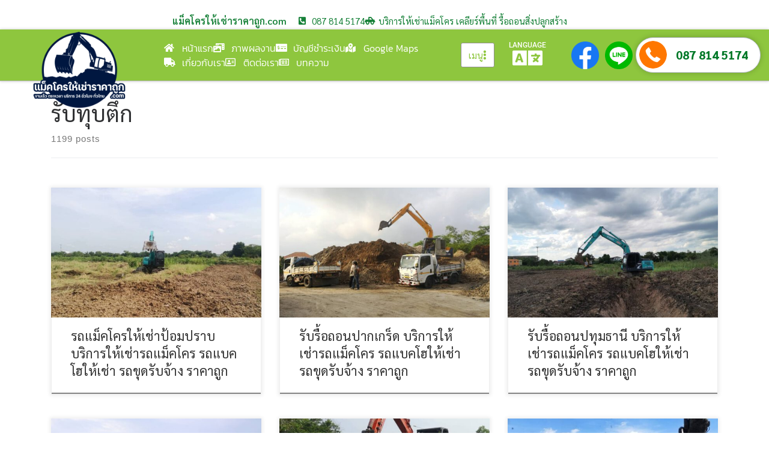

--- FILE ---
content_type: text/html; charset=UTF-8
request_url: https://www.xn--12cfaa3a7esdsab2fydbb3hrektu5e2as.com/tag/%E0%B8%A3%E0%B8%B1%E0%B8%9A%E0%B8%97%E0%B8%B8%E0%B8%9A%E0%B8%95%E0%B8%B6%E0%B8%81/
body_size: 25754
content:
<!DOCTYPE html>
<html lang="th" prefix="og: https://ogp.me/ns#">
<head>
	<meta charset="UTF-8">
	<meta name="viewport" content="width=device-width, initial-scale=1.0, viewport-fit=cover" />		<script>(function(html){html.className = html.className.replace(/\bno-js\b/,'js')})(document.documentElement);</script>

<!-- Search Engine Optimization by Rank Math - https://rankmath.com/ -->
<title>รับทุบตึก - แม็คโคร​ให้เช่า​ราคา​ถูก​.com</title>
<meta name="robots" content="follow, index, max-snippet:-1, max-video-preview:-1, max-image-preview:large"/>
<link rel="canonical" href="https://www.xn--12cfaa3a7esdsab2fydbb3hrektu5e2as.com/tag/%e0%b8%a3%e0%b8%b1%e0%b8%9a%e0%b8%97%e0%b8%b8%e0%b8%9a%e0%b8%95%e0%b8%b6%e0%b8%81/" />
<link rel="next" href="https://www.xn--12cfaa3a7esdsab2fydbb3hrektu5e2as.com/tag/%e0%b8%a3%e0%b8%b1%e0%b8%9a%e0%b8%97%e0%b8%b8%e0%b8%9a%e0%b8%95%e0%b8%b6%e0%b8%81/page/2/" />
<meta property="og:locale" content="th_TH" />
<meta property="og:type" content="article" />
<meta property="og:title" content="รับทุบตึก - แม็คโคร​ให้เช่า​ราคา​ถูก​.com" />
<meta property="og:url" content="https://www.xn--12cfaa3a7esdsab2fydbb3hrektu5e2as.com/tag/%e0%b8%a3%e0%b8%b1%e0%b8%9a%e0%b8%97%e0%b8%b8%e0%b8%9a%e0%b8%95%e0%b8%b6%e0%b8%81/" />
<meta property="og:site_name" content="แม็คโคร​ให้เช่า​ราคา​ถูก​.com" />
<meta property="og:image" content="https://www.xn--12cfaa3a7esdsab2fydbb3hrektu5e2as.com/wp-content/uploads/2024/10/Thethailink-Thaidit.png" />
<meta property="og:image:secure_url" content="https://www.xn--12cfaa3a7esdsab2fydbb3hrektu5e2as.com/wp-content/uploads/2024/10/Thethailink-Thaidit.png" />
<meta property="og:image:width" content="800" />
<meta property="og:image:height" content="354" />
<meta property="og:image:type" content="image/png" />
<meta name="twitter:card" content="summary_large_image" />
<meta name="twitter:title" content="รับทุบตึก - แม็คโคร​ให้เช่า​ราคา​ถูก​.com" />
<meta name="twitter:image" content="https://www.xn--12cfaa3a7esdsab2fydbb3hrektu5e2as.com/wp-content/uploads/2024/10/Thethailink-Thaidit.png" />
<meta name="twitter:label1" content="เรื่อง" />
<meta name="twitter:data1" content="1199" />
<script type="application/ld+json" class="rank-math-schema">{"@context":"https://schema.org","@graph":[{"@type":"Person","@id":"https://www.xn--12cfaa3a7esdsab2fydbb3hrektu5e2as.com/#person","name":"Thailink.co","image":{"@type":"ImageObject","@id":"https://www.xn--12cfaa3a7esdsab2fydbb3hrektu5e2as.com/#logo","url":"https://www.xn--12cfaa3a7esdsab2fydbb3hrektu5e2as.com/wp-content/uploads/2020/10/THAILINK-Logo-500.png","contentUrl":"https://www.xn--12cfaa3a7esdsab2fydbb3hrektu5e2as.com/wp-content/uploads/2020/10/THAILINK-Logo-500.png","caption":"\u0e41\u0e21\u0e47\u0e04\u0e42\u0e04\u0e23\u200b\u0e43\u0e2b\u0e49\u0e40\u0e0a\u0e48\u0e32\u200b\u0e23\u0e32\u0e04\u0e32\u200b\u0e16\u0e39\u0e01\u200b.com","inLanguage":"th","width":"500","height":"160"}},{"@type":"WebSite","@id":"https://www.xn--12cfaa3a7esdsab2fydbb3hrektu5e2as.com/#website","url":"https://www.xn--12cfaa3a7esdsab2fydbb3hrektu5e2as.com","name":"\u0e41\u0e21\u0e47\u0e04\u0e42\u0e04\u0e23\u200b\u0e43\u0e2b\u0e49\u0e40\u0e0a\u0e48\u0e32\u200b\u0e23\u0e32\u0e04\u0e32\u200b\u0e16\u0e39\u0e01\u200b.com","publisher":{"@id":"https://www.xn--12cfaa3a7esdsab2fydbb3hrektu5e2as.com/#person"},"inLanguage":"th"},{"@type":"CollectionPage","@id":"https://www.xn--12cfaa3a7esdsab2fydbb3hrektu5e2as.com/tag/%e0%b8%a3%e0%b8%b1%e0%b8%9a%e0%b8%97%e0%b8%b8%e0%b8%9a%e0%b8%95%e0%b8%b6%e0%b8%81/#webpage","url":"https://www.xn--12cfaa3a7esdsab2fydbb3hrektu5e2as.com/tag/%e0%b8%a3%e0%b8%b1%e0%b8%9a%e0%b8%97%e0%b8%b8%e0%b8%9a%e0%b8%95%e0%b8%b6%e0%b8%81/","name":"\u0e23\u0e31\u0e1a\u0e17\u0e38\u0e1a\u0e15\u0e36\u0e01 - \u0e41\u0e21\u0e47\u0e04\u0e42\u0e04\u0e23\u200b\u0e43\u0e2b\u0e49\u0e40\u0e0a\u0e48\u0e32\u200b\u0e23\u0e32\u0e04\u0e32\u200b\u0e16\u0e39\u0e01\u200b.com","isPartOf":{"@id":"https://www.xn--12cfaa3a7esdsab2fydbb3hrektu5e2as.com/#website"},"inLanguage":"th"}]}</script>
<!-- /Rank Math WordPress SEO plugin -->

<link rel='dns-prefetch' href='//translate.google.com' />
<link rel="alternate" type="application/rss+xml" title="แม็คโคร​ให้เช่า​ราคา​ถูก​.com &raquo; ฟีด" href="https://www.xn--12cfaa3a7esdsab2fydbb3hrektu5e2as.com/feed/" />
<link rel="alternate" type="application/rss+xml" title="แม็คโคร​ให้เช่า​ราคา​ถูก​.com &raquo; ฟีดความเห็น" href="https://www.xn--12cfaa3a7esdsab2fydbb3hrektu5e2as.com/comments/feed/" />
<link rel="alternate" type="application/rss+xml" title="แม็คโคร​ให้เช่า​ราคา​ถูก​.com &raquo; รับทุบตึก ฟีดป้ายกำกับ" href="https://www.xn--12cfaa3a7esdsab2fydbb3hrektu5e2as.com/tag/%e0%b8%a3%e0%b8%b1%e0%b8%9a%e0%b8%97%e0%b8%b8%e0%b8%9a%e0%b8%95%e0%b8%b6%e0%b8%81/feed/" />
<style id='wp-img-auto-sizes-contain-inline-css' type='text/css'>
img:is([sizes=auto i],[sizes^="auto," i]){contain-intrinsic-size:3000px 1500px}
/*# sourceURL=wp-img-auto-sizes-contain-inline-css */
</style>
<link rel='stylesheet' id='font-customizer-style-css' href='https://www.xn--12cfaa3a7esdsab2fydbb3hrektu5e2as.com/wp-content/themes/customizr-pro/addons/wfc/front/assets/css/font_customizer.min.css?ver=3.1.2' type='text/css' media='all' />
<link rel='stylesheet' id='gc-front-style-css' href='https://www.xn--12cfaa3a7esdsab2fydbb3hrektu5e2as.com/wp-content/themes/customizr-pro/addons/bundle/grid-customizer/assets/front/css/gc-front.min.css?ver=2.3.4' type='text/css' media='all' />
<link rel='stylesheet' id='dashicons-css' href='https://www.xn--12cfaa3a7esdsab2fydbb3hrektu5e2as.com/wp-includes/css/dashicons.min.css?ver=6.9' type='text/css' media='all' />
<link rel='stylesheet' id='post-views-counter-frontend-css' href='https://www.xn--12cfaa3a7esdsab2fydbb3hrektu5e2as.com/wp-content/plugins/post-views-counter/css/frontend.css?ver=1.7.3' type='text/css' media='all' />
<style id='wp-emoji-styles-inline-css' type='text/css'>

	img.wp-smiley, img.emoji {
		display: inline !important;
		border: none !important;
		box-shadow: none !important;
		height: 1em !important;
		width: 1em !important;
		margin: 0 0.07em !important;
		vertical-align: -0.1em !important;
		background: none !important;
		padding: 0 !important;
	}
/*# sourceURL=wp-emoji-styles-inline-css */
</style>
<link rel='stylesheet' id='wp-block-library-css' href='https://www.xn--12cfaa3a7esdsab2fydbb3hrektu5e2as.com/wp-includes/css/dist/block-library/style.min.css?ver=6.9' type='text/css' media='all' />
<style id='classic-theme-styles-inline-css' type='text/css'>
/*! This file is auto-generated */
.wp-block-button__link{color:#fff;background-color:#32373c;border-radius:9999px;box-shadow:none;text-decoration:none;padding:calc(.667em + 2px) calc(1.333em + 2px);font-size:1.125em}.wp-block-file__button{background:#32373c;color:#fff;text-decoration:none}
/*# sourceURL=/wp-includes/css/classic-themes.min.css */
</style>
<style id='global-styles-inline-css' type='text/css'>
:root{--wp--preset--aspect-ratio--square: 1;--wp--preset--aspect-ratio--4-3: 4/3;--wp--preset--aspect-ratio--3-4: 3/4;--wp--preset--aspect-ratio--3-2: 3/2;--wp--preset--aspect-ratio--2-3: 2/3;--wp--preset--aspect-ratio--16-9: 16/9;--wp--preset--aspect-ratio--9-16: 9/16;--wp--preset--color--black: #000000;--wp--preset--color--cyan-bluish-gray: #abb8c3;--wp--preset--color--white: #ffffff;--wp--preset--color--pale-pink: #f78da7;--wp--preset--color--vivid-red: #cf2e2e;--wp--preset--color--luminous-vivid-orange: #ff6900;--wp--preset--color--luminous-vivid-amber: #fcb900;--wp--preset--color--light-green-cyan: #7bdcb5;--wp--preset--color--vivid-green-cyan: #00d084;--wp--preset--color--pale-cyan-blue: #8ed1fc;--wp--preset--color--vivid-cyan-blue: #0693e3;--wp--preset--color--vivid-purple: #9b51e0;--wp--preset--gradient--vivid-cyan-blue-to-vivid-purple: linear-gradient(135deg,rgb(6,147,227) 0%,rgb(155,81,224) 100%);--wp--preset--gradient--light-green-cyan-to-vivid-green-cyan: linear-gradient(135deg,rgb(122,220,180) 0%,rgb(0,208,130) 100%);--wp--preset--gradient--luminous-vivid-amber-to-luminous-vivid-orange: linear-gradient(135deg,rgb(252,185,0) 0%,rgb(255,105,0) 100%);--wp--preset--gradient--luminous-vivid-orange-to-vivid-red: linear-gradient(135deg,rgb(255,105,0) 0%,rgb(207,46,46) 100%);--wp--preset--gradient--very-light-gray-to-cyan-bluish-gray: linear-gradient(135deg,rgb(238,238,238) 0%,rgb(169,184,195) 100%);--wp--preset--gradient--cool-to-warm-spectrum: linear-gradient(135deg,rgb(74,234,220) 0%,rgb(151,120,209) 20%,rgb(207,42,186) 40%,rgb(238,44,130) 60%,rgb(251,105,98) 80%,rgb(254,248,76) 100%);--wp--preset--gradient--blush-light-purple: linear-gradient(135deg,rgb(255,206,236) 0%,rgb(152,150,240) 100%);--wp--preset--gradient--blush-bordeaux: linear-gradient(135deg,rgb(254,205,165) 0%,rgb(254,45,45) 50%,rgb(107,0,62) 100%);--wp--preset--gradient--luminous-dusk: linear-gradient(135deg,rgb(255,203,112) 0%,rgb(199,81,192) 50%,rgb(65,88,208) 100%);--wp--preset--gradient--pale-ocean: linear-gradient(135deg,rgb(255,245,203) 0%,rgb(182,227,212) 50%,rgb(51,167,181) 100%);--wp--preset--gradient--electric-grass: linear-gradient(135deg,rgb(202,248,128) 0%,rgb(113,206,126) 100%);--wp--preset--gradient--midnight: linear-gradient(135deg,rgb(2,3,129) 0%,rgb(40,116,252) 100%);--wp--preset--font-size--small: 13px;--wp--preset--font-size--medium: 20px;--wp--preset--font-size--large: 36px;--wp--preset--font-size--x-large: 42px;--wp--preset--spacing--20: 0.44rem;--wp--preset--spacing--30: 0.67rem;--wp--preset--spacing--40: 1rem;--wp--preset--spacing--50: 1.5rem;--wp--preset--spacing--60: 2.25rem;--wp--preset--spacing--70: 3.38rem;--wp--preset--spacing--80: 5.06rem;--wp--preset--shadow--natural: 6px 6px 9px rgba(0, 0, 0, 0.2);--wp--preset--shadow--deep: 12px 12px 50px rgba(0, 0, 0, 0.4);--wp--preset--shadow--sharp: 6px 6px 0px rgba(0, 0, 0, 0.2);--wp--preset--shadow--outlined: 6px 6px 0px -3px rgb(255, 255, 255), 6px 6px rgb(0, 0, 0);--wp--preset--shadow--crisp: 6px 6px 0px rgb(0, 0, 0);}:where(.is-layout-flex){gap: 0.5em;}:where(.is-layout-grid){gap: 0.5em;}body .is-layout-flex{display: flex;}.is-layout-flex{flex-wrap: wrap;align-items: center;}.is-layout-flex > :is(*, div){margin: 0;}body .is-layout-grid{display: grid;}.is-layout-grid > :is(*, div){margin: 0;}:where(.wp-block-columns.is-layout-flex){gap: 2em;}:where(.wp-block-columns.is-layout-grid){gap: 2em;}:where(.wp-block-post-template.is-layout-flex){gap: 1.25em;}:where(.wp-block-post-template.is-layout-grid){gap: 1.25em;}.has-black-color{color: var(--wp--preset--color--black) !important;}.has-cyan-bluish-gray-color{color: var(--wp--preset--color--cyan-bluish-gray) !important;}.has-white-color{color: var(--wp--preset--color--white) !important;}.has-pale-pink-color{color: var(--wp--preset--color--pale-pink) !important;}.has-vivid-red-color{color: var(--wp--preset--color--vivid-red) !important;}.has-luminous-vivid-orange-color{color: var(--wp--preset--color--luminous-vivid-orange) !important;}.has-luminous-vivid-amber-color{color: var(--wp--preset--color--luminous-vivid-amber) !important;}.has-light-green-cyan-color{color: var(--wp--preset--color--light-green-cyan) !important;}.has-vivid-green-cyan-color{color: var(--wp--preset--color--vivid-green-cyan) !important;}.has-pale-cyan-blue-color{color: var(--wp--preset--color--pale-cyan-blue) !important;}.has-vivid-cyan-blue-color{color: var(--wp--preset--color--vivid-cyan-blue) !important;}.has-vivid-purple-color{color: var(--wp--preset--color--vivid-purple) !important;}.has-black-background-color{background-color: var(--wp--preset--color--black) !important;}.has-cyan-bluish-gray-background-color{background-color: var(--wp--preset--color--cyan-bluish-gray) !important;}.has-white-background-color{background-color: var(--wp--preset--color--white) !important;}.has-pale-pink-background-color{background-color: var(--wp--preset--color--pale-pink) !important;}.has-vivid-red-background-color{background-color: var(--wp--preset--color--vivid-red) !important;}.has-luminous-vivid-orange-background-color{background-color: var(--wp--preset--color--luminous-vivid-orange) !important;}.has-luminous-vivid-amber-background-color{background-color: var(--wp--preset--color--luminous-vivid-amber) !important;}.has-light-green-cyan-background-color{background-color: var(--wp--preset--color--light-green-cyan) !important;}.has-vivid-green-cyan-background-color{background-color: var(--wp--preset--color--vivid-green-cyan) !important;}.has-pale-cyan-blue-background-color{background-color: var(--wp--preset--color--pale-cyan-blue) !important;}.has-vivid-cyan-blue-background-color{background-color: var(--wp--preset--color--vivid-cyan-blue) !important;}.has-vivid-purple-background-color{background-color: var(--wp--preset--color--vivid-purple) !important;}.has-black-border-color{border-color: var(--wp--preset--color--black) !important;}.has-cyan-bluish-gray-border-color{border-color: var(--wp--preset--color--cyan-bluish-gray) !important;}.has-white-border-color{border-color: var(--wp--preset--color--white) !important;}.has-pale-pink-border-color{border-color: var(--wp--preset--color--pale-pink) !important;}.has-vivid-red-border-color{border-color: var(--wp--preset--color--vivid-red) !important;}.has-luminous-vivid-orange-border-color{border-color: var(--wp--preset--color--luminous-vivid-orange) !important;}.has-luminous-vivid-amber-border-color{border-color: var(--wp--preset--color--luminous-vivid-amber) !important;}.has-light-green-cyan-border-color{border-color: var(--wp--preset--color--light-green-cyan) !important;}.has-vivid-green-cyan-border-color{border-color: var(--wp--preset--color--vivid-green-cyan) !important;}.has-pale-cyan-blue-border-color{border-color: var(--wp--preset--color--pale-cyan-blue) !important;}.has-vivid-cyan-blue-border-color{border-color: var(--wp--preset--color--vivid-cyan-blue) !important;}.has-vivid-purple-border-color{border-color: var(--wp--preset--color--vivid-purple) !important;}.has-vivid-cyan-blue-to-vivid-purple-gradient-background{background: var(--wp--preset--gradient--vivid-cyan-blue-to-vivid-purple) !important;}.has-light-green-cyan-to-vivid-green-cyan-gradient-background{background: var(--wp--preset--gradient--light-green-cyan-to-vivid-green-cyan) !important;}.has-luminous-vivid-amber-to-luminous-vivid-orange-gradient-background{background: var(--wp--preset--gradient--luminous-vivid-amber-to-luminous-vivid-orange) !important;}.has-luminous-vivid-orange-to-vivid-red-gradient-background{background: var(--wp--preset--gradient--luminous-vivid-orange-to-vivid-red) !important;}.has-very-light-gray-to-cyan-bluish-gray-gradient-background{background: var(--wp--preset--gradient--very-light-gray-to-cyan-bluish-gray) !important;}.has-cool-to-warm-spectrum-gradient-background{background: var(--wp--preset--gradient--cool-to-warm-spectrum) !important;}.has-blush-light-purple-gradient-background{background: var(--wp--preset--gradient--blush-light-purple) !important;}.has-blush-bordeaux-gradient-background{background: var(--wp--preset--gradient--blush-bordeaux) !important;}.has-luminous-dusk-gradient-background{background: var(--wp--preset--gradient--luminous-dusk) !important;}.has-pale-ocean-gradient-background{background: var(--wp--preset--gradient--pale-ocean) !important;}.has-electric-grass-gradient-background{background: var(--wp--preset--gradient--electric-grass) !important;}.has-midnight-gradient-background{background: var(--wp--preset--gradient--midnight) !important;}.has-small-font-size{font-size: var(--wp--preset--font-size--small) !important;}.has-medium-font-size{font-size: var(--wp--preset--font-size--medium) !important;}.has-large-font-size{font-size: var(--wp--preset--font-size--large) !important;}.has-x-large-font-size{font-size: var(--wp--preset--font-size--x-large) !important;}
:where(.wp-block-post-template.is-layout-flex){gap: 1.25em;}:where(.wp-block-post-template.is-layout-grid){gap: 1.25em;}
:where(.wp-block-term-template.is-layout-flex){gap: 1.25em;}:where(.wp-block-term-template.is-layout-grid){gap: 1.25em;}
:where(.wp-block-columns.is-layout-flex){gap: 2em;}:where(.wp-block-columns.is-layout-grid){gap: 2em;}
:root :where(.wp-block-pullquote){font-size: 1.5em;line-height: 1.6;}
/*# sourceURL=global-styles-inline-css */
</style>
<link rel='stylesheet' id='google-language-translator-css' href='https://www.xn--12cfaa3a7esdsab2fydbb3hrektu5e2as.com/wp-content/plugins/google-language-translator/css/style.css?ver=6.0.20' type='text/css' media='' />
<link rel='stylesheet' id='wpa-css-css' href='https://www.xn--12cfaa3a7esdsab2fydbb3hrektu5e2as.com/wp-content/plugins/honeypot/includes/css/wpa.css?ver=2.3.04' type='text/css' media='all' />
<link rel='stylesheet' id='seed-social-css' href='https://www.xn--12cfaa3a7esdsab2fydbb3hrektu5e2as.com/wp-content/plugins/seed-social/style.css?ver=2021.02' type='text/css' media='all' />
<link rel='stylesheet' id='wpuf-layout1-css' href='https://www.xn--12cfaa3a7esdsab2fydbb3hrektu5e2as.com/wp-content/plugins/wp-user-frontend/assets/css/frontend-form/layout1.css?ver=4.2.8' type='text/css' media='all' />
<link rel='stylesheet' id='wpuf-frontend-forms-css' href='https://www.xn--12cfaa3a7esdsab2fydbb3hrektu5e2as.com/wp-content/plugins/wp-user-frontend/assets/css/frontend-forms.css?ver=4.2.8' type='text/css' media='all' />
<link rel='stylesheet' id='wpuf-sweetalert2-css' href='https://www.xn--12cfaa3a7esdsab2fydbb3hrektu5e2as.com/wp-content/plugins/wp-user-frontend/assets/vendor/sweetalert2/sweetalert2.css?ver=11.4.8' type='text/css' media='all' />
<link rel='stylesheet' id='wpuf-jquery-ui-css' href='https://www.xn--12cfaa3a7esdsab2fydbb3hrektu5e2as.com/wp-content/plugins/wp-user-frontend/assets/css/jquery-ui-1.9.1.custom.css?ver=1.9.1' type='text/css' media='all' />
<link rel='stylesheet' id='customizr-main-css' href='https://www.xn--12cfaa3a7esdsab2fydbb3hrektu5e2as.com/wp-content/themes/customizr-pro/assets/front/css/style.min.css?ver=2.3.4' type='text/css' media='all' />
<style id='customizr-main-inline-css' type='text/css'>
::-moz-selection{background-color:#a3a3a3}::selection{background-color:#a3a3a3}a,.btn-skin:active,.btn-skin:focus,.btn-skin:hover,.btn-skin.inverted,.grid-container__classic .post-type__icon,.post-type__icon:hover .icn-format,.grid-container__classic .post-type__icon:hover .icn-format,[class*='grid-container__'] .entry-title a.czr-title:hover,input[type=checkbox]:checked::before,.gc-skin-title .tc-grid-figure .entry-title a{color:#a3a3a3}.czr-css-loader > div ,.btn-skin,.btn-skin:active,.btn-skin:focus,.btn-skin:hover,.btn-skin-h-dark,.btn-skin-h-dark.inverted:active,.btn-skin-h-dark.inverted:focus,.btn-skin-h-dark.inverted:hover{border-color:#a3a3a3}.tc-header.border-top{border-top-color:#a3a3a3}[class*='grid-container__'] .entry-title a:hover::after,.grid-container__classic .post-type__icon,.btn-skin,.btn-skin.inverted:active,.btn-skin.inverted:focus,.btn-skin.inverted:hover,.btn-skin-h-dark,.btn-skin-h-dark.inverted:active,.btn-skin-h-dark.inverted:focus,.btn-skin-h-dark.inverted:hover,.sidebar .widget-title::after,input[type=radio]:checked::before{background-color:#a3a3a3}.btn-skin-light:active,.btn-skin-light:focus,.btn-skin-light:hover,.btn-skin-light.inverted{color:#c9c9c9}input:not([type='submit']):not([type='button']):not([type='number']):not([type='checkbox']):not([type='radio']):focus,textarea:focus,.btn-skin-light,.btn-skin-light.inverted,.btn-skin-light:active,.btn-skin-light:focus,.btn-skin-light:hover,.btn-skin-light.inverted:active,.btn-skin-light.inverted:focus,.btn-skin-light.inverted:hover{border-color:#c9c9c9}.btn-skin-light,.btn-skin-light.inverted:active,.btn-skin-light.inverted:focus,.btn-skin-light.inverted:hover{background-color:#c9c9c9}.btn-skin-lightest:active,.btn-skin-lightest:focus,.btn-skin-lightest:hover,.btn-skin-lightest.inverted{color:#d5d5d5}.btn-skin-lightest,.btn-skin-lightest.inverted,.btn-skin-lightest:active,.btn-skin-lightest:focus,.btn-skin-lightest:hover,.btn-skin-lightest.inverted:active,.btn-skin-lightest.inverted:focus,.btn-skin-lightest.inverted:hover{border-color:#d5d5d5}.btn-skin-lightest,.btn-skin-lightest.inverted:active,.btn-skin-lightest.inverted:focus,.btn-skin-lightest.inverted:hover{background-color:#d5d5d5}.pagination,a:hover,a:focus,a:active,.btn-skin-dark:active,.btn-skin-dark:focus,.btn-skin-dark:hover,.btn-skin-dark.inverted,.btn-skin-dark-oh:active,.btn-skin-dark-oh:focus,.btn-skin-dark-oh:hover,.post-info a:not(.btn):hover,.grid-container__classic .post-type__icon .icn-format,[class*='grid-container__'] .hover .entry-title a,.widget-area a:not(.btn):hover,a.czr-format-link:hover,.format-link.hover a.czr-format-link,button[type=submit]:hover,button[type=submit]:active,button[type=submit]:focus,input[type=submit]:hover,input[type=submit]:active,input[type=submit]:focus,.tabs .nav-link:hover,.tabs .nav-link.active,.tabs .nav-link.active:hover,.tabs .nav-link.active:focus{color:#848484}.grid-container__classic.tc-grid-border .grid__item,.btn-skin-dark,.btn-skin-dark.inverted,button[type=submit],input[type=submit],.btn-skin-dark:active,.btn-skin-dark:focus,.btn-skin-dark:hover,.btn-skin-dark.inverted:active,.btn-skin-dark.inverted:focus,.btn-skin-dark.inverted:hover,.btn-skin-h-dark:active,.btn-skin-h-dark:focus,.btn-skin-h-dark:hover,.btn-skin-h-dark.inverted,.btn-skin-h-dark.inverted,.btn-skin-h-dark.inverted,.btn-skin-dark-oh:active,.btn-skin-dark-oh:focus,.btn-skin-dark-oh:hover,.btn-skin-dark-oh.inverted:active,.btn-skin-dark-oh.inverted:focus,.btn-skin-dark-oh.inverted:hover,button[type=submit]:hover,button[type=submit]:active,button[type=submit]:focus,input[type=submit]:hover,input[type=submit]:active,input[type=submit]:focus{border-color:#848484}.btn-skin-dark,.btn-skin-dark.inverted:active,.btn-skin-dark.inverted:focus,.btn-skin-dark.inverted:hover,.btn-skin-h-dark:active,.btn-skin-h-dark:focus,.btn-skin-h-dark:hover,.btn-skin-h-dark.inverted,.btn-skin-h-dark.inverted,.btn-skin-h-dark.inverted,.btn-skin-dark-oh.inverted:active,.btn-skin-dark-oh.inverted:focus,.btn-skin-dark-oh.inverted:hover,.grid-container__classic .post-type__icon:hover,button[type=submit],input[type=submit],.czr-link-hover-underline .widgets-list-layout-links a:not(.btn)::before,.czr-link-hover-underline .widget_archive a:not(.btn)::before,.czr-link-hover-underline .widget_nav_menu a:not(.btn)::before,.czr-link-hover-underline .widget_rss ul a:not(.btn)::before,.czr-link-hover-underline .widget_recent_entries a:not(.btn)::before,.czr-link-hover-underline .widget_categories a:not(.btn)::before,.czr-link-hover-underline .widget_meta a:not(.btn)::before,.czr-link-hover-underline .widget_recent_comments a:not(.btn)::before,.czr-link-hover-underline .widget_pages a:not(.btn)::before,.czr-link-hover-underline .widget_calendar a:not(.btn)::before,[class*='grid-container__'] .hover .entry-title a::after,a.czr-format-link::before,.comment-author a::before,.comment-link::before,.tabs .nav-link.active::before{background-color:#848484}.btn-skin-dark-shaded:active,.btn-skin-dark-shaded:focus,.btn-skin-dark-shaded:hover,.btn-skin-dark-shaded.inverted{background-color:rgba(132,132,132,0.2)}.btn-skin-dark-shaded,.btn-skin-dark-shaded.inverted:active,.btn-skin-dark-shaded.inverted:focus,.btn-skin-dark-shaded.inverted:hover{background-color:rgba(132,132,132,0.8)}.tc-header,#tc-sn .tc-sn-inner,.czr-overlay,.add-menu-button,.tc-header .socials a,.tc-header .socials a:focus,.tc-header .socials a:active,.nav__utils,.nav__utils a,.nav__utils a:focus,.nav__utils a:active,.header-contact__info a,.header-contact__info a:focus,.header-contact__info a:active,.czr-overlay a:hover,.dropdown-menu,.tc-header .navbar-brand-sitename,[class*=nav__menu] .nav__link,[class*=nav__menu] .nav__link-wrapper .caret__dropdown-toggler,[class*=nav__menu] .dropdown-menu .nav__link,[class*=nav__menu] .dropdown-item .nav__link:hover,.tc-header form.czr-form label,.czr-overlay form.czr-form label,.tc-header .czr-form input:not([type='submit']):not([type='button']):not([type='number']):not([type='checkbox']):not([type='radio']),.tc-header .czr-form textarea,.tc-header .czr-form .form-control,.czr-overlay .czr-form input:not([type='submit']):not([type='button']):not([type='number']):not([type='checkbox']):not([type='radio']),.czr-overlay .czr-form textarea,.czr-overlay .czr-form .form-control,.tc-header h1,.tc-header h2,.tc-header h3,.tc-header h4,.tc-header h5,.tc-header h6{color:#ffffff}.tc-header .czr-form input:not([type='submit']):not([type='button']):not([type='number']):not([type='checkbox']):not([type='radio']),.tc-header .czr-form textarea,.tc-header .czr-form .form-control,.czr-overlay .czr-form input:not([type='submit']):not([type='button']):not([type='number']):not([type='checkbox']):not([type='radio']),.czr-overlay .czr-form textarea,.czr-overlay .czr-form .form-control{border-color:#ffffff}.ham__toggler-span-wrapper .line,[class*=nav__menu] .nav__title::before{background-color:#ffffff}.header-tagline,[class*=nav__menu] .nav__link:hover,[class*=nav__menu] .nav__link-wrapper .caret__dropdown-toggler:hover,[class*=nav__menu] .show:not(.dropdown-item) > .nav__link,[class*=nav__menu] .show:not(.dropdown-item) > .nav__link-wrapper .nav__link,.czr-highlight-contextual-menu-items [class*=nav__menu] li:not(.dropdown-item).current-active > .nav__link,.czr-highlight-contextual-menu-items [class*=nav__menu] li:not(.dropdown-item).current-active > .nav__link-wrapper .nav__link,.czr-highlight-contextual-menu-items [class*=nav__menu] .current-menu-item > .nav__link,.czr-highlight-contextual-menu-items [class*=nav__menu] .current-menu-item > .nav__link-wrapper .nav__link,[class*=nav__menu] .dropdown-item .nav__link,.czr-overlay a,.tc-header .socials a:hover,.nav__utils a:hover,.czr-highlight-contextual-menu-items .nav__utils a.current-active,.header-contact__info a:hover,.tc-header .czr-form .form-group.in-focus label,.czr-overlay .czr-form .form-group.in-focus label{color:rgba(255,255,255,0.7)}.nav__utils .ham-toggler-menu.czr-collapsed:hover .line{background-color:rgba(255,255,255,0.7)}.topbar-navbar__wrapper,.dropdown-item:not(:last-of-type){border-color:rgba(255,255,255,0.09)}.tc-header{border-bottom-color:rgba(255,255,255,0.09)}#tc-sn{outline-color:rgba(255,255,255,0.09)}.mobile-nav__container,.header-search__container,.mobile-nav__nav,.vertical-nav > li:not(:last-of-type){border-color:rgba(255,255,255,0.075)}.tc-header,#tc-sn .tc-sn-inner,.dropdown-menu,.dropdown-item:active,.dropdown-item:focus,.dropdown-item:hover{background-color:#007afc}.sticky-transparent.is-sticky .mobile-sticky,.sticky-transparent.is-sticky .desktop-sticky,.sticky-transparent.is-sticky .mobile-nav__nav,.header-transparent:not(.is-sticky) .mobile-nav__nav,.header-transparent:not(.is-sticky) .dropdown-menu{background-color:rgba(0,122,252,0.9)}.czr-overlay{background-color:rgba(0,122,252,0.98)}.dropdown-item:before,.vertical-nav .caret__dropdown-toggler{background-color:rgba(255,133,3,0.045)}.navbar-brand,.header-tagline,h1,h2,h3,.tc-dropcap { font-family : 'Georgia','Georgia','serif'; }
body { font-family : 'Verdana','Geneva','sans-serif'; }

.grid-container__classic .czr__r-wGOC::before{padding-top:61.803398%}

@media (min-width: 768px) {.grid-container__classic .czr__r-wGOC::before{padding-top:40%}}


        #czr_grid-697be4f5354ad .grid-item.hover .has-thumb.effect-2 {
          background: #a3a3a3;
        }

/*# sourceURL=customizr-main-inline-css */
</style>
<link rel='stylesheet' id='customizr-ms-respond-css' href='https://www.xn--12cfaa3a7esdsab2fydbb3hrektu5e2as.com/wp-content/themes/customizr-pro/assets/front/css/style-modular-scale.min.css?ver=2.3.4' type='text/css' media='all' />
<link rel='stylesheet' id='elementor-frontend-css' href='https://www.xn--12cfaa3a7esdsab2fydbb3hrektu5e2as.com/wp-content/plugins/elementor/assets/css/frontend.min.css?ver=3.34.4' type='text/css' media='all' />
<link rel='stylesheet' id='widget-menu-anchor-css' href='https://www.xn--12cfaa3a7esdsab2fydbb3hrektu5e2as.com/wp-content/plugins/elementor/assets/css/widget-menu-anchor.min.css?ver=3.34.4' type='text/css' media='all' />
<link rel='stylesheet' id='widget-heading-css' href='https://www.xn--12cfaa3a7esdsab2fydbb3hrektu5e2as.com/wp-content/plugins/elementor/assets/css/widget-heading.min.css?ver=3.34.4' type='text/css' media='all' />
<link rel='stylesheet' id='widget-icon-list-css' href='https://www.xn--12cfaa3a7esdsab2fydbb3hrektu5e2as.com/wp-content/plugins/elementor/assets/css/widget-icon-list.min.css?ver=3.34.4' type='text/css' media='all' />
<link rel='stylesheet' id='widget-image-css' href='https://www.xn--12cfaa3a7esdsab2fydbb3hrektu5e2as.com/wp-content/plugins/elementor/assets/css/widget-image.min.css?ver=3.34.4' type='text/css' media='all' />
<link rel='stylesheet' id='widget-testimonial-css' href='https://www.xn--12cfaa3a7esdsab2fydbb3hrektu5e2as.com/wp-content/plugins/elementor/assets/css/widget-testimonial.min.css?ver=3.34.4' type='text/css' media='all' />
<link rel='stylesheet' id='e-sticky-css' href='https://www.xn--12cfaa3a7esdsab2fydbb3hrektu5e2as.com/wp-content/plugins/elementor-pro/assets/css/modules/sticky.min.css?ver=3.34.3' type='text/css' media='all' />
<link rel='stylesheet' id='widget-icon-box-css' href='https://www.xn--12cfaa3a7esdsab2fydbb3hrektu5e2as.com/wp-content/plugins/elementor/assets/css/widget-icon-box.min.css?ver=3.34.4' type='text/css' media='all' />
<link rel='stylesheet' id='elementor-icons-css' href='https://www.xn--12cfaa3a7esdsab2fydbb3hrektu5e2as.com/wp-content/plugins/elementor/assets/lib/eicons/css/elementor-icons.min.css?ver=5.46.0' type='text/css' media='all' />
<link rel='stylesheet' id='elementor-post-1808-css' href='https://www.xn--12cfaa3a7esdsab2fydbb3hrektu5e2as.com/wp-content/uploads/elementor/css/post-1808.css?ver=1769720167' type='text/css' media='all' />
<link rel='stylesheet' id='elementor-post-2657-css' href='https://www.xn--12cfaa3a7esdsab2fydbb3hrektu5e2as.com/wp-content/uploads/elementor/css/post-2657.css?ver=1769720173' type='text/css' media='all' />
<link rel='stylesheet' id='elementor-post-2676-css' href='https://www.xn--12cfaa3a7esdsab2fydbb3hrektu5e2as.com/wp-content/uploads/elementor/css/post-2676.css?ver=1769720173' type='text/css' media='all' />
<link rel='stylesheet' id='elementor-gf-local-sarabun-css' href='https://www.xn--12cfaa3a7esdsab2fydbb3hrektu5e2as.com/wp-content/uploads/elementor/google-fonts/css/sarabun.css?ver=1742245157' type='text/css' media='all' />
<link rel='stylesheet' id='elementor-gf-local-kanit-css' href='https://www.xn--12cfaa3a7esdsab2fydbb3hrektu5e2as.com/wp-content/uploads/elementor/google-fonts/css/kanit.css?ver=1742245316' type='text/css' media='all' />
<link rel='stylesheet' id='elementor-gf-local-roboto-css' href='https://www.xn--12cfaa3a7esdsab2fydbb3hrektu5e2as.com/wp-content/uploads/elementor/google-fonts/css/roboto.css?ver=1742288548' type='text/css' media='all' />
<link rel='stylesheet' id='elementor-icons-shared-0-css' href='https://www.xn--12cfaa3a7esdsab2fydbb3hrektu5e2as.com/wp-content/plugins/elementor/assets/lib/font-awesome/css/fontawesome.min.css?ver=5.15.3' type='text/css' media='all' />
<link rel='stylesheet' id='elementor-icons-fa-solid-css' href='https://www.xn--12cfaa3a7esdsab2fydbb3hrektu5e2as.com/wp-content/plugins/elementor/assets/lib/font-awesome/css/solid.min.css?ver=5.15.3' type='text/css' media='all' />
<link rel='stylesheet' id='elementor-icons-fa-regular-css' href='https://www.xn--12cfaa3a7esdsab2fydbb3hrektu5e2as.com/wp-content/plugins/elementor/assets/lib/font-awesome/css/regular.min.css?ver=5.15.3' type='text/css' media='all' />
<script type="text/javascript" src="https://www.xn--12cfaa3a7esdsab2fydbb3hrektu5e2as.com/wp-includes/js/jquery/jquery.min.js?ver=3.7.1" id="jquery-core-js"></script>
<script type="text/javascript" src="https://www.xn--12cfaa3a7esdsab2fydbb3hrektu5e2as.com/wp-includes/js/jquery/jquery-migrate.min.js?ver=3.4.1" id="jquery-migrate-js"></script>
<script type="text/javascript" src="https://www.xn--12cfaa3a7esdsab2fydbb3hrektu5e2as.com/wp-includes/js/clipboard.min.js?ver=2.0.11" id="clipboard-js"></script>
<script type="text/javascript" src="https://www.xn--12cfaa3a7esdsab2fydbb3hrektu5e2as.com/wp-includes/js/plupload/moxie.min.js?ver=1.3.5.1" id="moxiejs-js"></script>
<script type="text/javascript" src="https://www.xn--12cfaa3a7esdsab2fydbb3hrektu5e2as.com/wp-includes/js/plupload/plupload.min.js?ver=2.1.9" id="plupload-js"></script>
<script type="text/javascript" src="https://www.xn--12cfaa3a7esdsab2fydbb3hrektu5e2as.com/wp-includes/js/underscore.min.js?ver=1.13.7" id="underscore-js"></script>
<script type="text/javascript" src="https://www.xn--12cfaa3a7esdsab2fydbb3hrektu5e2as.com/wp-includes/js/dist/dom-ready.min.js?ver=f77871ff7694fffea381" id="wp-dom-ready-js"></script>
<script type="text/javascript" src="https://www.xn--12cfaa3a7esdsab2fydbb3hrektu5e2as.com/wp-includes/js/dist/hooks.min.js?ver=dd5603f07f9220ed27f1" id="wp-hooks-js"></script>
<script type="text/javascript" src="https://www.xn--12cfaa3a7esdsab2fydbb3hrektu5e2as.com/wp-includes/js/dist/i18n.min.js?ver=c26c3dc7bed366793375" id="wp-i18n-js"></script>
<script type="text/javascript" id="wp-i18n-js-after">
/* <![CDATA[ */
wp.i18n.setLocaleData( { 'text direction\u0004ltr': [ 'ltr' ] } );
//# sourceURL=wp-i18n-js-after
/* ]]> */
</script>
<script type="text/javascript" id="wp-a11y-js-translations">
/* <![CDATA[ */
( function( domain, translations ) {
	var localeData = translations.locale_data[ domain ] || translations.locale_data.messages;
	localeData[""].domain = domain;
	wp.i18n.setLocaleData( localeData, domain );
} )( "default", {"translation-revision-date":"2022-06-08 04:30:30+0000","generator":"GlotPress\/4.0.0-alpha.1","domain":"messages","locale_data":{"messages":{"":{"domain":"messages","plural-forms":"nplurals=1; plural=0;","lang":"th"},"Notifications":["\u0e01\u0e32\u0e23\u0e41\u0e08\u0e49\u0e07\u0e40\u0e15\u0e37\u0e2d\u0e19"]}},"comment":{"reference":"wp-includes\/js\/dist\/a11y.js"}} );
//# sourceURL=wp-a11y-js-translations
/* ]]> */
</script>
<script type="text/javascript" src="https://www.xn--12cfaa3a7esdsab2fydbb3hrektu5e2as.com/wp-includes/js/dist/a11y.min.js?ver=cb460b4676c94bd228ed" id="wp-a11y-js"></script>
<script type="text/javascript" id="plupload-handlers-js-extra">
/* <![CDATA[ */
var pluploadL10n = {"queue_limit_exceeded":"\u0e04\u0e38\u0e13\u0e1e\u0e22\u0e32\u0e22\u0e32\u0e21\u0e17\u0e35\u0e48\u0e08\u0e30\u0e08\u0e31\u0e14\u0e40\u0e23\u0e35\u0e22\u0e07\u0e44\u0e1f\u0e25\u0e4c\u0e21\u0e32\u0e01\u0e40\u0e01\u0e34\u0e19\u0e44\u0e1b","file_exceeds_size_limit":"%s \u0e40\u0e01\u0e34\u0e19\u0e01\u0e27\u0e48\u0e32\u0e02\u0e19\u0e32\u0e14\u0e2d\u0e31\u0e1b\u0e42\u0e2b\u0e25\u0e14\u0e2a\u0e39\u0e07\u0e2a\u0e38\u0e14\u0e02\u0e2d\u0e07\u0e40\u0e27\u0e47\u0e1a\u0e19\u0e35\u0e49","zero_byte_file":"\u0e44\u0e21\u0e48\u0e21\u0e35\u0e44\u0e1f\u0e25\u0e4c\u0e19\u0e35\u0e49 \u0e01\u0e23\u0e38\u0e13\u0e32\u0e25\u0e2d\u0e07\u0e44\u0e1f\u0e25\u0e4c\u0e2d\u0e37\u0e48\u0e19","invalid_filetype":"This file cannot be processed by the web server.","not_an_image":"\u0e44\u0e1f\u0e25\u0e4c\u0e19\u0e35\u0e49\u0e44\u0e21\u0e48\u0e43\u0e0a\u0e48\u0e23\u0e39\u0e1b\u0e20\u0e32\u0e1e  \u0e42\u0e1b\u0e23\u0e14\u0e25\u0e2d\u0e07\u0e44\u0e1f\u0e25\u0e4c\u0e2d\u0e37\u0e48\u0e19","image_memory_exceeded":"\u0e40\u0e01\u0e34\u0e19\u0e2b\u0e19\u0e48\u0e27\u0e22\u0e04\u0e27\u0e32\u0e21\u0e08\u0e33  \u0e42\u0e1b\u0e23\u0e14\u0e25\u0e2d\u0e07\u0e44\u0e1f\u0e25\u0e4c\u0e2d\u0e37\u0e48\u0e19\u0e17\u0e35\u0e48\u0e40\u0e25\u0e47\u0e01\u0e25\u0e07","image_dimensions_exceeded":"\u0e44\u0e1f\u0e25\u0e4c\u0e19\u0e35\u0e49\u0e43\u0e2b\u0e0d\u0e48\u0e40\u0e01\u0e34\u0e19\u0e01\u0e27\u0e48\u0e32\u0e02\u0e19\u0e32\u0e14\u0e43\u0e2b\u0e0d\u0e48\u0e2a\u0e38\u0e14\u0e17\u0e35\u0e48\u0e01\u0e33\u0e2b\u0e19\u0e14  \u0e42\u0e1b\u0e23\u0e14\u0e25\u0e2d\u0e07\u0e44\u0e1f\u0e25\u0e4c\u0e2d\u0e37\u0e48\u0e19","default_error":"\u0e21\u0e35\u0e04\u0e27\u0e32\u0e21\u0e1c\u0e34\u0e14\u0e1e\u0e25\u0e32\u0e14\u0e43\u0e19\u0e23\u0e30\u0e2b\u0e27\u0e48\u0e32\u0e07\u0e01\u0e32\u0e23\u0e2d\u0e31\u0e1b\u0e42\u0e2b\u0e25\u0e14 \u0e42\u0e1b\u0e23\u0e14\u0e25\u0e2d\u0e07\u0e2d\u0e35\u0e01\u0e04\u0e23\u0e31\u0e49\u0e07\u0e20\u0e32\u0e22\u0e2b\u0e25\u0e31\u0e07","missing_upload_url":"\u0e21\u0e35\u0e04\u0e27\u0e32\u0e21\u0e1c\u0e34\u0e14\u0e1e\u0e25\u0e32\u0e14\u0e43\u0e19\u0e01\u0e32\u0e23\u0e15\u0e31\u0e49\u0e07\u0e04\u0e48\u0e32  \u0e42\u0e1b\u0e23\u0e14\u0e15\u0e34\u0e14\u0e15\u0e48\u0e2d\u0e1c\u0e39\u0e49\u0e14\u0e39\u0e41\u0e25\u0e40\u0e0b\u0e34\u0e23\u0e4c\u0e1f\u0e40\u0e27\u0e2d\u0e23\u0e4c","upload_limit_exceeded":"\u0e04\u0e38\u0e13\u0e2d\u0e32\u0e08\u0e08\u0e30\u0e2d\u0e31\u0e1b\u0e42\u0e2b\u0e25\u0e14\u0e44\u0e14\u0e49\u0e40\u0e1e\u0e35\u0e22\u0e07 1 \u0e44\u0e1f\u0e25\u0e4c","http_error":"\u0e21\u0e35\u0e01\u0e32\u0e23\u0e15\u0e2d\u0e1a\u0e2a\u0e19\u0e2d\u0e07\u0e17\u0e35\u0e48\u0e44\u0e21\u0e48\u0e04\u0e32\u0e14\u0e04\u0e34\u0e14\u0e08\u0e32\u0e01\u0e40\u0e0b\u0e34\u0e23\u0e4c\u0e1f\u0e40\u0e27\u0e2d\u0e23\u0e4c \u0e01\u0e32\u0e23\u0e2d\u0e31\u0e1b\u0e42\u0e2b\u0e25\u0e14\u0e44\u0e1f\u0e25\u0e4c\u0e2d\u0e32\u0e08\u0e08\u0e30\u0e40\u0e2a\u0e23\u0e47\u0e08\u0e2a\u0e34\u0e49\u0e19\u0e41\u0e25\u0e49\u0e27 \u0e15\u0e23\u0e27\u0e08\u0e2a\u0e2d\u0e1a\u0e43\u0e19\u0e04\u0e25\u0e31\u0e07\u0e40\u0e01\u0e47\u0e1a\u0e44\u0e1f\u0e25\u0e4c\u0e2a\u0e37\u0e48\u0e2d\u0e2b\u0e23\u0e37\u0e2d\u0e42\u0e2b\u0e25\u0e14\u0e2b\u0e19\u0e49\u0e32\u0e02\u0e36\u0e49\u0e19\u0e21\u0e32\u0e43\u0e2b\u0e21\u0e48","http_error_image":"The server cannot process the image. This can happen if the server is busy or does not have enough resources to complete the task. Uploading a smaller image may help. Suggested maximum size is 2560 pixels.","upload_failed":"\u0e2d\u0e31\u0e1b\u0e42\u0e2b\u0e25\u0e14\u0e25\u0e49\u0e21\u0e40\u0e2b\u0e25\u0e27","big_upload_failed":"\u0e42\u0e1b\u0e23\u0e14\u0e1e\u0e22\u0e32\u0e22\u0e32\u0e21\u0e2d\u0e31\u0e1b\u0e42\u0e2b\u0e25\u0e14\u0e44\u0e1f\u0e25\u0e4c\u0e19\u0e35\u0e49\u0e14\u0e49\u0e27\u0e22 %1$s \u0e15\u0e31\u0e27\u0e40\u0e1a\u0e23\u0e32\u0e27\u0e4c\u0e40\u0e0b\u0e2d\u0e23\u0e4c\u0e2d\u0e31\u0e1b\u0e42\u0e2b\u0e25\u0e14 %2$s","big_upload_queued":"%s \u0e21\u0e32\u0e01\u0e01\u0e27\u0e48\u0e32\u0e02\u0e19\u0e32\u0e14\u0e44\u0e1f\u0e25\u0e4c\u0e2d\u0e31\u0e1b\u0e42\u0e2b\u0e25\u0e14\u0e2a\u0e39\u0e07\u0e2a\u0e38\u0e14\u0e2a\u0e33\u0e2b\u0e23\u0e31\u0e1a\u0e15\u0e31\u0e27\u0e2d\u0e31\u0e1b\u0e42\u0e2b\u0e25\u0e14\u0e41\u0e1a\u0e1a\u0e2b\u0e25\u0e32\u0e22\u0e44\u0e1f\u0e25\u0e4c\u0e40\u0e21\u0e37\u0e48\u0e2d\u0e43\u0e0a\u0e49\u0e43\u0e19\u0e40\u0e1a\u0e23\u0e32\u0e27\u0e4c\u0e40\u0e0b\u0e2d\u0e23\u0e4c\u0e02\u0e2d\u0e07\u0e04\u0e38\u0e13","io_error":"IO \u0e1c\u0e34\u0e14\u0e1e\u0e25\u0e32\u0e14","security_error":"\u0e04\u0e27\u0e32\u0e21\u0e1b\u0e25\u0e2d\u0e14\u0e20\u0e31\u0e22\u0e1c\u0e34\u0e14\u0e1e\u0e25\u0e32\u0e14","file_cancelled":"\u0e22\u0e01\u0e40\u0e25\u0e34\u0e01\u0e44\u0e1f\u0e25\u0e4c","upload_stopped":"\u0e01\u0e32\u0e23\u0e2d\u0e31\u0e1b\u0e42\u0e2b\u0e25\u0e14\u0e2b\u0e22\u0e38\u0e14","dismiss":"\u0e1b\u0e34\u0e14","crunching":"Crunching\u2026","deleted":"\u0e22\u0e49\u0e32\u0e22\u0e44\u0e1b\u0e16\u0e31\u0e07\u0e02\u0e22\u0e30\u0e41\u0e25\u0e49\u0e27","error_uploading":"\u201c%s\u201d \u0e25\u0e49\u0e21\u0e40\u0e2b\u0e25\u0e27\u0e43\u0e19\u0e01\u0e32\u0e23\u0e2d\u0e31\u0e1b\u0e42\u0e2b\u0e25\u0e14","unsupported_image":"\u0e23\u0e39\u0e1b\u0e20\u0e32\u0e1e\u0e19\u0e35\u0e49\u0e44\u0e21\u0e48\u0e2a\u0e32\u0e21\u0e32\u0e23\u0e16\u0e41\u0e2a\u0e14\u0e07\u0e1c\u0e25\u0e44\u0e14\u0e49\u0e1a\u0e19\u0e40\u0e27\u0e47\u0e1a\u0e40\u0e1a\u0e23\u0e32\u0e27\u0e4c\u0e40\u0e0b\u0e2d\u0e23\u0e4c \u0e40\u0e1e\u0e37\u0e48\u0e2d\u0e1c\u0e25\u0e25\u0e31\u0e1e\u0e18\u0e4c\u0e17\u0e35\u0e48\u0e14\u0e35 \u0e41\u0e19\u0e30\u0e19\u0e33\u0e43\u0e2b\u0e49\u0e40\u0e1b\u0e25\u0e35\u0e48\u0e22\u0e19\u0e40\u0e1b\u0e47\u0e19 JPEG \u0e01\u0e48\u0e2d\u0e19\u0e2d\u0e31\u0e1b\u0e42\u0e2b\u0e25\u0e14","noneditable_image":"The web server cannot generate responsive image sizes for this image. Convert it to JPEG or PNG before uploading.","file_url_copied":"The file URL has been copied to your clipboard"};
//# sourceURL=plupload-handlers-js-extra
/* ]]> */
</script>
<script type="text/javascript" src="https://www.xn--12cfaa3a7esdsab2fydbb3hrektu5e2as.com/wp-includes/js/plupload/handlers.min.js?ver=6.9" id="plupload-handlers-js"></script>
<script type="text/javascript" src="https://www.xn--12cfaa3a7esdsab2fydbb3hrektu5e2as.com/wp-content/themes/customizr-pro/assets/front/js/libs/modernizr.min.js?ver=2.3.4" id="modernizr-js"></script>
<script type="text/javascript" id="tc-scripts-js-extra">
/* <![CDATA[ */
var CZRParams = {"assetsPath":"https://www.xn--12cfaa3a7esdsab2fydbb3hrektu5e2as.com/wp-content/themes/customizr-pro/assets/front/","mainScriptUrl":"https://www.xn--12cfaa3a7esdsab2fydbb3hrektu5e2as.com/wp-content/themes/customizr-pro/assets/front/js/tc-scripts.min.js?2.3.4","deferFontAwesome":"1","fontAwesomeUrl":"https://www.xn--12cfaa3a7esdsab2fydbb3hrektu5e2as.com/wp-content/themes/customizr-pro/assets/shared/fonts/fa/css/fontawesome-all.min.css?2.3.4","_disabled":[],"centerSliderImg":"","isLightBoxEnabled":"1","SmoothScroll":{"Enabled":false,"Options":{"touchpadSupport":false}},"isAnchorScrollEnabled":"","anchorSmoothScrollExclude":{"simple":["[class*=edd]",".carousel-control","[data-toggle=\"modal\"]","[data-toggle=\"dropdown\"]","[data-toggle=\"czr-dropdown\"]","[data-toggle=\"tooltip\"]","[data-toggle=\"popover\"]","[data-toggle=\"collapse\"]","[data-toggle=\"czr-collapse\"]","[data-toggle=\"tab\"]","[data-toggle=\"pill\"]","[data-toggle=\"czr-pill\"]","[class*=upme]","[class*=um-]"],"deep":{"classes":[],"ids":[]}},"timerOnScrollAllBrowsers":"1","centerAllImg":"1","HasComments":"","LoadModernizr":"1","stickyHeader":"","extLinksStyle":"","extLinksTargetExt":"","extLinksSkipSelectors":{"classes":["btn","button"],"ids":[]},"dropcapEnabled":"","dropcapWhere":{"post":"","page":""},"dropcapMinWords":"","dropcapSkipSelectors":{"tags":["IMG","IFRAME","H1","H2","H3","H4","H5","H6","BLOCKQUOTE","UL","OL"],"classes":["btn"],"id":[]},"imgSmartLoadEnabled":"","imgSmartLoadOpts":{"parentSelectors":["[class*=grid-container], .article-container",".__before_main_wrapper",".widget-front",".post-related-articles",".tc-singular-thumbnail-wrapper"],"opts":{"excludeImg":[".tc-holder-img"]}},"imgSmartLoadsForSliders":"","pluginCompats":[],"isWPMobile":"","menuStickyUserSettings":{"desktop":"stick_up","mobile":"stick_up"},"adminAjaxUrl":"https://www.xn--12cfaa3a7esdsab2fydbb3hrektu5e2as.com/wp-admin/admin-ajax.php","ajaxUrl":"https://www.xn--12cfaa3a7esdsab2fydbb3hrektu5e2as.com/?czrajax=1","frontNonce":{"id":"CZRFrontNonce","handle":"eb1ebc52f2"},"isDevMode":"","isModernStyle":"1","i18n":{"Permanently dismiss":"Permanently dismiss"},"frontNotifications":{"welcome":{"enabled":false,"content":"","dismissAction":"dismiss_welcome_note_front"}},"preloadGfonts":"1","googleFonts":null};
//# sourceURL=tc-scripts-js-extra
/* ]]> */
</script>
<script type="text/javascript" src="https://www.xn--12cfaa3a7esdsab2fydbb3hrektu5e2as.com/wp-content/themes/customizr-pro/assets/front/js/tc-scripts.min.js?ver=2.3.4" id="tc-scripts-js" defer></script>
<link rel="https://api.w.org/" href="https://www.xn--12cfaa3a7esdsab2fydbb3hrektu5e2as.com/wp-json/" /><link rel="alternate" title="JSON" type="application/json" href="https://www.xn--12cfaa3a7esdsab2fydbb3hrektu5e2as.com/wp-json/wp/v2/tags/18" /><link rel="EditURI" type="application/rsd+xml" title="RSD" href="https://www.xn--12cfaa3a7esdsab2fydbb3hrektu5e2as.com/xmlrpc.php?rsd" />
<meta name="generator" content="WordPress 6.9" />
<style>.goog-te-gadget{margin-top:2px!important;}p.hello{font-size:12px;color:#666;}div.skiptranslate.goog-te-gadget{display:inline!important;}#google_language_translator{clear:both;}#flags{width:165px;}#flags a{display:inline-block;margin-right:2px;}#google_language_translator a{display:none!important;}div.skiptranslate.goog-te-gadget{display:inline!important;}.goog-te-gadget{color:transparent!important;}.goog-te-gadget{font-size:0px!important;}.goog-branding{display:none;}.goog-tooltip{display: none!important;}.goog-tooltip:hover{display: none!important;}.goog-text-highlight{background-color:transparent!important;border:none!important;box-shadow:none!important;}#google_language_translator select.goog-te-combo{color:#32373c;}div.skiptranslate{display:none!important;}body{top:0px!important;}#goog-gt-{display:none!important;}font font{background-color:transparent!important;box-shadow:none!important;position:initial!important;}#glt-translate-trigger{left:20px;right:auto;}#glt-translate-trigger > span{color:#ffffff;}#glt-translate-trigger{background:#f89406;}</style>        <style>

        </style>
        <meta name="generator" content="Elementor 3.34.4; features: additional_custom_breakpoints; settings: css_print_method-external, google_font-enabled, font_display-auto">
			<style>
				.e-con.e-parent:nth-of-type(n+4):not(.e-lazyloaded):not(.e-no-lazyload),
				.e-con.e-parent:nth-of-type(n+4):not(.e-lazyloaded):not(.e-no-lazyload) * {
					background-image: none !important;
				}
				@media screen and (max-height: 1024px) {
					.e-con.e-parent:nth-of-type(n+3):not(.e-lazyloaded):not(.e-no-lazyload),
					.e-con.e-parent:nth-of-type(n+3):not(.e-lazyloaded):not(.e-no-lazyload) * {
						background-image: none !important;
					}
				}
				@media screen and (max-height: 640px) {
					.e-con.e-parent:nth-of-type(n+2):not(.e-lazyloaded):not(.e-no-lazyload),
					.e-con.e-parent:nth-of-type(n+2):not(.e-lazyloaded):not(.e-no-lazyload) * {
						background-image: none !important;
					}
				}
			</style>
			<meta name="theme-color" content="#003471"><link rel="icon" href="https://www.xn--12cfaa3a7esdsab2fydbb3hrektu5e2as.com/wp-content/uploads/2021/08/cropped-logo-แม็คโคร​ให้เช่า​ราคา​ถูก-32x32.png" sizes="32x32" />
<link rel="icon" href="https://www.xn--12cfaa3a7esdsab2fydbb3hrektu5e2as.com/wp-content/uploads/2021/08/cropped-logo-แม็คโคร​ให้เช่า​ราคา​ถูก-192x192.png" sizes="192x192" />
<link rel="apple-touch-icon" href="https://www.xn--12cfaa3a7esdsab2fydbb3hrektu5e2as.com/wp-content/uploads/2021/08/cropped-logo-แม็คโคร​ให้เช่า​ราคา​ถูก-180x180.png" />
<meta name="msapplication-TileImage" content="https://www.xn--12cfaa3a7esdsab2fydbb3hrektu5e2as.com/wp-content/uploads/2021/08/cropped-logo-แม็คโคร​ให้เช่า​ราคา​ถูก-270x270.png" />
<style id="wfc-style-menu_items" type="text/css" data-origin="server">
/* Setting : Menu items */ 
.tc-header .nav__menu li a.nav__link, .tc-sn .nav__menu li a.nav__link, [class*=nav__menu] .nav__link-wrapper .caret__dropdown-toggler {
font-size : 1.00rem;
font-weight : 400;
}

</style></head>
<body class="archive tag tag-18 wp-custom-logo wp-embed-responsive wp-theme-customizr-pro czr-link-hover-underline-off header-skin-custom footer-skin-dark czr-no-sidebar czr-full-layout customizr-pro-2-3-4 czr-post-list-context elementor-default elementor-kit-1808">
		<header data-elementor-type="header" data-elementor-id="2657" class="elementor elementor-2657 elementor-location-header" data-elementor-post-type="elementor_library">
					<section class="elementor-section elementor-top-section elementor-element elementor-element-3d33883c elementor-section-full_width elementor-section-height-default elementor-section-height-default" data-id="3d33883c" data-element_type="section" data-settings="{&quot;background_background&quot;:&quot;classic&quot;}">
						<div class="elementor-container elementor-column-gap-default">
					<div class="elementor-column elementor-col-100 elementor-top-column elementor-element elementor-element-73ecb8cb" data-id="73ecb8cb" data-element_type="column">
			<div class="elementor-widget-wrap elementor-element-populated">
						<div class="elementor-element elementor-element-514112e1 elementor-widget elementor-widget-menu-anchor" data-id="514112e1" data-element_type="widget" data-widget_type="menu-anchor.default">
				<div class="elementor-widget-container">
							<div class="elementor-menu-anchor" id="top"></div>
						</div>
				</div>
				<div class="elementor-element elementor-element-7fe559f0 elementor-widget__width-auto elementor-widget-tablet__width-inherit elementor-widget-mobile__width-inherit elementor-widget elementor-widget-heading" data-id="7fe559f0" data-element_type="widget" data-widget_type="heading.default">
				<div class="elementor-widget-container">
					<p class="elementor-heading-title elementor-size-default">แม็คโครให้เช่าราคาถูก.com</p>				</div>
				</div>
				<div class="elementor-element elementor-element-55979af9 elementor-icon-list--layout-inline elementor-align-start elementor-tablet-align-center elementor-mobile-align-center elementor-widget__width-auto elementor-widget-tablet__width-inherit elementor-list-item-link-full_width elementor-widget elementor-widget-icon-list" data-id="55979af9" data-element_type="widget" data-widget_type="icon-list.default">
				<div class="elementor-widget-container">
							<ul class="elementor-icon-list-items elementor-inline-items">
							<li class="elementor-icon-list-item elementor-inline-item">
											<a href="tel:087%20814%205174">

												<span class="elementor-icon-list-icon">
							<i aria-hidden="true" class="fas fa-phone-square-alt"></i>						</span>
										<span class="elementor-icon-list-text">087 814 5174</span>
											</a>
									</li>
								<li class="elementor-icon-list-item elementor-inline-item">
											<span class="elementor-icon-list-icon">
							<i aria-hidden="true" class="fas fa-truck-pickup"></i>						</span>
										<span class="elementor-icon-list-text">บริการให้เช่าแม็คโคร เคลียร์พื้นที่ รื้อถอนสิ่งปลูกสร้าง</span>
									</li>
						</ul>
						</div>
				</div>
					</div>
		</div>
					</div>
		</section>
				<section class="elementor-section elementor-top-section elementor-element elementor-element-1ee8563b elementor-section-full_width elementor-section-content-middle elementor-section-height-default elementor-section-height-default" data-id="1ee8563b" data-element_type="section" data-settings="{&quot;background_background&quot;:&quot;classic&quot;,&quot;sticky&quot;:&quot;top&quot;,&quot;sticky_on&quot;:[&quot;desktop&quot;,&quot;tablet&quot;,&quot;mobile&quot;],&quot;sticky_offset&quot;:0,&quot;sticky_effects_offset&quot;:0,&quot;sticky_anchor_link_offset&quot;:0}">
						<div class="elementor-container elementor-column-gap-default">
					<div class="elementor-column elementor-col-33 elementor-top-column elementor-element elementor-element-4792a70" data-id="4792a70" data-element_type="column">
			<div class="elementor-widget-wrap elementor-element-populated">
						<div class="elementor-element elementor-element-68416f60 elementor-widget elementor-widget-theme-site-logo elementor-widget-image" data-id="68416f60" data-element_type="widget" data-widget_type="theme-site-logo.default">
				<div class="elementor-widget-container">
											<a href="https://www.xn--12cfaa3a7esdsab2fydbb3hrektu5e2as.com">
			<img fetchpriority="high" width="768" height="649" src="https://www.xn--12cfaa3a7esdsab2fydbb3hrektu5e2as.com/wp-content/uploads/2021/08/logo-แม็คโคร​ให้เช่า​ราคา​ถูก-768x649.png" class="attachment-medium_large size-medium_large wp-image-3100" alt="" srcset="https://www.xn--12cfaa3a7esdsab2fydbb3hrektu5e2as.com/wp-content/uploads/2021/08/logo-แม็คโคร​ให้เช่า​ราคา​ถูก-768x649.png 768w, https://www.xn--12cfaa3a7esdsab2fydbb3hrektu5e2as.com/wp-content/uploads/2021/08/logo-แม็คโคร​ให้เช่า​ราคา​ถูก-300x253.png 300w, https://www.xn--12cfaa3a7esdsab2fydbb3hrektu5e2as.com/wp-content/uploads/2021/08/logo-แม็คโคร​ให้เช่า​ราคา​ถูก-570x482.png 570w, https://www.xn--12cfaa3a7esdsab2fydbb3hrektu5e2as.com/wp-content/uploads/2021/08/logo-แม็คโคร​ให้เช่า​ราคา​ถูก.png 947w" sizes="(max-width: 768px) 100vw, 768px" />				</a>
											</div>
				</div>
					</div>
		</div>
				<div class="elementor-column elementor-col-33 elementor-top-column elementor-element elementor-element-6c8014af" data-id="6c8014af" data-element_type="column">
			<div class="elementor-widget-wrap elementor-element-populated">
						<section class="elementor-section elementor-inner-section elementor-element elementor-element-3e1c1dfc elementor-reverse-mobile elementor-section-boxed elementor-section-height-default elementor-section-height-default" data-id="3e1c1dfc" data-element_type="section">
						<div class="elementor-container elementor-column-gap-default">
					<div class="elementor-column elementor-col-33 elementor-inner-column elementor-element elementor-element-1c1e9afb elementor-hidden-tablet elementor-hidden-mobile" data-id="1c1e9afb" data-element_type="column">
			<div class="elementor-widget-wrap elementor-element-populated">
						<div class="elementor-element elementor-element-36eb3b4f elementor-icon-list--layout-inline elementor-hidden-tablet elementor-hidden-phone elementor-align-start elementor-list-item-link-full_width elementor-widget elementor-widget-icon-list" data-id="36eb3b4f" data-element_type="widget" data-widget_type="icon-list.default">
				<div class="elementor-widget-container">
							<ul class="elementor-icon-list-items elementor-inline-items">
							<li class="elementor-icon-list-item elementor-inline-item">
											<a href="https://www.xn--12cfaa3a7esdsab2fydbb3hrektu5e2as.com">

												<span class="elementor-icon-list-icon">
							<i aria-hidden="true" class="fas fa-home"></i>						</span>
										<span class="elementor-icon-list-text">หน้าแรก</span>
											</a>
									</li>
								<li class="elementor-icon-list-item elementor-inline-item">
											<a href="https://www.แม็คโครให้เช่าราคาถูก.com/service/">

												<span class="elementor-icon-list-icon">
							<i aria-hidden="true" class="fas fa-photo-video"></i>						</span>
										<span class="elementor-icon-list-text">ภาพผลงาน</span>
											</a>
									</li>
								<li class="elementor-icon-list-item elementor-inline-item">
											<a href="https://www.แม็คโครให้เช่าราคาถูก.com/payment/">

												<span class="elementor-icon-list-icon">
							<i aria-hidden="true" class="fas fa-money-check-alt"></i>						</span>
										<span class="elementor-icon-list-text">บัญชีชำระเงิน</span>
											</a>
									</li>
								<li class="elementor-icon-list-item elementor-inline-item">
											<a href="https://www.แม็คโครให้เช่าราคาถูก.com/google-maps/">

												<span class="elementor-icon-list-icon">
							<i aria-hidden="true" class="fas fa-map-marked-alt"></i>						</span>
										<span class="elementor-icon-list-text">Google Maps</span>
											</a>
									</li>
								<li class="elementor-icon-list-item elementor-inline-item">
											<a href="https://www.แม็คโครให้เช่าราคาถูก.com/about-us/">

												<span class="elementor-icon-list-icon">
							<i aria-hidden="true" class="fas fa-truck"></i>						</span>
										<span class="elementor-icon-list-text">เกี่ยวกับเรา</span>
											</a>
									</li>
								<li class="elementor-icon-list-item elementor-inline-item">
											<a href="https://www.แม็คโครให้เช่าราคาถูก.com/contact-us/">

												<span class="elementor-icon-list-icon">
							<i aria-hidden="true" class="far fa-address-card"></i>						</span>
										<span class="elementor-icon-list-text">ติดต่อเรา</span>
											</a>
									</li>
								<li class="elementor-icon-list-item elementor-inline-item">
											<a href="https://www.แม็คโครให้เช่าราคาถูก.com/blog">

												<span class="elementor-icon-list-icon">
							<i aria-hidden="true" class="far fa-newspaper"></i>						</span>
										<span class="elementor-icon-list-text">บทความ</span>
											</a>
									</li>
						</ul>
						</div>
				</div>
					</div>
		</div>
				<div class="elementor-column elementor-col-33 elementor-inner-column elementor-element elementor-element-6e386b96" data-id="6e386b96" data-element_type="column">
			<div class="elementor-widget-wrap elementor-element-populated">
						<div class="elementor-element elementor-element-56e66db2 elementor-mobile-align-center elementor-align-right elementor-tablet-align-center elementor-widget elementor-widget-button" data-id="56e66db2" data-element_type="widget" data-widget_type="button.default">
				<div class="elementor-widget-container">
									<div class="elementor-button-wrapper">
					<a class="elementor-button elementor-button-link elementor-size-sm" href="#elementor-action%3Aaction%3Dpopup%3Aopen%26settings%3DeyJpZCI6IjI2NjMiLCJ0b2dnbGUiOmZhbHNlfQ%3D%3D">
						<span class="elementor-button-content-wrapper">
						<span class="elementor-button-icon">
				<i aria-hidden="true" class="fas fa-ellipsis-v"></i>			</span>
									<span class="elementor-button-text">เมนู</span>
					</span>
					</a>
				</div>
								</div>
				</div>
					</div>
		</div>
				<div class="elementor-column elementor-col-33 elementor-inner-column elementor-element elementor-element-758eecf" data-id="758eecf" data-element_type="column">
			<div class="elementor-widget-wrap elementor-element-populated">
						<div class="elementor-element elementor-element-58761016 elementor-widget elementor-widget-heading" data-id="58761016" data-element_type="widget" data-widget_type="heading.default">
				<div class="elementor-widget-container">
					<p class="elementor-heading-title elementor-size-default">LANGUAGE</p>				</div>
				</div>
				<div class="elementor-element elementor-element-32fa802a elementor-view-default elementor-widget elementor-widget-icon" data-id="32fa802a" data-element_type="widget" data-widget_type="icon.default">
				<div class="elementor-widget-container">
							<div class="elementor-icon-wrapper">
			<a class="elementor-icon" href="#elementor-action%3Aaction%3Dpopup%3Aopen%26settings%3DeyJpZCI6IjI2NjciLCJ0b2dnbGUiOmZhbHNlfQ%3D%3D">
			<i aria-hidden="true" class="fas fa-language"></i>			</a>
		</div>
						</div>
				</div>
					</div>
		</div>
					</div>
		</section>
					</div>
		</div>
				<div class="elementor-column elementor-col-33 elementor-top-column elementor-element elementor-element-2331e06e elementor-hidden-mobile" data-id="2331e06e" data-element_type="column">
			<div class="elementor-widget-wrap elementor-element-populated">
						<div class="elementor-element elementor-element-78075e30 elementor-widget__width-auto elementor-widget elementor-widget-image" data-id="78075e30" data-element_type="widget" data-widget_type="image.default">
				<div class="elementor-widget-container">
																<a href="#elementor-action%3Aaction%3Dpopup%3Aopen%26settings%3DeyJpZCI6IjI4MzkiLCJ0b2dnbGUiOmZhbHNlfQ%3D%3D" target="_blank">
							<img width="150" height="150" src="https://www.xn--12cfaa3a7esdsab2fydbb3hrektu5e2as.com/wp-content/uploads/2021/08/f_logo_RGB-Hex-Blue_512-150x150.png" class="attachment-thumbnail size-thumbnail wp-image-3033" alt="" srcset="https://www.xn--12cfaa3a7esdsab2fydbb3hrektu5e2as.com/wp-content/uploads/2021/08/f_logo_RGB-Hex-Blue_512-150x150.png 150w, https://www.xn--12cfaa3a7esdsab2fydbb3hrektu5e2as.com/wp-content/uploads/2021/08/f_logo_RGB-Hex-Blue_512-300x300.png 300w, https://www.xn--12cfaa3a7esdsab2fydbb3hrektu5e2as.com/wp-content/uploads/2021/08/f_logo_RGB-Hex-Blue_512-510x510.png 510w, https://www.xn--12cfaa3a7esdsab2fydbb3hrektu5e2as.com/wp-content/uploads/2021/08/f_logo_RGB-Hex-Blue_512.png 512w" sizes="(max-width: 150px) 100vw, 150px" />								</a>
															</div>
				</div>
				<div class="elementor-element elementor-element-4520ba47 elementor-widget__width-auto elementor-widget elementor-widget-image" data-id="4520ba47" data-element_type="widget" data-widget_type="image.default">
				<div class="elementor-widget-container">
																<a href="http://line.me/ti/p/~Bus2536" target="_blank">
							<img width="150" height="150" src="https://www.xn--12cfaa3a7esdsab2fydbb3hrektu5e2as.com/wp-content/uploads/2021/08/LINE_SOCIAL_Circle-1-1-150x150.png" class="attachment-thumbnail size-thumbnail wp-image-3034" alt="" srcset="https://www.xn--12cfaa3a7esdsab2fydbb3hrektu5e2as.com/wp-content/uploads/2021/08/LINE_SOCIAL_Circle-1-1-150x150.png 150w, https://www.xn--12cfaa3a7esdsab2fydbb3hrektu5e2as.com/wp-content/uploads/2021/08/LINE_SOCIAL_Circle-1-1-300x300.png 300w, https://www.xn--12cfaa3a7esdsab2fydbb3hrektu5e2as.com/wp-content/uploads/2021/08/LINE_SOCIAL_Circle-1-1-768x768.png 768w, https://www.xn--12cfaa3a7esdsab2fydbb3hrektu5e2as.com/wp-content/uploads/2021/08/LINE_SOCIAL_Circle-1-1-570x570.png 570w, https://www.xn--12cfaa3a7esdsab2fydbb3hrektu5e2as.com/wp-content/uploads/2021/08/LINE_SOCIAL_Circle-1-1-510x510.png 510w, https://www.xn--12cfaa3a7esdsab2fydbb3hrektu5e2as.com/wp-content/uploads/2021/08/LINE_SOCIAL_Circle-1-1.png 800w" sizes="(max-width: 150px) 100vw, 150px" />								</a>
															</div>
				</div>
				<div class="elementor-element elementor-element-10754e01 elementor-widget__width-auto elementor-widget elementor-widget-testimonial" data-id="10754e01" data-element_type="widget" data-widget_type="testimonial.default">
				<div class="elementor-widget-container">
							<div class="elementor-testimonial-wrapper">
			
						<div class="elementor-testimonial-meta elementor-has-image elementor-testimonial-image-position-aside">
				<div class="elementor-testimonial-meta-inner">
											<div class="elementor-testimonial-image">
							<a href="#elementor-action%3Aaction%3Dpopup%3Aopen%26settings%3DeyJpZCI6IjI2NjMiLCJ0b2dnbGUiOmZhbHNlfQ%3D%3D" target="_blank"><img loading="lazy" width="150" height="150" src="https://www.xn--12cfaa3a7esdsab2fydbb3hrektu5e2as.com/wp-content/uploads/2021/08/phone-call-icon-16-150x150.png" class="attachment-thumbnail size-thumbnail wp-image-3035" alt="" /></a>						</div>
					
										<div class="elementor-testimonial-details">
														<a class="elementor-testimonial-name" href="#elementor-action%3Aaction%3Dpopup%3Aopen%26settings%3DeyJpZCI6IjI2NjMiLCJ0b2dnbGUiOmZhbHNlfQ%3D%3D" target="_blank">087 814 5174</a>
																			</div>
									</div>
			</div>
					</div>
						</div>
				</div>
					</div>
		</div>
					</div>
		</section>
				</header>
		

  
    <div id="main-wrapper" class="section">

                      

          
          <div class="container" role="main">

            
            <div class="flex-row row column-content-wrapper">

                
                <div id="content" class="col-12 article-container">

                  <header class="archive-header " >
  <div class="archive-header-inner">
        <h1 class="archive-title">
      รับทุบตึก    </h1>
          <div class="header-bottom">
        <span>
          1199 posts        </span>
      </div>
                    <hr class="featurette-divider">
        </div>
</header><div id="czr_grid-697be4f5354ad" class="grid-container grid-container__classic tc-grid-shadow tc-grid-border tc-grid-hover-move tc-gc gc-title-dark-bg gc-white-title-hover gc-white-title" >
  <div class="grid__wrapper grid">
  <section class="row grid__section cols-3 grid-section-not-featured">
  <article id="post-5351" class="grid-item col-12 col-md-6 col-xl-4 col-lg-4 post-5351 post type-post status-publish format-standard has-post-thumbnail category-post tag-11 tag-12 tag-13 tag-14 tag-15 tag-16 tag-17 tag-18 czr-hentry" >
  <section class="grid__item">
    <div class="tc-grid-figure entry-media__holder has-thumb czr__r-wGR js-centering effect-1">
      <div class="entry-media__wrapper czr__r-i">
        <a class="bg-link" href="https://www.xn--12cfaa3a7esdsab2fydbb3hrektu5e2as.com/%e0%b8%a3%e0%b8%96%e0%b9%81%e0%b8%a1%e0%b9%87%e0%b8%84%e0%b9%82%e0%b8%84%e0%b8%a3%e0%b9%83%e0%b8%ab%e0%b9%89%e0%b9%80%e0%b8%8a%e0%b9%88%e0%b8%b2%e0%b8%9b%e0%b9%89%e0%b8%ad%e0%b8%a1%e0%b8%9b%e0%b8%a3%e0%b8%b2%e0%b8%9a/"></a>
        <img loading="lazy" width="570" height="350" src="https://www.xn--12cfaa3a7esdsab2fydbb3hrektu5e2as.com/wp-content/uploads/2021/08/แม็คโครให้เช่าราคาถูก.com-บริการให้เช่าแม็คโคร-เคลียริ่งพื้นที่-รื้อถอนสิ่งปรูกสร้าง-34-570x350.jpg" class="attachment-tc-grid tc-thumb-type-thumb czr-img wp-post-image" alt="" decoding="async" />      </div>
      <div class="tc-grid-caption">
          <div class="entry-summary ">
                        <div class="tc-g-cont "><p>แม็คโครให้เช่าราคา [&hellip;]</p></div>
                      </div>
                </div>

          </div>
      <div class="tc-content">
      <header class="entry-header " >
  <div class="entry-header-inner ">
              <h2 class="entry-title">
      <a class="czr-title" href="https://www.xn--12cfaa3a7esdsab2fydbb3hrektu5e2as.com/%e0%b8%a3%e0%b8%96%e0%b9%81%e0%b8%a1%e0%b9%87%e0%b8%84%e0%b9%82%e0%b8%84%e0%b8%a3%e0%b9%83%e0%b8%ab%e0%b9%89%e0%b9%80%e0%b8%8a%e0%b9%88%e0%b8%b2%e0%b8%9b%e0%b9%89%e0%b8%ad%e0%b8%a1%e0%b8%9b%e0%b8%a3%e0%b8%b2%e0%b8%9a/" rel="bookmark">รถแม็คโครให้เช่าป้อมปราบ บริการให้เช่ารถแม็คโคร รถแบคโฮให้เช่า รถขุดรับจ้าง ราคาถูก</a>
    </h2>
            </div>
</header>      <footer class="entry-footer" ></footer>    </div>
    </section>
</article><article id="post-5954" class="grid-item col-12 col-md-6 col-xl-4 col-lg-4 post-5954 post type-post status-publish format-standard has-post-thumbnail category-post tag-11 tag-12 tag-13 tag-14 tag-15 tag-16 tag-17 tag-18 czr-hentry" >
  <section class="grid__item">
    <div class="tc-grid-figure entry-media__holder has-thumb czr__r-wGR js-centering effect-1">
      <div class="entry-media__wrapper czr__r-i">
        <a class="bg-link" href="https://www.xn--12cfaa3a7esdsab2fydbb3hrektu5e2as.com/%e0%b8%a3%e0%b8%b1%e0%b8%9a%e0%b8%a3%e0%b8%b7%e0%b9%89%e0%b8%ad%e0%b8%96%e0%b8%ad%e0%b8%99%e0%b8%9b%e0%b8%b2%e0%b8%81%e0%b9%80%e0%b8%81%e0%b8%a3%e0%b9%87%e0%b8%94/"></a>
        <img loading="lazy" width="570" height="350" src="https://www.xn--12cfaa3a7esdsab2fydbb3hrektu5e2as.com/wp-content/uploads/2021/08/แม็คโครให้เช่าราคาถูก.com-บริการให้เช่าแม็คโคร-เคลียริ่งพื้นที่-รื้อถอนสิ่งปรูกสร้าง-64-570x350.jpg" class="attachment-tc-grid tc-thumb-type-thumb czr-img wp-post-image" alt="รถแม็คโครให้เช่าสมุทรสาคร" decoding="async" />      </div>
      <div class="tc-grid-caption">
          <div class="entry-summary ">
                        <div class="tc-g-cont "><p>แม็คโครให้เช่าราคา [&hellip;]</p></div>
                      </div>
                </div>

          </div>
      <div class="tc-content">
      <header class="entry-header " >
  <div class="entry-header-inner ">
              <h2 class="entry-title">
      <a class="czr-title" href="https://www.xn--12cfaa3a7esdsab2fydbb3hrektu5e2as.com/%e0%b8%a3%e0%b8%b1%e0%b8%9a%e0%b8%a3%e0%b8%b7%e0%b9%89%e0%b8%ad%e0%b8%96%e0%b8%ad%e0%b8%99%e0%b8%9b%e0%b8%b2%e0%b8%81%e0%b9%80%e0%b8%81%e0%b8%a3%e0%b9%87%e0%b8%94/" rel="bookmark">รับรื้อถอนปากเกร็ด บริการให้เช่ารถแม็คโคร รถแบคโฮให้เช่า รถขุดรับจ้าง ราคาถูก</a>
    </h2>
            </div>
</header>      <footer class="entry-footer" ></footer>    </div>
    </section>
</article><article id="post-6255" class="grid-item col-12 col-md-6 col-xl-4 col-lg-4 post-6255 post type-post status-publish format-standard has-post-thumbnail category-post tag-11 tag-12 tag-13 tag-14 tag-15 tag-16 tag-17 tag-18 czr-hentry" >
  <section class="grid__item">
    <div class="tc-grid-figure entry-media__holder has-thumb czr__r-wGR js-centering effect-1">
      <div class="entry-media__wrapper czr__r-i">
        <a class="bg-link" href="https://www.xn--12cfaa3a7esdsab2fydbb3hrektu5e2as.com/%e0%b8%a3%e0%b8%b1%e0%b8%9a%e0%b8%a3%e0%b8%b7%e0%b9%89%e0%b8%ad%e0%b8%96%e0%b8%ad%e0%b8%99%e0%b8%9b%e0%b8%97%e0%b8%b8%e0%b8%a1%e0%b8%98%e0%b8%b2%e0%b8%99%e0%b8%b5/"></a>
        <img loading="lazy" width="570" height="350" src="https://www.xn--12cfaa3a7esdsab2fydbb3hrektu5e2as.com/wp-content/uploads/2021/08/แม็คโครให้เช่าราคาถูก.com-บริการให้เช่าแม็คโคร-เคลียริ่งพื้นที่-รื้อถอนสิ่งปรูกสร้าง-63-570x350.jpg" class="attachment-tc-grid tc-thumb-type-thumb czr-img wp-post-image" alt="รถแม็คโครให้เช่าเมืองสมุทรสาคร" decoding="async" />      </div>
      <div class="tc-grid-caption">
          <div class="entry-summary ">
                        <div class="tc-g-cont "><p>แม็คโครให้เช่าราคา [&hellip;]</p></div>
                      </div>
                </div>

          </div>
      <div class="tc-content">
      <header class="entry-header " >
  <div class="entry-header-inner ">
              <h2 class="entry-title">
      <a class="czr-title" href="https://www.xn--12cfaa3a7esdsab2fydbb3hrektu5e2as.com/%e0%b8%a3%e0%b8%b1%e0%b8%9a%e0%b8%a3%e0%b8%b7%e0%b9%89%e0%b8%ad%e0%b8%96%e0%b8%ad%e0%b8%99%e0%b8%9b%e0%b8%97%e0%b8%b8%e0%b8%a1%e0%b8%98%e0%b8%b2%e0%b8%99%e0%b8%b5/" rel="bookmark">รับรื้อถอนปทุมธานี บริการให้เช่ารถแม็คโคร รถแบคโฮให้เช่า รถขุดรับจ้าง ราคาถูก</a>
    </h2>
            </div>
</header>      <footer class="entry-footer" ></footer>    </div>
    </section>
</article><article id="post-6105" class="grid-item col-12 col-md-6 col-xl-4 col-lg-4 post-6105 post type-post status-publish format-standard has-post-thumbnail category-post tag-11 tag-12 tag-13 tag-14 tag-15 tag-16 tag-17 tag-18 czr-hentry" >
  <section class="grid__item">
    <div class="tc-grid-figure entry-media__holder has-thumb czr__r-wGR js-centering effect-1">
      <div class="entry-media__wrapper czr__r-i">
        <a class="bg-link" href="https://www.xn--12cfaa3a7esdsab2fydbb3hrektu5e2as.com/%e0%b8%a3%e0%b8%b1%e0%b8%9a%e0%b8%a3%e0%b8%b7%e0%b9%89%e0%b8%ad%e0%b8%96%e0%b8%ad%e0%b8%99%e0%b8%84%e0%b8%a5%e0%b8%ad%e0%b8%87%e0%b8%ab%e0%b8%a5%e0%b8%a7%e0%b8%87/"></a>
        <img loading="lazy" width="570" height="350" src="https://www.xn--12cfaa3a7esdsab2fydbb3hrektu5e2as.com/wp-content/uploads/2021/08/แม็คโครให้เช่าราคาถูก.com-บริการให้เช่าแม็คโคร-เคลียริ่งพื้นที่-รื้อถอนสิ่งปรูกสร้าง-62-570x350.jpg" class="attachment-tc-grid tc-thumb-type-thumb czr-img wp-post-image" alt="" decoding="async" />      </div>
      <div class="tc-grid-caption">
          <div class="entry-summary ">
                        <div class="tc-g-cont "><p>แม็คโครให้เช่าราคา [&hellip;]</p></div>
                      </div>
                </div>

          </div>
      <div class="tc-content">
      <header class="entry-header " >
  <div class="entry-header-inner ">
              <h2 class="entry-title">
      <a class="czr-title" href="https://www.xn--12cfaa3a7esdsab2fydbb3hrektu5e2as.com/%e0%b8%a3%e0%b8%b1%e0%b8%9a%e0%b8%a3%e0%b8%b7%e0%b9%89%e0%b8%ad%e0%b8%96%e0%b8%ad%e0%b8%99%e0%b8%84%e0%b8%a5%e0%b8%ad%e0%b8%87%e0%b8%ab%e0%b8%a5%e0%b8%a7%e0%b8%87/" rel="bookmark">รับรื้อถอนคลองหลวง  บริการให้เช่ารถแม็คโคร รถแบคโฮให้เช่า รถขุดรับจ้าง ราคาถูก</a>
    </h2>
            </div>
</header>      <footer class="entry-footer" ></footer>    </div>
    </section>
</article><article id="post-6256" class="grid-item col-12 col-md-6 col-xl-4 col-lg-4 post-6256 post type-post status-publish format-standard has-post-thumbnail category-post tag-11 tag-12 tag-13 tag-14 tag-15 tag-16 tag-17 tag-18 czr-hentry" >
  <section class="grid__item">
    <div class="tc-grid-figure entry-media__holder has-thumb czr__r-wGR js-centering effect-1">
      <div class="entry-media__wrapper czr__r-i">
        <a class="bg-link" href="https://www.xn--12cfaa3a7esdsab2fydbb3hrektu5e2as.com/%e0%b8%a3%e0%b8%b1%e0%b8%9a%e0%b8%a3%e0%b8%b7%e0%b9%89%e0%b8%ad%e0%b8%96%e0%b8%ad%e0%b8%99%e0%b8%98%e0%b8%b1%e0%b8%8d%e0%b8%9a%e0%b8%b8%e0%b8%a3%e0%b8%b5/"></a>
        <img loading="lazy" width="570" height="350" src="https://www.xn--12cfaa3a7esdsab2fydbb3hrektu5e2as.com/wp-content/uploads/2021/08/แม็คโครให้เช่าราคาถูก.com-บริการให้เช่าแม็คโคร-เคลียริ่งพื้นที่-รื้อถอนสิ่งปรูกสร้าง-61-570x350.jpg" class="attachment-tc-grid tc-thumb-type-thumb czr-img wp-post-image" alt="รถแม็คโครให้เช่ากระทุ่มแบน" decoding="async" />      </div>
      <div class="tc-grid-caption">
          <div class="entry-summary ">
                        <div class="tc-g-cont "><p>แม็คโครให้เช่าราคา [&hellip;]</p></div>
                      </div>
                </div>

          </div>
      <div class="tc-content">
      <header class="entry-header " >
  <div class="entry-header-inner ">
              <h2 class="entry-title">
      <a class="czr-title" href="https://www.xn--12cfaa3a7esdsab2fydbb3hrektu5e2as.com/%e0%b8%a3%e0%b8%b1%e0%b8%9a%e0%b8%a3%e0%b8%b7%e0%b9%89%e0%b8%ad%e0%b8%96%e0%b8%ad%e0%b8%99%e0%b8%98%e0%b8%b1%e0%b8%8d%e0%b8%9a%e0%b8%b8%e0%b8%a3%e0%b8%b5/" rel="bookmark">รับรื้อถอนธัญบุรี  บริการให้เช่ารถแม็คโคร รถแบคโฮให้เช่า รถขุดรับจ้าง ราคาถูก</a>
    </h2>
            </div>
</header>      <footer class="entry-footer" ></footer>    </div>
    </section>
</article><article id="post-6030" class="grid-item col-12 col-md-6 col-xl-4 col-lg-4 post-6030 post type-post status-publish format-standard has-post-thumbnail category-post tag-11 tag-12 tag-13 tag-14 tag-15 tag-16 tag-17 tag-18 czr-hentry" >
  <section class="grid__item">
    <div class="tc-grid-figure entry-media__holder has-thumb czr__r-wGR js-centering effect-1">
      <div class="entry-media__wrapper czr__r-i">
        <a class="bg-link" href="https://www.xn--12cfaa3a7esdsab2fydbb3hrektu5e2as.com/%e0%b8%a3%e0%b8%b1%e0%b8%9a%e0%b8%a3%e0%b8%b7%e0%b9%89%e0%b8%ad%e0%b8%96%e0%b8%ad%e0%b8%99%e0%b8%ab%e0%b8%99%e0%b8%ad%e0%b8%87%e0%b9%80%e0%b8%aa%e0%b8%b7%e0%b8%ad/"></a>
        <img loading="lazy" width="570" height="350" src="https://www.xn--12cfaa3a7esdsab2fydbb3hrektu5e2as.com/wp-content/uploads/2021/08/แม็คโครให้เช่าราคาถูก.com-บริการให้เช่าแม็คโคร-เคลียริ่งพื้นที่-รื้อถอนสิ่งปรูกสร้าง-60-570x350.jpg" class="attachment-tc-grid tc-thumb-type-thumb czr-img wp-post-image" alt="รถแม็คโครให้เช่าบ้านแพ้ว" decoding="async" />      </div>
      <div class="tc-grid-caption">
          <div class="entry-summary ">
                        <div class="tc-g-cont "><p>แม็คโครให้เช่าราคา [&hellip;]</p></div>
                      </div>
                </div>

          </div>
      <div class="tc-content">
      <header class="entry-header " >
  <div class="entry-header-inner ">
              <h2 class="entry-title">
      <a class="czr-title" href="https://www.xn--12cfaa3a7esdsab2fydbb3hrektu5e2as.com/%e0%b8%a3%e0%b8%b1%e0%b8%9a%e0%b8%a3%e0%b8%b7%e0%b9%89%e0%b8%ad%e0%b8%96%e0%b8%ad%e0%b8%99%e0%b8%ab%e0%b8%99%e0%b8%ad%e0%b8%87%e0%b9%80%e0%b8%aa%e0%b8%b7%e0%b8%ad/" rel="bookmark">รับรื้อถอนหนองเสือ  บริการให้เช่ารถแม็คโคร รถแบคโฮให้เช่า รถขุดรับจ้าง ราคาถูก</a>
    </h2>
            </div>
</header>      <footer class="entry-footer" ></footer>    </div>
    </section>
</article><article id="post-6257" class="grid-item col-12 col-md-6 col-xl-4 col-lg-4 post-6257 post type-post status-publish format-standard has-post-thumbnail category-post tag-11 tag-12 tag-13 tag-14 tag-15 tag-16 tag-17 tag-18 czr-hentry" >
  <section class="grid__item">
    <div class="tc-grid-figure entry-media__holder has-thumb czr__r-wGR js-centering effect-1">
      <div class="entry-media__wrapper czr__r-i">
        <a class="bg-link" href="https://www.xn--12cfaa3a7esdsab2fydbb3hrektu5e2as.com/%e0%b8%a3%e0%b8%b1%e0%b8%9a%e0%b8%a3%e0%b8%b7%e0%b9%89%e0%b8%ad%e0%b8%96%e0%b8%ad%e0%b8%99%e0%b8%a5%e0%b8%b2%e0%b8%94%e0%b8%ab%e0%b8%a5%e0%b8%b8%e0%b8%a1%e0%b9%81%e0%b8%81%e0%b9%89%e0%b8%a7/"></a>
        <img loading="lazy" width="570" height="350" src="https://www.xn--12cfaa3a7esdsab2fydbb3hrektu5e2as.com/wp-content/uploads/2021/08/แม็คโครให้เช่าราคาถูก.com-บริการให้เช่าแม็คโคร-เคลียริ่งพื้นที่-รื้อถอนสิ่งปรูกสร้าง-59-570x350.jpg" class="attachment-tc-grid tc-thumb-type-thumb czr-img wp-post-image" alt="รถแม็คโครให้เช่ามหาชัย" decoding="async" />      </div>
      <div class="tc-grid-caption">
          <div class="entry-summary ">
                        <div class="tc-g-cont "><p>แม็คโครให้เช่าราคา [&hellip;]</p></div>
                      </div>
                </div>

          </div>
      <div class="tc-content">
      <header class="entry-header " >
  <div class="entry-header-inner ">
              <h2 class="entry-title">
      <a class="czr-title" href="https://www.xn--12cfaa3a7esdsab2fydbb3hrektu5e2as.com/%e0%b8%a3%e0%b8%b1%e0%b8%9a%e0%b8%a3%e0%b8%b7%e0%b9%89%e0%b8%ad%e0%b8%96%e0%b8%ad%e0%b8%99%e0%b8%a5%e0%b8%b2%e0%b8%94%e0%b8%ab%e0%b8%a5%e0%b8%b8%e0%b8%a1%e0%b9%81%e0%b8%81%e0%b9%89%e0%b8%a7/" rel="bookmark">รับรื้อถอนลาดหลุมแก้ว  บริการให้เช่ารถแม็คโคร รถแบคโฮให้เช่า รถขุดรับจ้าง ราคาถูก</a>
    </h2>
            </div>
</header>      <footer class="entry-footer" ></footer>    </div>
    </section>
</article><article id="post-6106" class="grid-item col-12 col-md-6 col-xl-4 col-lg-4 post-6106 post type-post status-publish format-standard has-post-thumbnail category-post tag-11 tag-12 tag-13 tag-14 tag-15 tag-16 tag-17 tag-18 czr-hentry" >
  <section class="grid__item">
    <div class="tc-grid-figure entry-media__holder has-thumb czr__r-wGR js-centering effect-1">
      <div class="entry-media__wrapper czr__r-i">
        <a class="bg-link" href="https://www.xn--12cfaa3a7esdsab2fydbb3hrektu5e2as.com/%e0%b8%a3%e0%b8%b1%e0%b8%9a%e0%b8%a3%e0%b8%b7%e0%b9%89%e0%b8%ad%e0%b8%96%e0%b8%ad%e0%b8%99%e0%b8%a5%e0%b8%b3%e0%b8%a5%e0%b8%b9%e0%b8%81%e0%b8%81%e0%b8%b2/"></a>
        <img loading="lazy" width="570" height="350" src="https://www.xn--12cfaa3a7esdsab2fydbb3hrektu5e2as.com/wp-content/uploads/2021/08/แม็คโครให้เช่าราคาถูก.com-บริการให้เช่าแม็คโคร-เคลียริ่งพื้นที่-รื้อถอนสิ่งปรูกสร้าง-58-570x350.jpg" class="attachment-tc-grid tc-thumb-type-thumb czr-img wp-post-image" alt="" decoding="async" />      </div>
      <div class="tc-grid-caption">
          <div class="entry-summary ">
                        <div class="tc-g-cont "><p>แม็คโครให้เช่าราคา [&hellip;]</p></div>
                      </div>
                </div>

          </div>
      <div class="tc-content">
      <header class="entry-header " >
  <div class="entry-header-inner ">
              <h2 class="entry-title">
      <a class="czr-title" href="https://www.xn--12cfaa3a7esdsab2fydbb3hrektu5e2as.com/%e0%b8%a3%e0%b8%b1%e0%b8%9a%e0%b8%a3%e0%b8%b7%e0%b9%89%e0%b8%ad%e0%b8%96%e0%b8%ad%e0%b8%99%e0%b8%a5%e0%b8%b3%e0%b8%a5%e0%b8%b9%e0%b8%81%e0%b8%81%e0%b8%b2/" rel="bookmark">รับรื้อถอนลำลูกกา บริการให้เช่ารถแม็คโคร รถแบคโฮให้เช่า รถขุดรับจ้าง ราคาถูก</a>
    </h2>
            </div>
</header>      <footer class="entry-footer" ></footer>    </div>
    </section>
</article><article id="post-6258" class="grid-item col-12 col-md-6 col-xl-4 col-lg-4 post-6258 post type-post status-publish format-standard has-post-thumbnail category-post tag-11 tag-12 tag-13 tag-14 tag-15 tag-16 tag-17 tag-18 czr-hentry" >
  <section class="grid__item">
    <div class="tc-grid-figure entry-media__holder has-thumb czr__r-wGR js-centering effect-1">
      <div class="entry-media__wrapper czr__r-i">
        <a class="bg-link" href="https://www.xn--12cfaa3a7esdsab2fydbb3hrektu5e2as.com/%e0%b8%a3%e0%b8%b1%e0%b8%9a%e0%b8%a3%e0%b8%b7%e0%b9%89%e0%b8%ad%e0%b8%96%e0%b8%ad%e0%b8%99%e0%b8%aa%e0%b8%b2%e0%b8%a1%e0%b9%82%e0%b8%84%e0%b8%81/"></a>
        <img loading="lazy" width="570" height="350" src="https://www.xn--12cfaa3a7esdsab2fydbb3hrektu5e2as.com/wp-content/uploads/2021/08/แม็คโครให้เช่าราคาถูก.com-บริการให้เช่าแม็คโคร-เคลียริ่งพื้นที่-รื้อถอนสิ่งปรูกสร้าง-57-570x350.jpg" class="attachment-tc-grid tc-thumb-type-thumb czr-img wp-post-image" alt="รถแม็คโครให้เช่าท่าฉลอม" decoding="async" />      </div>
      <div class="tc-grid-caption">
          <div class="entry-summary ">
                        <div class="tc-g-cont "><p>แม็คโครให้เช่าราคา [&hellip;]</p></div>
                      </div>
                </div>

          </div>
      <div class="tc-content">
      <header class="entry-header " >
  <div class="entry-header-inner ">
              <h2 class="entry-title">
      <a class="czr-title" href="https://www.xn--12cfaa3a7esdsab2fydbb3hrektu5e2as.com/%e0%b8%a3%e0%b8%b1%e0%b8%9a%e0%b8%a3%e0%b8%b7%e0%b9%89%e0%b8%ad%e0%b8%96%e0%b8%ad%e0%b8%99%e0%b8%aa%e0%b8%b2%e0%b8%a1%e0%b9%82%e0%b8%84%e0%b8%81/" rel="bookmark">รับรื้อถอนสามโคก  บริการให้เช่ารถแม็คโคร รถแบคโฮให้เช่า รถขุดรับจ้าง ราคาถูก</a>
    </h2>
            </div>
</header>      <footer class="entry-footer" ></footer>    </div>
    </section>
</article><article id="post-6029" class="grid-item col-12 col-md-6 col-xl-4 col-lg-4 post-6029 post type-post status-publish format-standard has-post-thumbnail category-post tag-11 tag-12 tag-13 tag-14 tag-15 tag-16 tag-17 tag-18 czr-hentry" >
  <section class="grid__item">
    <div class="tc-grid-figure entry-media__holder has-thumb czr__r-wGR js-centering effect-1">
      <div class="entry-media__wrapper czr__r-i">
        <a class="bg-link" href="https://www.xn--12cfaa3a7esdsab2fydbb3hrektu5e2as.com/%e0%b8%a3%e0%b8%b1%e0%b8%9a%e0%b8%a3%e0%b8%b7%e0%b9%89%e0%b8%ad%e0%b8%96%e0%b8%ad%e0%b8%99%e0%b8%aa%e0%b8%a1%e0%b8%b8%e0%b8%97%e0%b8%a3%e0%b8%9b%e0%b8%a3%e0%b8%b2%e0%b8%81%e0%b8%b2%e0%b8%a3/"></a>
        <img loading="lazy" width="570" height="350" src="https://www.xn--12cfaa3a7esdsab2fydbb3hrektu5e2as.com/wp-content/uploads/2021/08/แม็คโครให้เช่าราคาถูก.com-บริการให้เช่าแม็คโคร-เคลียริ่งพื้นที่-รื้อถอนสิ่งปรูกสร้าง-56-570x350.jpg" class="attachment-tc-grid tc-thumb-type-thumb czr-img wp-post-image" alt="" decoding="async" />      </div>
      <div class="tc-grid-caption">
          <div class="entry-summary ">
                        <div class="tc-g-cont "><p>แม็คโครให้เช่าราคา [&hellip;]</p></div>
                      </div>
                </div>

          </div>
      <div class="tc-content">
      <header class="entry-header " >
  <div class="entry-header-inner ">
              <h2 class="entry-title">
      <a class="czr-title" href="https://www.xn--12cfaa3a7esdsab2fydbb3hrektu5e2as.com/%e0%b8%a3%e0%b8%b1%e0%b8%9a%e0%b8%a3%e0%b8%b7%e0%b9%89%e0%b8%ad%e0%b8%96%e0%b8%ad%e0%b8%99%e0%b8%aa%e0%b8%a1%e0%b8%b8%e0%b8%97%e0%b8%a3%e0%b8%9b%e0%b8%a3%e0%b8%b2%e0%b8%81%e0%b8%b2%e0%b8%a3/" rel="bookmark">รับรื้อถอนสมุทรปราการ  บริการให้เช่ารถแม็คโคร รถแบคโฮให้เช่า รถขุดรับจ้าง ราคาถูก</a>
    </h2>
            </div>
</header>      <footer class="entry-footer" ></footer>    </div>
    </section>
</article><article id="post-6259" class="grid-item col-12 col-md-6 col-xl-4 col-lg-4 post-6259 post type-post status-publish format-standard has-post-thumbnail category-post tag-11 tag-12 tag-13 tag-14 tag-15 tag-16 tag-17 tag-18 czr-hentry" >
  <section class="grid__item">
    <div class="tc-grid-figure entry-media__holder has-thumb czr__r-wGR js-centering effect-1">
      <div class="entry-media__wrapper czr__r-i">
        <a class="bg-link" href="https://www.xn--12cfaa3a7esdsab2fydbb3hrektu5e2as.com/%e0%b8%a3%e0%b8%b1%e0%b8%9a%e0%b8%a3%e0%b8%b7%e0%b9%89%e0%b8%ad%e0%b8%96%e0%b8%ad%e0%b8%99%e0%b8%9a%e0%b8%b2%e0%b8%87%e0%b8%9a%e0%b9%88%e0%b8%ad/"></a>
        <img loading="lazy" width="570" height="350" src="https://www.xn--12cfaa3a7esdsab2fydbb3hrektu5e2as.com/wp-content/uploads/2021/08/แม็คโครให้เช่าราคาถูก.com-บริการให้เช่าแม็คโคร-เคลียริ่งพื้นที่-รื้อถอนสิ่งปรูกสร้าง-49-570x350.jpg" class="attachment-tc-grid tc-thumb-type-thumb czr-img wp-post-image" alt="รถแม็คโครให้เช่าบางโทรัด" decoding="async" />      </div>
      <div class="tc-grid-caption">
          <div class="entry-summary ">
                        <div class="tc-g-cont "><p>แม็คโครให้เช่าราคา [&hellip;]</p></div>
                      </div>
                </div>

          </div>
      <div class="tc-content">
      <header class="entry-header " >
  <div class="entry-header-inner ">
              <h2 class="entry-title">
      <a class="czr-title" href="https://www.xn--12cfaa3a7esdsab2fydbb3hrektu5e2as.com/%e0%b8%a3%e0%b8%b1%e0%b8%9a%e0%b8%a3%e0%b8%b7%e0%b9%89%e0%b8%ad%e0%b8%96%e0%b8%ad%e0%b8%99%e0%b8%9a%e0%b8%b2%e0%b8%87%e0%b8%9a%e0%b9%88%e0%b8%ad/" rel="bookmark">รับรื้อถอนบางบ่อ  บริการให้เช่ารถแม็คโคร รถแบคโฮให้เช่า รถขุดรับจ้าง ราคาถูก</a>
    </h2>
            </div>
</header>      <footer class="entry-footer" ></footer>    </div>
    </section>
</article><article id="post-6107" class="grid-item col-12 col-md-6 col-xl-4 col-lg-4 post-6107 post type-post status-publish format-standard has-post-thumbnail category-post tag-11 tag-12 tag-13 tag-14 tag-15 tag-16 tag-17 tag-18 czr-hentry" >
  <section class="grid__item">
    <div class="tc-grid-figure entry-media__holder has-thumb czr__r-wGR js-centering effect-1">
      <div class="entry-media__wrapper czr__r-i">
        <a class="bg-link" href="https://www.xn--12cfaa3a7esdsab2fydbb3hrektu5e2as.com/%e0%b8%a3%e0%b8%b1%e0%b8%9a%e0%b8%a3%e0%b8%b7%e0%b9%89%e0%b8%ad%e0%b8%96%e0%b8%ad%e0%b8%99%e0%b8%9a%e0%b8%b2%e0%b8%87%e0%b8%9e%e0%b8%a5%e0%b8%b5/"></a>
        <img loading="lazy" width="450" height="350" src="https://www.xn--12cfaa3a7esdsab2fydbb3hrektu5e2as.com/wp-content/uploads/2021/08/แม็คโครให้เช่าราคาถูก.com-บริการให้เช่าแม็คโคร-เคลียริ่งพื้นที่-รื้อถอนสิ่งปรูกสร้าง-50-450x350.jpg" class="attachment-tc-grid tc-thumb-type-thumb czr-img wp-post-image" alt="" decoding="async" />      </div>
      <div class="tc-grid-caption">
          <div class="entry-summary ">
                        <div class="tc-g-cont "><p>แม็คโครให้เช่าราคา [&hellip;]</p></div>
                      </div>
                </div>

          </div>
      <div class="tc-content">
      <header class="entry-header " >
  <div class="entry-header-inner ">
              <h2 class="entry-title">
      <a class="czr-title" href="https://www.xn--12cfaa3a7esdsab2fydbb3hrektu5e2as.com/%e0%b8%a3%e0%b8%b1%e0%b8%9a%e0%b8%a3%e0%b8%b7%e0%b9%89%e0%b8%ad%e0%b8%96%e0%b8%ad%e0%b8%99%e0%b8%9a%e0%b8%b2%e0%b8%87%e0%b8%9e%e0%b8%a5%e0%b8%b5/" rel="bookmark">รับรื้อถอนบางพลี   บริการให้เช่ารถแม็คโคร รถแบคโฮให้เช่า รถขุดรับจ้าง ราคาถูก</a>
    </h2>
            </div>
</header>      <footer class="entry-footer" ></footer>    </div>
    </section>
</article><article id="post-6260" class="grid-item col-12 col-md-6 col-xl-4 col-lg-4 post-6260 post type-post status-publish format-standard has-post-thumbnail category-post tag-11 tag-12 tag-13 tag-14 tag-15 tag-16 tag-17 tag-18 czr-hentry" >
  <section class="grid__item">
    <div class="tc-grid-figure entry-media__holder has-thumb czr__r-wGR js-centering effect-1">
      <div class="entry-media__wrapper czr__r-i">
        <a class="bg-link" href="https://www.xn--12cfaa3a7esdsab2fydbb3hrektu5e2as.com/%e0%b8%a3%e0%b8%b1%e0%b8%9a%e0%b8%a3%e0%b8%b7%e0%b9%89%e0%b8%ad%e0%b8%96%e0%b8%ad%e0%b8%99%e0%b8%9e%e0%b8%a3%e0%b8%b0%e0%b8%9b%e0%b8%a3%e0%b8%b0%e0%b9%81%e0%b8%94%e0%b8%87/"></a>
        <img loading="lazy" width="570" height="350" src="https://www.xn--12cfaa3a7esdsab2fydbb3hrektu5e2as.com/wp-content/uploads/2021/08/แม็คโครให้เช่าราคาถูก.com-บริการให้เช่าแม็คโคร-เคลียริ่งพื้นที่-รื้อถอนสิ่งปรูกสร้าง-40-570x350.jpg" class="attachment-tc-grid tc-thumb-type-thumb czr-img wp-post-image" alt="รถแม็คโครให้เช่าท่าจีน" decoding="async" />      </div>
      <div class="tc-grid-caption">
          <div class="entry-summary ">
                        <div class="tc-g-cont "><p>แม็คโครให้เช่าราคา [&hellip;]</p></div>
                      </div>
                </div>

          </div>
      <div class="tc-content">
      <header class="entry-header " >
  <div class="entry-header-inner ">
              <h2 class="entry-title">
      <a class="czr-title" href="https://www.xn--12cfaa3a7esdsab2fydbb3hrektu5e2as.com/%e0%b8%a3%e0%b8%b1%e0%b8%9a%e0%b8%a3%e0%b8%b7%e0%b9%89%e0%b8%ad%e0%b8%96%e0%b8%ad%e0%b8%99%e0%b8%9e%e0%b8%a3%e0%b8%b0%e0%b8%9b%e0%b8%a3%e0%b8%b0%e0%b9%81%e0%b8%94%e0%b8%87/" rel="bookmark">รับรื้อถอนพระประแดง  บริการให้เช่ารถแม็คโคร รถแบคโฮให้เช่า รถขุดรับจ้าง ราคาถูก</a>
    </h2>
            </div>
</header>      <footer class="entry-footer" ></footer>    </div>
    </section>
</article><article id="post-6031" class="grid-item col-12 col-md-6 col-xl-4 col-lg-4 post-6031 post type-post status-publish format-standard has-post-thumbnail category-post tag-11 tag-12 tag-13 tag-14 tag-15 tag-16 tag-17 tag-18 czr-hentry" >
  <section class="grid__item">
    <div class="tc-grid-figure entry-media__holder has-thumb czr__r-wGR js-centering effect-1">
      <div class="entry-media__wrapper czr__r-i">
        <a class="bg-link" href="https://www.xn--12cfaa3a7esdsab2fydbb3hrektu5e2as.com/%e0%b8%a3%e0%b8%b1%e0%b8%9a%e0%b8%a3%e0%b8%b7%e0%b9%89%e0%b8%ad%e0%b8%96%e0%b8%ad%e0%b8%99%e0%b8%9e%e0%b8%a3%e0%b8%b0%e0%b8%aa%e0%b8%a1%e0%b8%b8%e0%b8%97%e0%b8%a3%e0%b9%80%e0%b8%88%e0%b8%94%e0%b8%b5%e0%b8%a2%e0%b9%8c/"></a>
        <img loading="lazy" width="570" height="350" src="https://www.xn--12cfaa3a7esdsab2fydbb3hrektu5e2as.com/wp-content/uploads/2021/08/แม็คโครให้เช่าราคาถูก.com-บริการให้เช่าแม็คโคร-เคลียริ่งพื้นที่-รื้อถอนสิ่งปรูกสร้าง-36-570x350.jpg" class="attachment-tc-grid tc-thumb-type-thumb czr-img wp-post-image" alt="" decoding="async" />      </div>
      <div class="tc-grid-caption">
          <div class="entry-summary ">
                        <div class="tc-g-cont "><p>แม็คโครให้เช่าราคา [&hellip;]</p></div>
                      </div>
                </div>

          </div>
      <div class="tc-content">
      <header class="entry-header " >
  <div class="entry-header-inner ">
              <h2 class="entry-title">
      <a class="czr-title" href="https://www.xn--12cfaa3a7esdsab2fydbb3hrektu5e2as.com/%e0%b8%a3%e0%b8%b1%e0%b8%9a%e0%b8%a3%e0%b8%b7%e0%b9%89%e0%b8%ad%e0%b8%96%e0%b8%ad%e0%b8%99%e0%b8%9e%e0%b8%a3%e0%b8%b0%e0%b8%aa%e0%b8%a1%e0%b8%b8%e0%b8%97%e0%b8%a3%e0%b9%80%e0%b8%88%e0%b8%94%e0%b8%b5%e0%b8%a2%e0%b9%8c/" rel="bookmark">รับรื้อถอนพระสมุทรเจดีย์ บริการให้เช่ารถแม็คโคร รถแบคโฮให้เช่า รถขุดรับจ้าง ราคาถูก</a>
    </h2>
            </div>
</header>      <footer class="entry-footer" ></footer>    </div>
    </section>
</article><article id="post-6261" class="grid-item col-12 col-md-6 col-xl-4 col-lg-4 post-6261 post type-post status-publish format-standard has-post-thumbnail category-post tag-11 tag-12 tag-13 tag-14 tag-15 tag-16 tag-17 tag-18 czr-hentry" >
  <section class="grid__item">
    <div class="tc-grid-figure entry-media__holder has-thumb czr__r-wGR js-centering effect-1">
      <div class="entry-media__wrapper czr__r-i">
        <a class="bg-link" href="https://www.xn--12cfaa3a7esdsab2fydbb3hrektu5e2as.com/%e0%b8%a3%e0%b8%b1%e0%b8%9a%e0%b8%a3%e0%b8%b7%e0%b9%89%e0%b8%ad%e0%b8%96%e0%b8%ad%e0%b8%99%e0%b8%9a%e0%b8%b2%e0%b8%87%e0%b9%80%e0%b8%aa%e0%b8%b2%e0%b8%98%e0%b8%87/"></a>
        <img loading="lazy" width="570" height="350" src="https://www.xn--12cfaa3a7esdsab2fydbb3hrektu5e2as.com/wp-content/uploads/2021/08/แม็คโครให้เช่าราคาถูก.com-บริการให้เช่าแม็คโคร-เคลียริ่งพื้นที่-รื้อถอนสิ่งปรูกสร้าง-44-570x350.jpg" class="attachment-tc-grid tc-thumb-type-thumb czr-img wp-post-image" alt="รถแม็คโครให้เช่าท่าทราย" decoding="async" />      </div>
      <div class="tc-grid-caption">
          <div class="entry-summary ">
                        <div class="tc-g-cont "><p>แม็คโครให้เช่าราคา [&hellip;]</p></div>
                      </div>
                </div>

          </div>
      <div class="tc-content">
      <header class="entry-header " >
  <div class="entry-header-inner ">
              <h2 class="entry-title">
      <a class="czr-title" href="https://www.xn--12cfaa3a7esdsab2fydbb3hrektu5e2as.com/%e0%b8%a3%e0%b8%b1%e0%b8%9a%e0%b8%a3%e0%b8%b7%e0%b9%89%e0%b8%ad%e0%b8%96%e0%b8%ad%e0%b8%99%e0%b8%9a%e0%b8%b2%e0%b8%87%e0%b9%80%e0%b8%aa%e0%b8%b2%e0%b8%98%e0%b8%87/" rel="bookmark">รับรื้อถอนบางเสาธง   บริการให้เช่ารถแม็คโคร รถแบคโฮให้เช่า รถขุดรับจ้าง ราคาถูก</a>
    </h2>
            </div>
</header>      <footer class="entry-footer" ></footer>    </div>
    </section>
</article>  </section>
    </div>
</div>
                </div>

                
            </div><!-- .column-content-wrapper -->

            

          </div><!-- .container -->

          
    </div><!-- #main-wrapper -->

    
          <div class="container-fluid">
        <div class="row post-navigation " >
  <nav id="nav-below" class="col-12">
    <h2 class="sr-only">Posts navigation</h2>
    <ul class="czr_pager row flex-row flex-no-wrap">
      <li class="next col-2 col-sm-4 text-left ">
            </li>
      <li class="pagination col-8 col-sm-4">
        <ul class="pag-list">
        <li class='pag-item'><span aria-current="page" class="page-numbers current">1</span></li><li class='pag-item'><a class="page-numbers" href="https://www.xn--12cfaa3a7esdsab2fydbb3hrektu5e2as.com/tag/%E0%B8%A3%E0%B8%B1%E0%B8%9A%E0%B8%97%E0%B8%B8%E0%B8%9A%E0%B8%95%E0%B8%B6%E0%B8%81/page/2/">2</a></li><li class='pag-item'><span class="page-numbers dots">&hellip;</span></li><li class='pag-item'><a class="page-numbers" href="https://www.xn--12cfaa3a7esdsab2fydbb3hrektu5e2as.com/tag/%E0%B8%A3%E0%B8%B1%E0%B8%9A%E0%B8%97%E0%B8%B8%E0%B8%9A%E0%B8%95%E0%B8%B6%E0%B8%81/page/80/">80</a></li>        </ul>
      </li>
      <li class="previous col-2 col-sm-4 text-right">
              <span class="sr-only">Older posts</span>
        <span class="nav-previous nav-dir"><a href="https://www.xn--12cfaa3a7esdsab2fydbb3hrektu5e2as.com/tag/%E0%B8%A3%E0%B8%B1%E0%B8%9A%E0%B8%97%E0%B8%B8%E0%B8%9A%E0%B8%95%E0%B8%B6%E0%B8%81/page/2/" ><span class="meta-nav"><span class="meta-nav-title">Older posts</span><i class="arrow icn-right-open-big"></i></span></a></span>
            </li>
  </ul>
  </nav>
</div>
      </div>
    
		<footer data-elementor-type="footer" data-elementor-id="2676" class="elementor elementor-2676 elementor-location-footer" data-elementor-post-type="elementor_library">
					<section class="elementor-section elementor-top-section elementor-element elementor-element-0008cb7 elementor-section-boxed elementor-section-height-default elementor-section-height-default" data-id="0008cb7" data-element_type="section" data-settings="{&quot;background_background&quot;:&quot;classic&quot;}">
						<div class="elementor-container elementor-column-gap-default">
					<div class="elementor-column elementor-col-100 elementor-top-column elementor-element elementor-element-5417f16" data-id="5417f16" data-element_type="column">
			<div class="elementor-widget-wrap elementor-element-populated">
						<div class="elementor-element elementor-element-30419cc elementor-widget elementor-widget-heading" data-id="30419cc" data-element_type="widget" data-widget_type="heading.default">
				<div class="elementor-widget-container">
					<h2 class="elementor-heading-title elementor-size-default">บทความ</h2>				</div>
				</div>
				<div class="elementor-element elementor-element-c8f4415 elementor-align-center elementor-widget elementor-widget-button" data-id="c8f4415" data-element_type="widget" data-widget_type="button.default">
				<div class="elementor-widget-container">
									<div class="elementor-button-wrapper">
					<a class="elementor-button elementor-button-link elementor-size-sm" href="https://www.แม็คโครให้เช่าราคาถูก.com/blog">
						<span class="elementor-button-content-wrapper">
						<span class="elementor-button-icon">
				<i aria-hidden="true" class="fas fa-list-alt"></i>			</span>
									<span class="elementor-button-text">ดูบทความทั้งหมด</span>
					</span>
					</a>
				</div>
								</div>
				</div>
					</div>
		</div>
					</div>
		</section>
				<section class="elementor-section elementor-top-section elementor-element elementor-element-3dfbb136 elementor-section-full_width elementor-reverse-mobile elementor-section-height-default elementor-section-height-default" data-id="3dfbb136" data-element_type="section" data-settings="{&quot;background_background&quot;:&quot;classic&quot;}">
							<div class="elementor-background-overlay"></div>
							<div class="elementor-container elementor-column-gap-default">
					<div class="elementor-column elementor-col-25 elementor-top-column elementor-element elementor-element-2e14a4f" data-id="2e14a4f" data-element_type="column">
			<div class="elementor-widget-wrap elementor-element-populated">
						<div class="elementor-element elementor-element-aafcdc8 elementor-widget elementor-widget-theme-site-logo elementor-widget-image" data-id="aafcdc8" data-element_type="widget" data-widget_type="theme-site-logo.default">
				<div class="elementor-widget-container">
											<a href="https://www.xn--12cfaa3a7esdsab2fydbb3hrektu5e2as.com">
			<img fetchpriority="high" width="768" height="649" src="https://www.xn--12cfaa3a7esdsab2fydbb3hrektu5e2as.com/wp-content/uploads/2021/08/logo-แม็คโคร​ให้เช่า​ราคา​ถูก-768x649.png" class="attachment-medium_large size-medium_large wp-image-3100" alt="" srcset="https://www.xn--12cfaa3a7esdsab2fydbb3hrektu5e2as.com/wp-content/uploads/2021/08/logo-แม็คโคร​ให้เช่า​ราคา​ถูก-768x649.png 768w, https://www.xn--12cfaa3a7esdsab2fydbb3hrektu5e2as.com/wp-content/uploads/2021/08/logo-แม็คโคร​ให้เช่า​ราคา​ถูก-300x253.png 300w, https://www.xn--12cfaa3a7esdsab2fydbb3hrektu5e2as.com/wp-content/uploads/2021/08/logo-แม็คโคร​ให้เช่า​ราคา​ถูก-570x482.png 570w, https://www.xn--12cfaa3a7esdsab2fydbb3hrektu5e2as.com/wp-content/uploads/2021/08/logo-แม็คโคร​ให้เช่า​ราคา​ถูก.png 947w" sizes="(max-width: 768px) 100vw, 768px" />				</a>
											</div>
				</div>
				<div class="elementor-element elementor-element-41641ae3 elementor-widget elementor-widget-heading" data-id="41641ae3" data-element_type="widget" data-widget_type="heading.default">
				<div class="elementor-widget-container">
					<p class="elementor-heading-title elementor-size-default">บริการให้เช่าแม็คโคร เคลียร์พื้นที่ รื้อถอนสิ่งปลูกสร้าง บริการเขตกรุงเทพ และ ทั่วไทย</p>				</div>
				</div>
					</div>
		</div>
				<div class="elementor-column elementor-col-25 elementor-top-column elementor-element elementor-element-74db5be7" data-id="74db5be7" data-element_type="column">
			<div class="elementor-widget-wrap elementor-element-populated">
						<div class="elementor-element elementor-element-624d3da elementor-widget elementor-widget-heading" data-id="624d3da" data-element_type="widget" data-widget_type="heading.default">
				<div class="elementor-widget-container">
					<p class="elementor-heading-title elementor-size-default">เมนู :</p>				</div>
				</div>
				<section class="elementor-section elementor-inner-section elementor-element elementor-element-17928d85 my-icon-menu elementor-section-boxed elementor-section-height-default elementor-section-height-default" data-id="17928d85" data-element_type="section">
						<div class="elementor-container elementor-column-gap-default">
					<div class="elementor-column elementor-col-33 elementor-inner-column elementor-element elementor-element-3336b04f" data-id="3336b04f" data-element_type="column" data-settings="{&quot;background_background&quot;:&quot;classic&quot;}">
			<div class="elementor-widget-wrap elementor-element-populated">
						<div class="elementor-element elementor-element-63863261 elementor-view-default elementor-position-block-start elementor-mobile-position-block-start elementor-widget elementor-widget-icon-box" data-id="63863261" data-element_type="widget" data-widget_type="icon-box.default">
				<div class="elementor-widget-container">
							<div class="elementor-icon-box-wrapper">

						<div class="elementor-icon-box-icon">
				<a href="https://www.xn--12cfaa3a7esdsab2fydbb3hrektu5e2as.com" class="elementor-icon" tabindex="-1" aria-label="หน้าหลัก">
				<i aria-hidden="true" class="fas fa-home"></i>				</a>
			</div>
			
						<div class="elementor-icon-box-content">

									<p class="elementor-icon-box-title">
						<a href="https://www.xn--12cfaa3a7esdsab2fydbb3hrektu5e2as.com" >
							หน้าหลัก						</a>
					</p>
				
				
			</div>
			
		</div>
						</div>
				</div>
					</div>
		</div>
				<div class="elementor-column elementor-col-33 elementor-inner-column elementor-element elementor-element-5a9d47c" data-id="5a9d47c" data-element_type="column" data-settings="{&quot;background_background&quot;:&quot;classic&quot;}">
			<div class="elementor-widget-wrap elementor-element-populated">
						<div class="elementor-element elementor-element-c3bf26a elementor-view-default elementor-position-block-start elementor-mobile-position-block-start elementor-widget elementor-widget-icon-box" data-id="c3bf26a" data-element_type="widget" data-widget_type="icon-box.default">
				<div class="elementor-widget-container">
							<div class="elementor-icon-box-wrapper">

						<div class="elementor-icon-box-icon">
				<a href="https://www.แม็คโครให้เช่าราคาถูก.com/service/" class="elementor-icon" tabindex="-1" aria-label="ภาพผลงาน">
				<i aria-hidden="true" class="far fa-images"></i>				</a>
			</div>
			
						<div class="elementor-icon-box-content">

									<p class="elementor-icon-box-title">
						<a href="https://www.แม็คโครให้เช่าราคาถูก.com/service/" >
							ภาพผลงาน						</a>
					</p>
				
				
			</div>
			
		</div>
						</div>
				</div>
					</div>
		</div>
				<div class="elementor-column elementor-col-33 elementor-inner-column elementor-element elementor-element-3f75353a" data-id="3f75353a" data-element_type="column" data-settings="{&quot;background_background&quot;:&quot;classic&quot;}">
			<div class="elementor-widget-wrap elementor-element-populated">
						<div class="elementor-element elementor-element-48ac8be elementor-view-default elementor-position-block-start elementor-mobile-position-block-start elementor-widget elementor-widget-icon-box" data-id="48ac8be" data-element_type="widget" data-widget_type="icon-box.default">
				<div class="elementor-widget-container">
							<div class="elementor-icon-box-wrapper">

						<div class="elementor-icon-box-icon">
				<a href="https://www.แม็คโครให้เช่าราคาถูก.com/payment/" class="elementor-icon" tabindex="-1" aria-label="บัญชีชำระเงิน">
				<i aria-hidden="true" class="fas fa-money-check-alt"></i>				</a>
			</div>
			
						<div class="elementor-icon-box-content">

									<p class="elementor-icon-box-title">
						<a href="https://www.แม็คโครให้เช่าราคาถูก.com/payment/" >
							บัญชีชำระเงิน						</a>
					</p>
				
				
			</div>
			
		</div>
						</div>
				</div>
					</div>
		</div>
					</div>
		</section>
				<section class="elementor-section elementor-inner-section elementor-element elementor-element-4415647 my-icon-menu elementor-section-boxed elementor-section-height-default elementor-section-height-default" data-id="4415647" data-element_type="section">
						<div class="elementor-container elementor-column-gap-default">
					<div class="elementor-column elementor-col-33 elementor-inner-column elementor-element elementor-element-6778c448" data-id="6778c448" data-element_type="column" data-settings="{&quot;background_background&quot;:&quot;classic&quot;}">
			<div class="elementor-widget-wrap elementor-element-populated">
						<div class="elementor-element elementor-element-3ef6879 elementor-view-default elementor-position-block-start elementor-mobile-position-block-start elementor-widget elementor-widget-icon-box" data-id="3ef6879" data-element_type="widget" data-widget_type="icon-box.default">
				<div class="elementor-widget-container">
							<div class="elementor-icon-box-wrapper">

						<div class="elementor-icon-box-icon">
				<a href="https://www.แม็คโครให้เช่าราคาถูก.com/about-us/" class="elementor-icon" tabindex="-1" aria-label="เกี่ยวกับเรา">
				<i aria-hidden="true" class="far fa-address-card"></i>				</a>
			</div>
			
						<div class="elementor-icon-box-content">

									<p class="elementor-icon-box-title">
						<a href="https://www.แม็คโครให้เช่าราคาถูก.com/about-us/" >
							เกี่ยวกับเรา						</a>
					</p>
				
				
			</div>
			
		</div>
						</div>
				</div>
					</div>
		</div>
				<div class="elementor-column elementor-col-33 elementor-inner-column elementor-element elementor-element-25b39f7" data-id="25b39f7" data-element_type="column" data-settings="{&quot;background_background&quot;:&quot;classic&quot;}">
			<div class="elementor-widget-wrap elementor-element-populated">
						<div class="elementor-element elementor-element-725b71f2 elementor-view-default elementor-position-block-start elementor-mobile-position-block-start elementor-widget elementor-widget-icon-box" data-id="725b71f2" data-element_type="widget" data-widget_type="icon-box.default">
				<div class="elementor-widget-container">
							<div class="elementor-icon-box-wrapper">

						<div class="elementor-icon-box-icon">
				<a href="https://www.แม็คโครให้เช่าราคาถูก.com/contact-us/" class="elementor-icon" tabindex="-1" aria-label="ติดต่อเรา">
				<i aria-hidden="true" class="fas fa-phone-volume"></i>				</a>
			</div>
			
						<div class="elementor-icon-box-content">

									<p class="elementor-icon-box-title">
						<a href="https://www.แม็คโครให้เช่าราคาถูก.com/contact-us/" >
							ติดต่อเรา						</a>
					</p>
				
				
			</div>
			
		</div>
						</div>
				</div>
					</div>
		</div>
				<div class="elementor-column elementor-col-33 elementor-inner-column elementor-element elementor-element-1a8ec679" data-id="1a8ec679" data-element_type="column" data-settings="{&quot;background_background&quot;:&quot;classic&quot;}">
			<div class="elementor-widget-wrap elementor-element-populated">
						<div class="elementor-element elementor-element-3b800297 elementor-view-default elementor-position-block-start elementor-mobile-position-block-start elementor-widget elementor-widget-icon-box" data-id="3b800297" data-element_type="widget" data-widget_type="icon-box.default">
				<div class="elementor-widget-container">
							<div class="elementor-icon-box-wrapper">

						<div class="elementor-icon-box-icon">
				<a href="https://www.แม็คโครให้เช่าราคาถูก.com/google-maps/" class="elementor-icon" tabindex="-1" aria-label="แผนที่ตั้ง">
				<i aria-hidden="true" class="fas fa-map-marked-alt"></i>				</a>
			</div>
			
						<div class="elementor-icon-box-content">

									<p class="elementor-icon-box-title">
						<a href="https://www.แม็คโครให้เช่าราคาถูก.com/google-maps/" >
							แผนที่ตั้ง						</a>
					</p>
				
				
			</div>
			
		</div>
						</div>
				</div>
					</div>
		</div>
					</div>
		</section>
				<section class="elementor-section elementor-inner-section elementor-element elementor-element-399a9e2b my-icon-menu elementor-section-boxed elementor-section-height-default elementor-section-height-default" data-id="399a9e2b" data-element_type="section">
						<div class="elementor-container elementor-column-gap-default">
					<div class="elementor-column elementor-col-100 elementor-inner-column elementor-element elementor-element-7b6694aa" data-id="7b6694aa" data-element_type="column" data-settings="{&quot;background_background&quot;:&quot;classic&quot;}">
			<div class="elementor-widget-wrap elementor-element-populated">
						<div class="elementor-element elementor-element-69587b5a elementor-view-default elementor-position-block-start elementor-mobile-position-block-start elementor-widget elementor-widget-icon-box" data-id="69587b5a" data-element_type="widget" data-widget_type="icon-box.default">
				<div class="elementor-widget-container">
							<div class="elementor-icon-box-wrapper">

						<div class="elementor-icon-box-icon">
				<a href="https://www.แม็คโครให้เช่าราคาถูก.com/blog/" class="elementor-icon" tabindex="-1" aria-label="บทความ">
				<i aria-hidden="true" class="far fa-newspaper"></i>				</a>
			</div>
			
						<div class="elementor-icon-box-content">

									<p class="elementor-icon-box-title">
						<a href="https://www.แม็คโครให้เช่าราคาถูก.com/blog/" >
							บทความ						</a>
					</p>
				
				
			</div>
			
		</div>
						</div>
				</div>
					</div>
		</div>
					</div>
		</section>
					</div>
		</div>
				<div class="elementor-column elementor-col-25 elementor-top-column elementor-element elementor-element-70be496" data-id="70be496" data-element_type="column">
			<div class="elementor-widget-wrap elementor-element-populated">
						<div class="elementor-element elementor-element-12fee5f8 elementor-widget elementor-widget-heading" data-id="12fee5f8" data-element_type="widget" data-widget_type="heading.default">
				<div class="elementor-widget-container">
					<p class="elementor-heading-title elementor-size-default">ติดต่อเรา :</p>				</div>
				</div>
				<section class="elementor-section elementor-inner-section elementor-element elementor-element-615272b elementor-section-boxed elementor-section-height-default elementor-section-height-default" data-id="615272b" data-element_type="section">
						<div class="elementor-container elementor-column-gap-default">
					<div class="elementor-column elementor-col-100 elementor-inner-column elementor-element elementor-element-ccd2191" data-id="ccd2191" data-element_type="column">
			<div class="elementor-widget-wrap elementor-element-populated">
						<div class="elementor-element elementor-element-20e460a1 elementor-widget elementor-widget-testimonial" data-id="20e460a1" data-element_type="widget" data-widget_type="testimonial.default">
				<div class="elementor-widget-container">
							<div class="elementor-testimonial-wrapper">
			
						<div class="elementor-testimonial-meta elementor-has-image elementor-testimonial-image-position-aside">
				<div class="elementor-testimonial-meta-inner">
											<div class="elementor-testimonial-image">
							<a href="tel:087%20814%205174" target="_blank"><img loading="lazy" width="150" height="150" src="https://www.xn--12cfaa3a7esdsab2fydbb3hrektu5e2as.com/wp-content/uploads/2021/08/phone-call-icon-16-150x150.png" class="attachment-thumbnail size-thumbnail wp-image-3035" alt="" /></a>						</div>
					
										<div class="elementor-testimonial-details">
														<a class="elementor-testimonial-name" href="tel:087%20814%205174" target="_blank">โทรด่วน</a>
																						<a class="elementor-testimonial-job" href="tel:087%20814%205174" target="_blank">087 814 5174</a>
													</div>
									</div>
			</div>
					</div>
						</div>
				</div>
				<div class="elementor-element elementor-element-d8b8b03 elementor-widget elementor-widget-testimonial" data-id="d8b8b03" data-element_type="widget" data-widget_type="testimonial.default">
				<div class="elementor-widget-container">
							<div class="elementor-testimonial-wrapper">
			
						<div class="elementor-testimonial-meta elementor-has-image elementor-testimonial-image-position-aside">
				<div class="elementor-testimonial-meta-inner">
											<div class="elementor-testimonial-image">
							<a href="http://line.me/ti/p/~Bus2536" target="_blank"><img loading="lazy" width="150" height="150" src="https://www.xn--12cfaa3a7esdsab2fydbb3hrektu5e2as.com/wp-content/uploads/2021/08/LINE_SOCIAL_Circle-1-150x150.png" class="attachment-thumbnail size-thumbnail wp-image-3044" alt="" /></a>						</div>
					
										<div class="elementor-testimonial-details">
														<a class="elementor-testimonial-name" href="http://line.me/ti/p/~Bus2536" target="_blank">เพิ่มเพื่อนไลน์ คลิก</a>
																						<a class="elementor-testimonial-job" href="http://line.me/ti/p/~Bus2536" target="_blank">ID : Bus2536</a>
													</div>
									</div>
			</div>
					</div>
						</div>
				</div>
				<div class="elementor-element elementor-element-4c0807c0 elementor-widget elementor-widget-testimonial" data-id="4c0807c0" data-element_type="widget" data-widget_type="testimonial.default">
				<div class="elementor-widget-container">
							<div class="elementor-testimonial-wrapper">
			
						<div class="elementor-testimonial-meta elementor-has-image elementor-testimonial-image-position-aside">
				<div class="elementor-testimonial-meta-inner">
											<div class="elementor-testimonial-image">
							<a href="http://facebook.com/1172380119559681" target="_blank"><img loading="lazy" width="150" height="150" src="https://www.xn--12cfaa3a7esdsab2fydbb3hrektu5e2as.com/wp-content/uploads/2021/08/f_logo_RGB-Hex-Blue_512-150x150.png" class="attachment-thumbnail size-thumbnail wp-image-3033" alt="" /></a>						</div>
					
										<div class="elementor-testimonial-details">
														<a class="elementor-testimonial-name" href="http://facebook.com/1172380119559681" target="_blank">Facebook</a>
																						<a class="elementor-testimonial-job" href="http://facebook.com/1172380119559681" target="_blank">รถแม็คโครให้เช่า..</a>
													</div>
									</div>
			</div>
					</div>
						</div>
				</div>
					</div>
		</div>
					</div>
		</section>
					</div>
		</div>
				<div class="elementor-column elementor-col-25 elementor-top-column elementor-element elementor-element-16b4edc2" data-id="16b4edc2" data-element_type="column">
			<div class="elementor-widget-wrap elementor-element-populated">
						<div class="elementor-element elementor-element-2db55139 elementor-widget elementor-widget-heading" data-id="2db55139" data-element_type="widget" data-widget_type="heading.default">
				<div class="elementor-widget-container">
					<p class="elementor-heading-title elementor-size-default">แชร์หน้านี้ :</p>				</div>
				</div>
				<div class="elementor-element elementor-element-67f7a1f9 elementor-widget elementor-widget-shortcode" data-id="67f7a1f9" data-element_type="widget" data-widget_type="shortcode.default">
				<div class="elementor-widget-container">
							<div class="elementor-shortcode"><ul data-list="seed-social" class="seed-social -shortcode"><li class="facebook"><a href="https://www.facebook.com/share.php?u=https%3A%2F%2Fwww.xn--12cfaa3a7esdsab2fydbb3hrektu5e2as.com%2F%25e0%25b8%25a3%25e0%25b8%25b1%25e0%25b8%259a%25e0%25b8%25a3%25e0%25b8%25b7%25e0%25b9%2589%25e0%25b8%25ad%25e0%25b8%2596%25e0%25b8%25ad%25e0%25b8%2599%25e0%25b8%259a%25e0%25b8%25b2%25e0%25b8%2587%25e0%25b9%2580%25e0%25b8%25aa%25e0%25b8%25b2%25e0%25b8%2598%25e0%25b8%2587%2F" data-href="https://www.facebook.com/share.php?u=https%3A%2F%2Fwww.xn--12cfaa3a7esdsab2fydbb3hrektu5e2as.com%2F%25e0%25b8%25a3%25e0%25b8%25b1%25e0%25b8%259a%25e0%25b8%25a3%25e0%25b8%25b7%25e0%25b9%2589%25e0%25b8%25ad%25e0%25b8%2596%25e0%25b8%25ad%25e0%25b8%2599%25e0%25b8%259a%25e0%25b8%25b2%25e0%25b8%2587%25e0%25b9%2580%25e0%25b8%25aa%25e0%25b8%25b2%25e0%25b8%2598%25e0%25b8%2587%2F" class="seed-social-btn" target="seed-social"><svg class="ss-facebook" role="img" width="24" height="24" viewBox="0 0 24 24" xmlns="http://www.w3.org/2000/svg" fill="currentColor"><title>Facebook</title><path d="M9.101 23.691v-7.98H6.627v-3.667h2.474v-1.58c0-4.085 1.848-5.978 5.858-5.978.401 0 .955.042 1.468.103a8.68 8.68 0 0 1 1.141.195v3.325a8.623 8.623 0 0 0-.653-.036 26.805 26.805 0 0 0-.733-.009c-.707 0-1.259.096-1.675.309a1.686 1.686 0 0 0-.679.622c-.258.42-.374.995-.374 1.752v1.297h3.919l-.386 2.103-.287 1.564h-3.246v8.245C19.396 23.238 24 18.179 24 12.044c0-6.627-5.373-12-12-12s-12 5.373-12 12c0 5.628 3.874 10.35 9.101 11.647Z"/></svg><span class="text">แชร์ใน Facebook</span><span class="count"></span></a></li><li class="twitter"><a href="https://twitter.com/share?url=https%3A%2F%2Fwww.xn--12cfaa3a7esdsab2fydbb3hrektu5e2as.com%2F%25e0%25b8%25a3%25e0%25b8%25b1%25e0%25b8%259a%25e0%25b8%25a3%25e0%25b8%25b7%25e0%25b9%2589%25e0%25b8%25ad%25e0%25b8%2596%25e0%25b8%25ad%25e0%25b8%2599%25e0%25b8%259a%25e0%25b8%25b2%25e0%25b8%2587%25e0%25b9%2580%25e0%25b8%25aa%25e0%25b8%25b2%25e0%25b8%2598%25e0%25b8%2587%2F&text=%E0%B8%A3%E0%B8%B1%E0%B8%9A%E0%B8%A3%E0%B8%B7%E0%B9%89%E0%B8%AD%E0%B8%96%E0%B8%AD%E0%B8%99%E0%B8%9A%E0%B8%B2%E0%B8%87%E0%B9%80%E0%B8%AA%E0%B8%B2%E0%B8%98%E0%B8%87+++%E0%B8%9A%E0%B8%A3%E0%B8%B4%E0%B8%81%E0%B8%B2%E0%B8%A3%E0%B9%83%E0%B8%AB%E0%B9%89%E0%B9%80%E0%B8%8A%E0%B9%88%E0%B8%B2%E0%B8%A3%E0%B8%96%E0%B9%81%E0%B8%A1%E0%B9%87%E0%B8%84%E0%B9%82%E0%B8%84%E0%B8%A3+%E0%B8%A3%E0%B8%96%E0%B9%81%E0%B8%9A%E0%B8%84%E0%B9%82%E0%B8%AE%E0%B9%83%E0%B8%AB%E0%B9%89%E0%B9%80%E0%B8%8A%E0%B9%88%E0%B8%B2+%E0%B8%A3%E0%B8%96%E0%B8%82%E0%B8%B8%E0%B8%94%E0%B8%A3%E0%B8%B1%E0%B8%9A%E0%B8%88%E0%B9%89%E0%B8%B2%E0%B8%87+%E0%B8%A3%E0%B8%B2%E0%B8%84%E0%B8%B2%E0%B8%96%E0%B8%B9%E0%B8%81" data-href="https://twitter.com/share?url=https%3A%2F%2Fwww.xn--12cfaa3a7esdsab2fydbb3hrektu5e2as.com%2F%25e0%25b8%25a3%25e0%25b8%25b1%25e0%25b8%259a%25e0%25b8%25a3%25e0%25b8%25b7%25e0%25b9%2589%25e0%25b8%25ad%25e0%25b8%2596%25e0%25b8%25ad%25e0%25b8%2599%25e0%25b8%259a%25e0%25b8%25b2%25e0%25b8%2587%25e0%25b9%2580%25e0%25b8%25aa%25e0%25b8%25b2%25e0%25b8%2598%25e0%25b8%2587%2F&text=%E0%B8%A3%E0%B8%B1%E0%B8%9A%E0%B8%A3%E0%B8%B7%E0%B9%89%E0%B8%AD%E0%B8%96%E0%B8%AD%E0%B8%99%E0%B8%9A%E0%B8%B2%E0%B8%87%E0%B9%80%E0%B8%AA%E0%B8%B2%E0%B8%98%E0%B8%87+++%E0%B8%9A%E0%B8%A3%E0%B8%B4%E0%B8%81%E0%B8%B2%E0%B8%A3%E0%B9%83%E0%B8%AB%E0%B9%89%E0%B9%80%E0%B8%8A%E0%B9%88%E0%B8%B2%E0%B8%A3%E0%B8%96%E0%B9%81%E0%B8%A1%E0%B9%87%E0%B8%84%E0%B9%82%E0%B8%84%E0%B8%A3+%E0%B8%A3%E0%B8%96%E0%B9%81%E0%B8%9A%E0%B8%84%E0%B9%82%E0%B8%AE%E0%B9%83%E0%B8%AB%E0%B9%89%E0%B9%80%E0%B8%8A%E0%B9%88%E0%B8%B2+%E0%B8%A3%E0%B8%96%E0%B8%82%E0%B8%B8%E0%B8%94%E0%B8%A3%E0%B8%B1%E0%B8%9A%E0%B8%88%E0%B9%89%E0%B8%B2%E0%B8%87+%E0%B8%A3%E0%B8%B2%E0%B8%84%E0%B8%B2%E0%B8%96%E0%B8%B9%E0%B8%81" class="seed-social-btn" target="seed-social"><svg class="ss-twitter" role="img" width="24" height="24" viewBox="0 0 24 24" xmlns="http://www.w3.org/2000/svg" fill="currentColor"><title>X</title><path d="M18.901 1.153h3.68l-8.04 9.19L24 22.846h-7.406l-5.8-7.584-6.638 7.584H.474l8.6-9.83L0 1.154h7.594l5.243 6.932ZM17.61 20.644h2.039L6.486 3.24H4.298Z"/></svg><span class="text">แชร์ใน Twitter</span><span class="count"></span></a></li><li class="line"><a href="https://lineit.line.me/share/ui?url=https%3A%2F%2Fwww.xn--12cfaa3a7esdsab2fydbb3hrektu5e2as.com%2F%25e0%25b8%25a3%25e0%25b8%25b1%25e0%25b8%259a%25e0%25b8%25a3%25e0%25b8%25b7%25e0%25b9%2589%25e0%25b8%25ad%25e0%25b8%2596%25e0%25b8%25ad%25e0%25b8%2599%25e0%25b8%259a%25e0%25b8%25b2%25e0%25b8%2587%25e0%25b9%2580%25e0%25b8%25aa%25e0%25b8%25b2%25e0%25b8%2598%25e0%25b8%2587%2F" data-href="https://lineit.line.me/share/ui?url=https%3A%2F%2Fwww.xn--12cfaa3a7esdsab2fydbb3hrektu5e2as.com%2F%25e0%25b8%25a3%25e0%25b8%25b1%25e0%25b8%259a%25e0%25b8%25a3%25e0%25b8%25b7%25e0%25b9%2589%25e0%25b8%25ad%25e0%25b8%2596%25e0%25b8%25ad%25e0%25b8%2599%25e0%25b8%259a%25e0%25b8%25b2%25e0%25b8%2587%25e0%25b9%2580%25e0%25b8%25aa%25e0%25b8%25b2%25e0%25b8%2598%25e0%25b8%2587%2F" class="seed-social-btn" target="seed-social -line"><svg class="ss-line" role="img" width="24" height="24" viewBox="0 0 24 24" xmlns="http://www.w3.org/2000/svg" fill="currentColor"><title>LINE</title><path d="M19.365 9.863c.349 0 .63.285.63.631 0 .345-.281.63-.63.63H17.61v1.125h1.755c.349 0 .63.283.63.63 0 .344-.281.629-.63.629h-2.386c-.345 0-.627-.285-.627-.629V8.108c0-.345.282-.63.63-.63h2.386c.346 0 .627.285.627.63 0 .349-.281.63-.63.63H17.61v1.125h1.755zm-3.855 3.016c0 .27-.174.51-.432.596-.064.021-.133.031-.199.031-.211 0-.391-.09-.51-.25l-2.443-3.317v2.94c0 .344-.279.629-.631.629-.346 0-.626-.285-.626-.629V8.108c0-.27.173-.51.43-.595.06-.023.136-.033.194-.033.195 0 .375.104.495.254l2.462 3.33V8.108c0-.345.282-.63.63-.63.345 0 .63.285.63.63v4.771zm-5.741 0c0 .344-.282.629-.631.629-.345 0-.627-.285-.627-.629V8.108c0-.345.282-.63.63-.63.346 0 .628.285.628.63v4.771zm-2.466.629H4.917c-.345 0-.63-.285-.63-.629V8.108c0-.345.285-.63.63-.63.348 0 .63.285.63.63v4.141h1.756c.348 0 .629.283.629.63 0 .344-.282.629-.629.629M24 10.314C24 4.943 18.615.572 12 .572S0 4.943 0 10.314c0 4.811 4.27 8.842 10.035 9.608.391.082.923.258 1.058.59.12.301.079.766.038 1.08l-.164 1.02c-.045.301-.24 1.186 1.049.645 1.291-.539 6.916-4.078 9.436-6.975C23.176 14.393 24 12.458 24 10.314"/></svg><span class="text">แชร์ใน Line</span><span class="count"></span></a></li></ul></div>
						</div>
				</div>
					</div>
		</div>
					</div>
		</section>
				<section class="elementor-section elementor-top-section elementor-element elementor-element-5c1bfac1 elementor-section-boxed elementor-section-height-default elementor-section-height-default" data-id="5c1bfac1" data-element_type="section" data-settings="{&quot;background_background&quot;:&quot;classic&quot;}">
						<div class="elementor-container elementor-column-gap-default">
					<div class="elementor-column elementor-col-100 elementor-top-column elementor-element elementor-element-7edfcc2d" data-id="7edfcc2d" data-element_type="column">
			<div class="elementor-widget-wrap elementor-element-populated">
						<div class="elementor-element elementor-element-2e802cd6 elementor-view-stacked elementor-shape-circle elementor-widget elementor-widget-icon" data-id="2e802cd6" data-element_type="widget" data-widget_type="icon.default">
				<div class="elementor-widget-container">
							<div class="elementor-icon-wrapper">
			<a class="elementor-icon" href="#top">
			<i aria-hidden="true" class="fas fa-chevron-up"></i>			</a>
		</div>
						</div>
				</div>
				<div class="elementor-element elementor-element-a1b3cfe elementor-widget elementor-widget-text-editor" data-id="a1b3cfe" data-element_type="widget" data-widget_type="text-editor.default">
				<div class="elementor-widget-container">
									<p><span style="color: #ffffff;">Copyright © 2021 แม็คโครให้เช่าราคาถูก.com</span><br /><span style="color: #ffffff;"><span style="text-decoration: underline;"><a style="color: #ffffff; text-decoration: underline;" href="https://www.thethailink.com/" target="_blank" rel="noopener">Powered by TheThailink.com </a></span><a style="color: #ffffff;" href="https://www.thethailink.com/" target="_blank" rel="noopener">รับทำเว็บไซต์</a></span></p>								</div>
				</div>
					</div>
		</div>
					</div>
		</section>
				<section class="elementor-section elementor-top-section elementor-element elementor-element-416f13fa elementor-hidden-desktop elementor-section-boxed elementor-section-height-default elementor-section-height-default" data-id="416f13fa" data-element_type="section" data-settings="{&quot;sticky&quot;:&quot;bottom&quot;,&quot;sticky_on&quot;:[&quot;tablet&quot;,&quot;mobile&quot;],&quot;background_background&quot;:&quot;classic&quot;,&quot;sticky_offset&quot;:0,&quot;sticky_effects_offset&quot;:0,&quot;sticky_anchor_link_offset&quot;:0}">
						<div class="elementor-container elementor-column-gap-default">
					<div class="elementor-column elementor-col-33 elementor-top-column elementor-element elementor-element-52d759cb" data-id="52d759cb" data-element_type="column">
			<div class="elementor-widget-wrap elementor-element-populated">
						<div class="elementor-element elementor-element-1a4c49fd elementor-widget elementor-widget-testimonial" data-id="1a4c49fd" data-element_type="widget" data-widget_type="testimonial.default">
				<div class="elementor-widget-container">
							<div class="elementor-testimonial-wrapper">
			
						<div class="elementor-testimonial-meta elementor-has-image elementor-testimonial-image-position-top">
				<div class="elementor-testimonial-meta-inner">
											<div class="elementor-testimonial-image">
							<a href="tel:087%20814%205174" target="_blank"><img loading="lazy" width="150" height="150" src="https://www.xn--12cfaa3a7esdsab2fydbb3hrektu5e2as.com/wp-content/uploads/2021/08/phone-call-icon-16-150x150.png" class="attachment-thumbnail size-thumbnail wp-image-3035" alt="" /></a>						</div>
					
										<div class="elementor-testimonial-details">
														<a class="elementor-testimonial-name" href="tel:087%20814%205174" target="_blank">โทร</a>
																			</div>
									</div>
			</div>
					</div>
						</div>
				</div>
					</div>
		</div>
				<div class="elementor-column elementor-col-33 elementor-top-column elementor-element elementor-element-109eed1f" data-id="109eed1f" data-element_type="column">
			<div class="elementor-widget-wrap elementor-element-populated">
						<div class="elementor-element elementor-element-7aed51f2 elementor-widget elementor-widget-testimonial" data-id="7aed51f2" data-element_type="widget" data-widget_type="testimonial.default">
				<div class="elementor-widget-container">
							<div class="elementor-testimonial-wrapper">
			
						<div class="elementor-testimonial-meta elementor-has-image elementor-testimonial-image-position-top">
				<div class="elementor-testimonial-meta-inner">
											<div class="elementor-testimonial-image">
							<a href="http://line.me/ti/p/~Bus2536" target="_blank"><img loading="lazy" width="150" height="150" src="https://www.xn--12cfaa3a7esdsab2fydbb3hrektu5e2as.com/wp-content/uploads/2021/08/LINE_SOCIAL_Circle-1-150x150.png" class="attachment-thumbnail size-thumbnail wp-image-3044" alt="" /></a>						</div>
					
										<div class="elementor-testimonial-details">
														<a class="elementor-testimonial-name" href="http://line.me/ti/p/~Bus2536" target="_blank">เพิ่มเพื่อนไลน์</a>
																			</div>
									</div>
			</div>
					</div>
						</div>
				</div>
					</div>
		</div>
				<div class="elementor-column elementor-col-33 elementor-top-column elementor-element elementor-element-812fe58" data-id="812fe58" data-element_type="column">
			<div class="elementor-widget-wrap elementor-element-populated">
						<div class="elementor-element elementor-element-18c943c7 elementor-widget elementor-widget-testimonial" data-id="18c943c7" data-element_type="widget" data-widget_type="testimonial.default">
				<div class="elementor-widget-container">
							<div class="elementor-testimonial-wrapper">
			
						<div class="elementor-testimonial-meta elementor-has-image elementor-testimonial-image-position-top">
				<div class="elementor-testimonial-meta-inner">
											<div class="elementor-testimonial-image">
							<a href="http://facebook.com/1172380119559681" target="_blank"><img loading="lazy" width="150" height="150" src="https://www.xn--12cfaa3a7esdsab2fydbb3hrektu5e2as.com/wp-content/uploads/2021/08/f_logo_RGB-Hex-Blue_512-150x150.png" class="attachment-thumbnail size-thumbnail wp-image-3033" alt="" /></a>						</div>
					
										<div class="elementor-testimonial-details">
														<a class="elementor-testimonial-name" href="http://facebook.com/1172380119559681" target="_blank">Facebook</a>
																			</div>
									</div>
			</div>
					</div>
						</div>
				</div>
					</div>
		</div>
					</div>
		</section>
				</footer>
		
<script type="speculationrules">
{"prefetch":[{"source":"document","where":{"and":[{"href_matches":"/*"},{"not":{"href_matches":["/wp-*.php","/wp-admin/*","/wp-content/uploads/*","/wp-content/*","/wp-content/plugins/*","/wp-content/themes/customizr-pro/*","/*\\?(.+)"]}},{"not":{"selector_matches":"a[rel~=\"nofollow\"]"}},{"not":{"selector_matches":".no-prefetch, .no-prefetch a"}}]},"eagerness":"conservative"}]}
</script>
<div id="flags" style="display:none" class="size24"><ul id="sortable" class="ui-sortable"><li id="English"><a href="#" title="English" class="nturl notranslate en flag English"></a></li><li id="Thai"><a href="#" title="Thai" class="nturl notranslate th flag Thai"></a></li><li id="Chinese (Simplified)"><a href="#" title="Chinese (Simplified)" class="nturl notranslate zh-CN flag Chinese (Simplified)"></a></li><li id="Japanese"><a href="#" title="Japanese" class="nturl notranslate ja flag Japanese"></a></li><li id="Korean"><a href="#" title="Korean" class="nturl notranslate ko flag Korean"></a></li><li id="Spanish"><a href="#" title="Spanish" class="nturl notranslate es flag Spanish"></a></li><li id="Russian"><a href="#" title="Russian" class="nturl notranslate ru flag Russian"></a></li><li id="French"><a href="#" title="French" class="nturl notranslate fr flag French"></a></li><li id="German"><a href="#" title="German" class="nturl notranslate de flag German"></a></li><li id="Italian"><a href="#" title="Italian" class="nturl notranslate it flag Italian"></a></li><li id="Dutch"><a href="#" title="Dutch" class="nturl notranslate nl flag Dutch"></a></li><li id="Arabic"><a href="#" title="Arabic" class="nturl notranslate ar flag Arabic"></a></li><li id="Portuguese"><a href="#" title="Portuguese" class="nturl notranslate pt flag Portuguese"></a></li><li id="Swedish"><a href="#" title="Swedish" class="nturl notranslate sv flag Swedish"></a></li><li id="Norwegian"><a href="#" title="Norwegian" class="nturl notranslate no flag Norwegian"></a></li><li id="Turkish"><a href="#" title="Turkish" class="nturl notranslate tr flag Turkish"></a></li><li id="Greek"><a href="#" title="Greek" class="nturl notranslate el flag Greek"></a></li><li id="Hindi"><a href="#" title="Hindi" class="nturl notranslate hi flag Hindi"></a></li><li id="Indonesian"><a href="#" title="Indonesian" class="nturl notranslate id flag Indonesian"></a></li><li id="Khmer"><a href="#" title="Khmer" class="nturl notranslate km flag Khmer"></a></li><li id="Latin"><a href="#" title="Latin" class="nturl notranslate la flag Latin"></a></li><li id="Malay"><a href="#" title="Malay" class="nturl notranslate ms flag Malay"></a></li><li id="Myanmar (Burmese)"><a href="#" title="Myanmar (Burmese)" class="nturl notranslate my flag Myanmar (Burmese)"></a></li><li id="Vietnamese"><a href="#" title="Vietnamese" class="nturl notranslate vi flag Vietnamese"></a></li></ul></div><div id='glt-footer'><div id="google_language_translator" class="default-language-th"></div></div><script>function GoogleLanguageTranslatorInit() { new google.translate.TranslateElement({pageLanguage: 'th', includedLanguages:'ar,zh-CN,nl,en,fr,de,el,hi,id,it,ja,km,ko,la,ms,my,no,pt,ru,es,sv,th,tr,vi', layout: google.translate.TranslateElement.InlineLayout.HORIZONTAL, autoDisplay: false}, 'google_language_translator');}</script>		<div data-elementor-type="popup" data-elementor-id="2663" class="elementor elementor-2663 elementor-location-popup" data-elementor-settings="{&quot;entrance_animation&quot;:&quot;none&quot;,&quot;exit_animation&quot;:&quot;none&quot;,&quot;entrance_animation_duration&quot;:{&quot;unit&quot;:&quot;px&quot;,&quot;size&quot;:&quot;&quot;,&quot;sizes&quot;:[]},&quot;a11y_navigation&quot;:&quot;yes&quot;,&quot;timing&quot;:[]}" data-elementor-post-type="elementor_library">
					<section class="elementor-section elementor-top-section elementor-element elementor-element-78a12e62 elementor-section-content-middle elementor-section-boxed elementor-section-height-default elementor-section-height-default" data-id="78a12e62" data-element_type="section" data-settings="{&quot;background_background&quot;:&quot;classic&quot;}">
						<div class="elementor-container elementor-column-gap-default">
					<div class="elementor-column elementor-col-100 elementor-top-column elementor-element elementor-element-68a91c0b" data-id="68a91c0b" data-element_type="column">
			<div class="elementor-widget-wrap elementor-element-populated">
						<div class="elementor-element elementor-element-6272dfd4 elementor-widget elementor-widget-heading" data-id="6272dfd4" data-element_type="widget" data-widget_type="heading.default">
				<div class="elementor-widget-container">
					<p class="elementor-heading-title elementor-size-default">ติดต่อเรา</p>				</div>
				</div>
				<div class="elementor-element elementor-element-42ccd8d8 elementor-widget elementor-widget-theme-site-logo elementor-widget-image" data-id="42ccd8d8" data-element_type="widget" data-widget_type="theme-site-logo.default">
				<div class="elementor-widget-container">
											<img loading="lazy" width="300" height="253" src="https://www.xn--12cfaa3a7esdsab2fydbb3hrektu5e2as.com/wp-content/uploads/2021/08/logo-แม็คโคร​ให้เช่า​ราคา​ถูก-300x253.png" class="attachment-medium size-medium wp-image-3100" alt="" srcset="https://www.xn--12cfaa3a7esdsab2fydbb3hrektu5e2as.com/wp-content/uploads/2021/08/logo-แม็คโคร​ให้เช่า​ราคา​ถูก-300x253.png 300w, https://www.xn--12cfaa3a7esdsab2fydbb3hrektu5e2as.com/wp-content/uploads/2021/08/logo-แม็คโคร​ให้เช่า​ราคา​ถูก-768x649.png 768w, https://www.xn--12cfaa3a7esdsab2fydbb3hrektu5e2as.com/wp-content/uploads/2021/08/logo-แม็คโคร​ให้เช่า​ราคา​ถูก-570x482.png 570w, https://www.xn--12cfaa3a7esdsab2fydbb3hrektu5e2as.com/wp-content/uploads/2021/08/logo-แม็คโคร​ให้เช่า​ราคา​ถูก.png 947w" sizes="(max-width: 300px) 100vw, 300px" />												</div>
				</div>
				<section class="elementor-section elementor-inner-section elementor-element elementor-element-1fff5c71 my-icon-menu elementor-section-boxed elementor-section-height-default elementor-section-height-default" data-id="1fff5c71" data-element_type="section">
						<div class="elementor-container elementor-column-gap-default">
					<div class="elementor-column elementor-col-33 elementor-inner-column elementor-element elementor-element-4338859a" data-id="4338859a" data-element_type="column" data-settings="{&quot;background_background&quot;:&quot;classic&quot;}">
			<div class="elementor-widget-wrap elementor-element-populated">
						<div class="elementor-element elementor-element-346e823 elementor-view-default elementor-position-block-start elementor-mobile-position-block-start elementor-widget elementor-widget-icon-box" data-id="346e823" data-element_type="widget" data-widget_type="icon-box.default">
				<div class="elementor-widget-container">
							<div class="elementor-icon-box-wrapper">

						<div class="elementor-icon-box-icon">
				<a href="https://www.xn--12cfaa3a7esdsab2fydbb3hrektu5e2as.com" class="elementor-icon" tabindex="-1" aria-label="หน้าหลัก">
				<i aria-hidden="true" class="fas fa-home"></i>				</a>
			</div>
			
						<div class="elementor-icon-box-content">

									<p class="elementor-icon-box-title">
						<a href="https://www.xn--12cfaa3a7esdsab2fydbb3hrektu5e2as.com" >
							หน้าหลัก						</a>
					</p>
				
				
			</div>
			
		</div>
						</div>
				</div>
					</div>
		</div>
				<div class="elementor-column elementor-col-33 elementor-inner-column elementor-element elementor-element-7fbdb062" data-id="7fbdb062" data-element_type="column" data-settings="{&quot;background_background&quot;:&quot;classic&quot;}">
			<div class="elementor-widget-wrap elementor-element-populated">
						<div class="elementor-element elementor-element-51d083e0 elementor-view-default elementor-position-block-start elementor-mobile-position-block-start elementor-widget elementor-widget-icon-box" data-id="51d083e0" data-element_type="widget" data-widget_type="icon-box.default">
				<div class="elementor-widget-container">
							<div class="elementor-icon-box-wrapper">

						<div class="elementor-icon-box-icon">
				<a href="https://www.xn--12cfaa3a7esdsab2fydbb3hrektu5e2as.com/service/" class="elementor-icon" tabindex="-1" aria-label="ภาพผลงาน">
				<i aria-hidden="true" class="far fa-images"></i>				</a>
			</div>
			
						<div class="elementor-icon-box-content">

									<p class="elementor-icon-box-title">
						<a href="https://www.xn--12cfaa3a7esdsab2fydbb3hrektu5e2as.com/service/" >
							ภาพผลงาน						</a>
					</p>
				
				
			</div>
			
		</div>
						</div>
				</div>
					</div>
		</div>
				<div class="elementor-column elementor-col-33 elementor-inner-column elementor-element elementor-element-57dce882" data-id="57dce882" data-element_type="column" data-settings="{&quot;background_background&quot;:&quot;classic&quot;}">
			<div class="elementor-widget-wrap elementor-element-populated">
						<div class="elementor-element elementor-element-516d2206 elementor-view-default elementor-position-block-start elementor-mobile-position-block-start elementor-widget elementor-widget-icon-box" data-id="516d2206" data-element_type="widget" data-widget_type="icon-box.default">
				<div class="elementor-widget-container">
							<div class="elementor-icon-box-wrapper">

						<div class="elementor-icon-box-icon">
				<a href="https://www.xn--12cfaa3a7esdsab2fydbb3hrektu5e2as.com/payment/" class="elementor-icon" tabindex="-1" aria-label="การชำระเงิน">
				<i aria-hidden="true" class="fas fa-money-check-alt"></i>				</a>
			</div>
			
						<div class="elementor-icon-box-content">

									<p class="elementor-icon-box-title">
						<a href="https://www.xn--12cfaa3a7esdsab2fydbb3hrektu5e2as.com/payment/" >
							การชำระเงิน						</a>
					</p>
				
				
			</div>
			
		</div>
						</div>
				</div>
					</div>
		</div>
					</div>
		</section>
				<section class="elementor-section elementor-inner-section elementor-element elementor-element-1199ca36 my-icon-menu elementor-section-boxed elementor-section-height-default elementor-section-height-default" data-id="1199ca36" data-element_type="section">
						<div class="elementor-container elementor-column-gap-default">
					<div class="elementor-column elementor-col-33 elementor-inner-column elementor-element elementor-element-21da8392" data-id="21da8392" data-element_type="column" data-settings="{&quot;background_background&quot;:&quot;classic&quot;}">
			<div class="elementor-widget-wrap elementor-element-populated">
						<div class="elementor-element elementor-element-684ae0f9 elementor-view-default elementor-position-block-start elementor-mobile-position-block-start elementor-widget elementor-widget-icon-box" data-id="684ae0f9" data-element_type="widget" data-widget_type="icon-box.default">
				<div class="elementor-widget-container">
							<div class="elementor-icon-box-wrapper">

						<div class="elementor-icon-box-icon">
				<a href="https://www.xn--12cfaa3a7esdsab2fydbb3hrektu5e2as.com/about-us/" class="elementor-icon" tabindex="-1" aria-label="เกี่ยวกับเรา">
				<i aria-hidden="true" class="far fa-address-card"></i>				</a>
			</div>
			
						<div class="elementor-icon-box-content">

									<p class="elementor-icon-box-title">
						<a href="https://www.xn--12cfaa3a7esdsab2fydbb3hrektu5e2as.com/about-us/" >
							เกี่ยวกับเรา						</a>
					</p>
				
				
			</div>
			
		</div>
						</div>
				</div>
					</div>
		</div>
				<div class="elementor-column elementor-col-33 elementor-inner-column elementor-element elementor-element-7b2aa72a" data-id="7b2aa72a" data-element_type="column" data-settings="{&quot;background_background&quot;:&quot;classic&quot;}">
			<div class="elementor-widget-wrap elementor-element-populated">
						<div class="elementor-element elementor-element-64ecf0eb elementor-view-default elementor-position-block-start elementor-mobile-position-block-start elementor-widget elementor-widget-icon-box" data-id="64ecf0eb" data-element_type="widget" data-widget_type="icon-box.default">
				<div class="elementor-widget-container">
							<div class="elementor-icon-box-wrapper">

						<div class="elementor-icon-box-icon">
				<a href="https://www.xn--12cfaa3a7esdsab2fydbb3hrektu5e2as.com/contact-us/" class="elementor-icon" tabindex="-1" aria-label="ติดต่อเรา">
				<i aria-hidden="true" class="fas fa-phone-volume"></i>				</a>
			</div>
			
						<div class="elementor-icon-box-content">

									<p class="elementor-icon-box-title">
						<a href="https://www.xn--12cfaa3a7esdsab2fydbb3hrektu5e2as.com/contact-us/" >
							ติดต่อเรา						</a>
					</p>
				
				
			</div>
			
		</div>
						</div>
				</div>
					</div>
		</div>
				<div class="elementor-column elementor-col-33 elementor-inner-column elementor-element elementor-element-553c169a" data-id="553c169a" data-element_type="column" data-settings="{&quot;background_background&quot;:&quot;classic&quot;}">
			<div class="elementor-widget-wrap elementor-element-populated">
						<div class="elementor-element elementor-element-f8c97b elementor-view-default elementor-position-block-start elementor-mobile-position-block-start elementor-widget elementor-widget-icon-box" data-id="f8c97b" data-element_type="widget" data-widget_type="icon-box.default">
				<div class="elementor-widget-container">
							<div class="elementor-icon-box-wrapper">

						<div class="elementor-icon-box-icon">
				<a href="https://www.xn--12cfaa3a7esdsab2fydbb3hrektu5e2as.com/google-maps/" class="elementor-icon" tabindex="-1" aria-label="Maps">
				<i aria-hidden="true" class="fas fa-map-marked-alt"></i>				</a>
			</div>
			
						<div class="elementor-icon-box-content">

									<p class="elementor-icon-box-title">
						<a href="https://www.xn--12cfaa3a7esdsab2fydbb3hrektu5e2as.com/google-maps/" >
							Maps						</a>
					</p>
				
				
			</div>
			
		</div>
						</div>
				</div>
					</div>
		</div>
					</div>
		</section>
				<section class="elementor-section elementor-inner-section elementor-element elementor-element-20085de my-icon-menu elementor-section-boxed elementor-section-height-default elementor-section-height-default" data-id="20085de" data-element_type="section">
						<div class="elementor-container elementor-column-gap-default">
					<div class="elementor-column elementor-col-50 elementor-inner-column elementor-element elementor-element-27dc17d" data-id="27dc17d" data-element_type="column" data-settings="{&quot;background_background&quot;:&quot;classic&quot;}">
			<div class="elementor-widget-wrap elementor-element-populated">
						<div class="elementor-element elementor-element-8f5d64b elementor-view-default elementor-position-block-start elementor-mobile-position-block-start elementor-widget elementor-widget-icon-box" data-id="8f5d64b" data-element_type="widget" data-widget_type="icon-box.default">
				<div class="elementor-widget-container">
							<div class="elementor-icon-box-wrapper">

						<div class="elementor-icon-box-icon">
				<a href="https://www.แม็คโครให้เช่าราคาถูก.com/blog/" class="elementor-icon" tabindex="-1" aria-label="บทความ">
				<i aria-hidden="true" class="far fa-newspaper"></i>				</a>
			</div>
			
						<div class="elementor-icon-box-content">

									<p class="elementor-icon-box-title">
						<a href="https://www.แม็คโครให้เช่าราคาถูก.com/blog/" >
							บทความ						</a>
					</p>
				
				
			</div>
			
		</div>
						</div>
				</div>
					</div>
		</div>
				<div class="elementor-column elementor-col-50 elementor-inner-column elementor-element elementor-element-3d6bd82" data-id="3d6bd82" data-element_type="column" data-settings="{&quot;background_background&quot;:&quot;classic&quot;}">
			<div class="elementor-widget-wrap elementor-element-populated">
						<div class="elementor-element elementor-element-f2ab168 elementor-view-default elementor-position-block-start elementor-mobile-position-block-start elementor-widget elementor-widget-icon-box" data-id="f2ab168" data-element_type="widget" data-widget_type="icon-box.default">
				<div class="elementor-widget-container">
							<div class="elementor-icon-box-wrapper">

						<div class="elementor-icon-box-icon">
				<a href="https://www.xn--12cfaa3a7esdsab2fydbb3hrektu5e2as.com/my" class="elementor-icon" tabindex="-1" aria-label="สร้างโพสต์">
				<i aria-hidden="true" class="fas fa-plus-circle"></i>				</a>
			</div>
			
						<div class="elementor-icon-box-content">

									<p class="elementor-icon-box-title">
						<a href="https://www.xn--12cfaa3a7esdsab2fydbb3hrektu5e2as.com/my" >
							สร้างโพสต์						</a>
					</p>
				
				
			</div>
			
		</div>
						</div>
				</div>
					</div>
		</div>
					</div>
		</section>
				<section class="elementor-section elementor-inner-section elementor-element elementor-element-7bf6c4f elementor-section-boxed elementor-section-height-default elementor-section-height-default" data-id="7bf6c4f" data-element_type="section">
						<div class="elementor-container elementor-column-gap-default">
					<div class="elementor-column elementor-col-100 elementor-inner-column elementor-element elementor-element-ba9273e" data-id="ba9273e" data-element_type="column">
			<div class="elementor-widget-wrap elementor-element-populated">
						<div class="elementor-element elementor-element-7396c746 elementor-widget elementor-widget-testimonial" data-id="7396c746" data-element_type="widget" data-widget_type="testimonial.default">
				<div class="elementor-widget-container">
							<div class="elementor-testimonial-wrapper">
			
						<div class="elementor-testimonial-meta elementor-has-image elementor-testimonial-image-position-aside">
				<div class="elementor-testimonial-meta-inner">
											<div class="elementor-testimonial-image">
							<a href="tel:087%20814%205174" target="_blank"><img loading="lazy" width="150" height="150" src="https://www.xn--12cfaa3a7esdsab2fydbb3hrektu5e2as.com/wp-content/uploads/2021/05/phone-call-icon-16-150x150.png" class="attachment-thumbnail size-thumbnail wp-image-2660" alt="" /></a>						</div>
					
										<div class="elementor-testimonial-details">
														<a class="elementor-testimonial-name" href="tel:087%20814%205174" target="_blank">โทรด่วน</a>
																						<a class="elementor-testimonial-job" href="tel:087%20814%205174" target="_blank">087 814 5174</a>
													</div>
									</div>
			</div>
					</div>
						</div>
				</div>
				<div class="elementor-element elementor-element-462757e7 elementor-widget elementor-widget-testimonial" data-id="462757e7" data-element_type="widget" data-widget_type="testimonial.default">
				<div class="elementor-widget-container">
							<div class="elementor-testimonial-wrapper">
			
						<div class="elementor-testimonial-meta elementor-has-image elementor-testimonial-image-position-aside">
				<div class="elementor-testimonial-meta-inner">
											<div class="elementor-testimonial-image">
							<a href="http://line.me/ti/p/~Bus2536" target="_blank"><img loading="lazy" width="150" height="150" src="https://www.xn--12cfaa3a7esdsab2fydbb3hrektu5e2as.com/wp-content/uploads/2021/05/LINE_SOCIAL_Circle-1-150x150.png" class="attachment-thumbnail size-thumbnail wp-image-2661" alt="" /></a>						</div>
					
										<div class="elementor-testimonial-details">
														<a class="elementor-testimonial-name" href="http://line.me/ti/p/~Bus2536" target="_blank">เพิ่มเพื่อนไลน์ คลิก</a>
																						<a class="elementor-testimonial-job" href="http://line.me/ti/p/~Bus2536" target="_blank">ID : Bus2536</a>
													</div>
									</div>
			</div>
					</div>
						</div>
				</div>
				<div class="elementor-element elementor-element-57b4802 elementor-widget elementor-widget-testimonial" data-id="57b4802" data-element_type="widget" data-widget_type="testimonial.default">
				<div class="elementor-widget-container">
							<div class="elementor-testimonial-wrapper">
			
						<div class="elementor-testimonial-meta elementor-has-image elementor-testimonial-image-position-aside">
				<div class="elementor-testimonial-meta-inner">
											<div class="elementor-testimonial-image">
							<a href="https://www.facebook.com/1172380119559681" target="_blank"><img loading="lazy" width="150" height="150" src="https://www.xn--12cfaa3a7esdsab2fydbb3hrektu5e2as.com/wp-content/uploads/2021/05/f_logo_RGB-Hex-Blue_512-150x150.png" class="attachment-thumbnail size-thumbnail wp-image-2662" alt="" /></a>						</div>
					
										<div class="elementor-testimonial-details">
														<a class="elementor-testimonial-name" href="https://www.facebook.com/1172380119559681" target="_blank">เพจ Facebook</a>
																						<a class="elementor-testimonial-job" href="https://www.facebook.com/1172380119559681" target="_blank">รถแม็คโครให้เช่า..</a>
													</div>
									</div>
			</div>
					</div>
						</div>
				</div>
					</div>
		</div>
					</div>
		</section>
					</div>
		</div>
					</div>
		</section>
				</div>
				<div data-elementor-type="popup" data-elementor-id="2667" class="elementor elementor-2667 elementor-location-popup" data-elementor-settings="{&quot;entrance_animation&quot;:&quot;none&quot;,&quot;exit_animation&quot;:&quot;none&quot;,&quot;entrance_animation_duration&quot;:{&quot;unit&quot;:&quot;px&quot;,&quot;size&quot;:&quot;&quot;,&quot;sizes&quot;:[]},&quot;a11y_navigation&quot;:&quot;yes&quot;,&quot;timing&quot;:[]}" data-elementor-post-type="elementor_library">
					<section class="elementor-section elementor-top-section elementor-element elementor-element-2de8ea43 elementor-section-content-middle elementor-section-boxed elementor-section-height-default elementor-section-height-default" data-id="2de8ea43" data-element_type="section">
						<div class="elementor-container elementor-column-gap-default">
					<div class="elementor-column elementor-col-100 elementor-top-column elementor-element elementor-element-22aa6aa3" data-id="22aa6aa3" data-element_type="column">
			<div class="elementor-widget-wrap elementor-element-populated">
						<div class="elementor-element elementor-element-1b1b3a0d elementor-widget elementor-widget-heading" data-id="1b1b3a0d" data-element_type="widget" data-widget_type="heading.default">
				<div class="elementor-widget-container">
					<p class="elementor-heading-title elementor-size-default">CHANGE LANGUAGE</p>				</div>
				</div>
				<section class="elementor-section elementor-inner-section elementor-element elementor-element-2e113ba6 elementor-section-boxed elementor-section-height-default elementor-section-height-default" data-id="2e113ba6" data-element_type="section">
						<div class="elementor-container elementor-column-gap-default">
					<div class="elementor-column elementor-col-100 elementor-inner-column elementor-element elementor-element-4b38c381" data-id="4b38c381" data-element_type="column">
			<div class="elementor-widget-wrap elementor-element-populated">
						<div class="elementor-element elementor-element-32ccff77 elementor-widget elementor-widget-shortcode" data-id="32ccff77" data-element_type="widget" data-widget_type="shortcode.default">
				<div class="elementor-widget-container">
							<div class="elementor-shortcode"><div id="flags" class="size24"><ul id="sortable" class="ui-sortable" style="float:left"><li id="English"><a href="#" title="English" class="nturl notranslate en flag English"></a></li><li id="Thai"><a href="#" title="Thai" class="nturl notranslate th flag Thai"></a></li><li id="Chinese (Simplified)"><a href="#" title="Chinese (Simplified)" class="nturl notranslate zh-CN flag Chinese (Simplified)"></a></li><li id="Japanese"><a href="#" title="Japanese" class="nturl notranslate ja flag Japanese"></a></li><li id="Korean"><a href="#" title="Korean" class="nturl notranslate ko flag Korean"></a></li><li id="Spanish"><a href="#" title="Spanish" class="nturl notranslate es flag Spanish"></a></li><li id="Russian"><a href="#" title="Russian" class="nturl notranslate ru flag Russian"></a></li><li id="French"><a href="#" title="French" class="nturl notranslate fr flag French"></a></li><li id="German"><a href="#" title="German" class="nturl notranslate de flag German"></a></li><li id="Italian"><a href="#" title="Italian" class="nturl notranslate it flag Italian"></a></li><li id="Dutch"><a href="#" title="Dutch" class="nturl notranslate nl flag Dutch"></a></li><li id="Arabic"><a href="#" title="Arabic" class="nturl notranslate ar flag Arabic"></a></li><li id="Portuguese"><a href="#" title="Portuguese" class="nturl notranslate pt flag Portuguese"></a></li><li id="Swedish"><a href="#" title="Swedish" class="nturl notranslate sv flag Swedish"></a></li><li id="Norwegian"><a href="#" title="Norwegian" class="nturl notranslate no flag Norwegian"></a></li><li id="Turkish"><a href="#" title="Turkish" class="nturl notranslate tr flag Turkish"></a></li><li id="Greek"><a href="#" title="Greek" class="nturl notranslate el flag Greek"></a></li><li id="Hindi"><a href="#" title="Hindi" class="nturl notranslate hi flag Hindi"></a></li><li id="Indonesian"><a href="#" title="Indonesian" class="nturl notranslate id flag Indonesian"></a></li><li id="Khmer"><a href="#" title="Khmer" class="nturl notranslate km flag Khmer"></a></li><li id="Latin"><a href="#" title="Latin" class="nturl notranslate la flag Latin"></a></li><li id="Malay"><a href="#" title="Malay" class="nturl notranslate ms flag Malay"></a></li><li id="Myanmar (Burmese)"><a href="#" title="Myanmar (Burmese)" class="nturl notranslate my flag Myanmar (Burmese)"></a></li><li id="Vietnamese"><a href="#" title="Vietnamese" class="nturl notranslate vi flag Vietnamese"></a></li></ul></div><div id="google_language_translator" class="default-language-th"></div>
</div>
						</div>
				</div>
					</div>
		</div>
					</div>
		</section>
				<div class="elementor-element elementor-element-7d504804 elementor-widget elementor-widget-testimonial" data-id="7d504804" data-element_type="widget" data-widget_type="testimonial.default">
				<div class="elementor-widget-container">
							<div class="elementor-testimonial-wrapper">
			
						<div class="elementor-testimonial-meta elementor-has-image elementor-testimonial-image-position-aside">
				<div class="elementor-testimonial-meta-inner">
											<div class="elementor-testimonial-image">
							<a href="http://www.thethailink.com" target="_blank"><img loading="lazy" width="150" height="150" src="https://www.xn--12cfaa3a7esdsab2fydbb3hrektu5e2as.com/wp-content/uploads/2020/10/cropped-icon512-150x150.jpg" class="attachment-thumbnail size-thumbnail wp-image-2496" alt="" /></a>						</div>
					
										<div class="elementor-testimonial-details">
														<a class="elementor-testimonial-name" href="http://www.thethailink.com" target="_blank">Powered by TheThailink.com</a>
																			</div>
									</div>
			</div>
					</div>
						</div>
				</div>
					</div>
		</div>
					</div>
		</section>
				</div>
				<div data-elementor-type="popup" data-elementor-id="2839" class="elementor elementor-2839 elementor-location-popup" data-elementor-settings="{&quot;a11y_navigation&quot;:&quot;yes&quot;,&quot;timing&quot;:[]}" data-elementor-post-type="elementor_library">
					<section class="elementor-section elementor-top-section elementor-element elementor-element-4894705 elementor-section-boxed elementor-section-height-default elementor-section-height-default" data-id="4894705" data-element_type="section">
						<div class="elementor-container elementor-column-gap-default">
					<div class="elementor-column elementor-col-100 elementor-top-column elementor-element elementor-element-50a0021" data-id="50a0021" data-element_type="column">
			<div class="elementor-widget-wrap elementor-element-populated">
						<div class="elementor-element elementor-element-200b101 elementor-widget elementor-widget-facebook-page" data-id="200b101" data-element_type="widget" data-widget_type="facebook-page.default">
				<div class="elementor-widget-container">
					<div class="elementor-facebook-widget fb-page" data-href="https://www.facebook.com/1172380119559681" data-tabs="timeline,messages" data-height="550px" data-width="500px" data-small-header="false" data-hide-cover="false" data-show-facepile="true" data-hide-cta="false" style="min-height: 1px;height:550px"></div>				</div>
				</div>
					</div>
		</div>
					</div>
		</section>
				</div>
					<script>
				const lazyloadRunObserver = () => {
					const lazyloadBackgrounds = document.querySelectorAll( `.e-con.e-parent:not(.e-lazyloaded)` );
					const lazyloadBackgroundObserver = new IntersectionObserver( ( entries ) => {
						entries.forEach( ( entry ) => {
							if ( entry.isIntersecting ) {
								let lazyloadBackground = entry.target;
								if( lazyloadBackground ) {
									lazyloadBackground.classList.add( 'e-lazyloaded' );
								}
								lazyloadBackgroundObserver.unobserve( entry.target );
							}
						});
					}, { rootMargin: '200px 0px 200px 0px' } );
					lazyloadBackgrounds.forEach( ( lazyloadBackground ) => {
						lazyloadBackgroundObserver.observe( lazyloadBackground );
					} );
				};
				const events = [
					'DOMContentLoaded',
					'elementor/lazyload/observe',
				];
				events.forEach( ( event ) => {
					document.addEventListener( event, lazyloadRunObserver );
				} );
			</script>
			<link rel='stylesheet' id='elementor-post-2663-css' href='https://www.xn--12cfaa3a7esdsab2fydbb3hrektu5e2as.com/wp-content/uploads/elementor/css/post-2663.css?ver=1769720176' type='text/css' media='all' />
<link rel='stylesheet' id='e-popup-css' href='https://www.xn--12cfaa3a7esdsab2fydbb3hrektu5e2as.com/wp-content/plugins/elementor-pro/assets/css/conditionals/popup.min.css?ver=3.34.3' type='text/css' media='all' />
<link rel='stylesheet' id='elementor-post-2667-css' href='https://www.xn--12cfaa3a7esdsab2fydbb3hrektu5e2as.com/wp-content/uploads/elementor/css/post-2667.css?ver=1769720177' type='text/css' media='all' />
<link rel='stylesheet' id='elementor-post-2839-css' href='https://www.xn--12cfaa3a7esdsab2fydbb3hrektu5e2as.com/wp-content/uploads/elementor/css/post-2839.css?ver=1769720177' type='text/css' media='all' />
<script type="text/javascript" id="font-customizer-script-js-extra">
/* <![CDATA[ */
var WfcFrontParams = {"effectsAndIconsSelectorCandidates":[],"wfcOptions":null};
//# sourceURL=font-customizer-script-js-extra
/* ]]> */
</script>
<script type="text/javascript" src="https://www.xn--12cfaa3a7esdsab2fydbb3hrektu5e2as.com/wp-content/themes/customizr-pro/addons/wfc/front/assets/js/font-customizer-front.min.js?ver=3.1.2" id="font-customizer-script-js"></script>
<script type="text/javascript" src="https://www.xn--12cfaa3a7esdsab2fydbb3hrektu5e2as.com/wp-content/plugins/google-language-translator/js/scripts.js?ver=6.0.20" id="scripts-js"></script>
<script type="text/javascript" src="//translate.google.com/translate_a/element.js?cb=GoogleLanguageTranslatorInit" id="scripts-google-js"></script>
<script type="text/javascript" src="https://www.xn--12cfaa3a7esdsab2fydbb3hrektu5e2as.com/wp-content/plugins/honeypot/includes/js/wpa.js?ver=2.3.04" id="wpascript-js"></script>
<script type="text/javascript" id="wpascript-js-after">
/* <![CDATA[ */
wpa_field_info = {"wpa_field_name":"dvmlft3664","wpa_field_value":471808,"wpa_add_test":"no"}
//# sourceURL=wpascript-js-after
/* ]]> */
</script>
<script type="text/javascript" src="https://www.xn--12cfaa3a7esdsab2fydbb3hrektu5e2as.com/wp-content/plugins/seed-social/script.js?ver=2021.02" id="seed-social-js"></script>
<script type="text/javascript" src="https://www.xn--12cfaa3a7esdsab2fydbb3hrektu5e2as.com/wp-includes/js/jquery/suggest.min.js?ver=1.1-20110113" id="suggest-js"></script>
<script type="text/javascript" id="wpuf-billing-address-js-extra">
/* <![CDATA[ */
var ajax_object = {"ajaxurl":"https://www.xn--12cfaa3a7esdsab2fydbb3hrektu5e2as.com/wp-admin/admin-ajax.php","fill_notice":"Some Required Fields are not filled!"};
//# sourceURL=wpuf-billing-address-js-extra
/* ]]> */
</script>
<script type="text/javascript" src="https://www.xn--12cfaa3a7esdsab2fydbb3hrektu5e2as.com/wp-content/plugins/wp-user-frontend/assets/js/billing-address.js?ver=4.2.8" id="wpuf-billing-address-js"></script>
<script type="text/javascript" src="https://www.xn--12cfaa3a7esdsab2fydbb3hrektu5e2as.com/wp-includes/js/jquery/ui/core.min.js?ver=1.13.3" id="jquery-ui-core-js"></script>
<script type="text/javascript" src="https://www.xn--12cfaa3a7esdsab2fydbb3hrektu5e2as.com/wp-includes/js/jquery/ui/mouse.min.js?ver=1.13.3" id="jquery-ui-mouse-js"></script>
<script type="text/javascript" src="https://www.xn--12cfaa3a7esdsab2fydbb3hrektu5e2as.com/wp-includes/js/jquery/ui/sortable.min.js?ver=1.13.3" id="jquery-ui-sortable-js"></script>
<script type="text/javascript" id="wpuf-upload-js-extra">
/* <![CDATA[ */
var wpuf_upload = {"confirmMsg":"Are you sure?","delete_it":"Yes, delete it","cancel_it":"No, cancel it","ajaxurl":"https://www.xn--12cfaa3a7esdsab2fydbb3hrektu5e2as.com/wp-admin/admin-ajax.php","nonce":"070a623788","plupload":{"url":"https://www.xn--12cfaa3a7esdsab2fydbb3hrektu5e2as.com/wp-admin/admin-ajax.php?nonce=9e77fd7ab3","flash_swf_url":"https://www.xn--12cfaa3a7esdsab2fydbb3hrektu5e2as.com/wp-includes/js/plupload/plupload.flash.swf","filters":[{"title":"Allowed Files","extensions":"*"}],"multipart":true,"urlstream_upload":true,"warning":"Maximum number of files reached!","size_error":"The file you have uploaded exceeds the file size limit. Please try again.","type_error":"You have uploaded an incorrect file type. Please try again."}};
//# sourceURL=wpuf-upload-js-extra
/* ]]> */
</script>
<script type="text/javascript" src="https://www.xn--12cfaa3a7esdsab2fydbb3hrektu5e2as.com/wp-content/plugins/wp-user-frontend/assets/js/upload.min.js?ver=4.2.8" id="wpuf-upload-js"></script>
<script type="text/javascript" id="wpuf-frontend-form-js-extra">
/* <![CDATA[ */
var wpuf_frontend = {"asset_url":"https://www.xn--12cfaa3a7esdsab2fydbb3hrektu5e2as.com/wp-content/plugins/wp-user-frontend/assets","ajaxurl":"https://www.xn--12cfaa3a7esdsab2fydbb3hrektu5e2as.com/wp-admin/admin-ajax.php","error_message":"Please fix the errors to proceed","nonce":"070a623788","word_limit":"Word limit reached","cancelSubMsg":"Are you sure you want to cancel your current subscription ?","delete_it":"Yes","cancel_it":"No","word_max_title":"Maximum word limit reached. Please shorten your texts.","word_max_details":"This field supports a maximum of %number% words, and the limit is reached. Remove a few words to reach the acceptable limit of the field.","word_min_title":"Minimum word required.","word_min_details":"This field requires minimum %number% words. Please add some more text.","char_max_title":"Maximum character limit reached. Please shorten your texts.","char_max_details":"This field supports a maximum of %number% characters, and the limit is reached. Remove a few characters to reach the acceptable limit of the field.","char_min_title":"Minimum character required.","char_min_details":"This field requires minimum %number% characters. Please add some more character.","protected_shortcodes":["wpuf-registration"],"protected_shortcodes_message":"Using %shortcode% is restricted","password_warning_weak":"Your password should be at least weak in strength","password_warning_medium":"Your password needs to be medium strength for better protection","password_warning_strong":"Create a strong password for maximum security"};
var error_str_obj = {"required":"is required","mismatch":"does not match","validation":"is not valid"};
//# sourceURL=wpuf-frontend-form-js-extra
/* ]]> */
</script>
<script type="text/javascript" src="https://www.xn--12cfaa3a7esdsab2fydbb3hrektu5e2as.com/wp-content/plugins/wp-user-frontend/assets/js/frontend-form.min.js?ver=4.2.8" id="wpuf-frontend-form-js"></script>
<script type="text/javascript" src="https://www.xn--12cfaa3a7esdsab2fydbb3hrektu5e2as.com/wp-content/plugins/wp-user-frontend/assets/vendor/sweetalert2/sweetalert2.js?ver=11.4.8" id="wpuf-sweetalert2-js"></script>
<script type="text/javascript" id="wpuf-subscriptions-js-extra">
/* <![CDATA[ */
var wpuf_subscription = {"pack_notice":"Please Cancel Your Currently Active Pack first!"};
//# sourceURL=wpuf-subscriptions-js-extra
/* ]]> */
</script>
<script type="text/javascript" src="https://www.xn--12cfaa3a7esdsab2fydbb3hrektu5e2as.com/wp-content/plugins/wp-user-frontend/assets/js/subscriptions-old.js?ver=4.2.8" id="wpuf-subscriptions-js"></script>
<script type="text/javascript" src="https://www.xn--12cfaa3a7esdsab2fydbb3hrektu5e2as.com/wp-content/plugins/elementor/assets/js/webpack.runtime.min.js?ver=3.34.4" id="elementor-webpack-runtime-js"></script>
<script type="text/javascript" src="https://www.xn--12cfaa3a7esdsab2fydbb3hrektu5e2as.com/wp-content/plugins/elementor/assets/js/frontend-modules.min.js?ver=3.34.4" id="elementor-frontend-modules-js"></script>
<script type="text/javascript" id="elementor-frontend-js-before">
/* <![CDATA[ */
var elementorFrontendConfig = {"environmentMode":{"edit":false,"wpPreview":false,"isScriptDebug":false},"i18n":{"shareOnFacebook":"Share on Facebook","shareOnTwitter":"Share on Twitter","pinIt":"Pin it","download":"Download","downloadImage":"Download image","fullscreen":"Fullscreen","zoom":"Zoom","share":"Share","playVideo":"Play Video","previous":"Previous","next":"Next","close":"Close","a11yCarouselPrevSlideMessage":"Previous slide","a11yCarouselNextSlideMessage":"Next slide","a11yCarouselFirstSlideMessage":"This is the first slide","a11yCarouselLastSlideMessage":"This is the last slide","a11yCarouselPaginationBulletMessage":"Go to slide"},"is_rtl":false,"breakpoints":{"xs":0,"sm":480,"md":768,"lg":1025,"xl":1440,"xxl":1600},"responsive":{"breakpoints":{"mobile":{"label":"Mobile Portrait","value":767,"default_value":767,"direction":"max","is_enabled":true},"mobile_extra":{"label":"Mobile Landscape","value":880,"default_value":880,"direction":"max","is_enabled":false},"tablet":{"label":"Tablet Portrait","value":1024,"default_value":1024,"direction":"max","is_enabled":true},"tablet_extra":{"label":"Tablet Landscape","value":1200,"default_value":1200,"direction":"max","is_enabled":false},"laptop":{"label":"Laptop","value":1366,"default_value":1366,"direction":"max","is_enabled":false},"widescreen":{"label":"Widescreen","value":2400,"default_value":2400,"direction":"min","is_enabled":false}},"hasCustomBreakpoints":false},"version":"3.34.4","is_static":false,"experimentalFeatures":{"additional_custom_breakpoints":true,"theme_builder_v2":true,"home_screen":true,"global_classes_should_enforce_capabilities":true,"e_variables":true,"cloud-library":true,"e_opt_in_v4_page":true,"e_interactions":true,"e_editor_one":true,"import-export-customization":true,"e_pro_variables":true},"urls":{"assets":"https:\/\/www.xn--12cfaa3a7esdsab2fydbb3hrektu5e2as.com\/wp-content\/plugins\/elementor\/assets\/","ajaxurl":"https:\/\/www.xn--12cfaa3a7esdsab2fydbb3hrektu5e2as.com\/wp-admin\/admin-ajax.php","uploadUrl":"https:\/\/www.xn--12cfaa3a7esdsab2fydbb3hrektu5e2as.com\/wp-content\/uploads"},"nonces":{"floatingButtonsClickTracking":"6aed2612fc"},"swiperClass":"swiper","settings":{"editorPreferences":[]},"kit":{"active_breakpoints":["viewport_mobile","viewport_tablet"],"global_image_lightbox":"yes","lightbox_enable_counter":"yes","lightbox_enable_fullscreen":"yes","lightbox_enable_zoom":"yes","lightbox_enable_share":"yes","lightbox_title_src":"title","lightbox_description_src":"description"},"post":{"id":0,"title":"\u0e23\u0e31\u0e1a\u0e17\u0e38\u0e1a\u0e15\u0e36\u0e01 - \u0e41\u0e21\u0e47\u0e04\u0e42\u0e04\u0e23\u200b\u0e43\u0e2b\u0e49\u0e40\u0e0a\u0e48\u0e32\u200b\u0e23\u0e32\u0e04\u0e32\u200b\u0e16\u0e39\u0e01\u200b.com","excerpt":""}};
//# sourceURL=elementor-frontend-js-before
/* ]]> */
</script>
<script type="text/javascript" src="https://www.xn--12cfaa3a7esdsab2fydbb3hrektu5e2as.com/wp-content/plugins/elementor/assets/js/frontend.min.js?ver=3.34.4" id="elementor-frontend-js"></script>
<script type="text/javascript" src="https://www.xn--12cfaa3a7esdsab2fydbb3hrektu5e2as.com/wp-content/plugins/elementor-pro/assets/lib/sticky/jquery.sticky.min.js?ver=3.34.3" id="e-sticky-js"></script>
<script type="text/javascript" src="https://www.xn--12cfaa3a7esdsab2fydbb3hrektu5e2as.com/wp-content/plugins/elementor-pro/assets/js/webpack-pro.runtime.min.js?ver=3.34.3" id="elementor-pro-webpack-runtime-js"></script>
<script type="text/javascript" id="elementor-pro-frontend-js-before">
/* <![CDATA[ */
var ElementorProFrontendConfig = {"ajaxurl":"https:\/\/www.xn--12cfaa3a7esdsab2fydbb3hrektu5e2as.com\/wp-admin\/admin-ajax.php","nonce":"2d79ceadec","urls":{"assets":"https:\/\/www.xn--12cfaa3a7esdsab2fydbb3hrektu5e2as.com\/wp-content\/plugins\/elementor-pro\/assets\/","rest":"https:\/\/www.xn--12cfaa3a7esdsab2fydbb3hrektu5e2as.com\/wp-json\/"},"settings":{"lazy_load_background_images":true},"popup":{"hasPopUps":true},"shareButtonsNetworks":{"facebook":{"title":"Facebook","has_counter":true},"twitter":{"title":"Twitter"},"linkedin":{"title":"LinkedIn","has_counter":true},"pinterest":{"title":"Pinterest","has_counter":true},"reddit":{"title":"Reddit","has_counter":true},"vk":{"title":"VK","has_counter":true},"odnoklassniki":{"title":"OK","has_counter":true},"tumblr":{"title":"Tumblr"},"digg":{"title":"Digg"},"skype":{"title":"Skype"},"stumbleupon":{"title":"StumbleUpon","has_counter":true},"mix":{"title":"Mix"},"telegram":{"title":"Telegram"},"pocket":{"title":"Pocket","has_counter":true},"xing":{"title":"XING","has_counter":true},"whatsapp":{"title":"WhatsApp"},"email":{"title":"Email"},"print":{"title":"Print"},"x-twitter":{"title":"X"},"threads":{"title":"Threads"}},"facebook_sdk":{"lang":"th","app_id":""},"lottie":{"defaultAnimationUrl":"https:\/\/www.xn--12cfaa3a7esdsab2fydbb3hrektu5e2as.com\/wp-content\/plugins\/elementor-pro\/modules\/lottie\/assets\/animations\/default.json"}};
//# sourceURL=elementor-pro-frontend-js-before
/* ]]> */
</script>
<script type="text/javascript" src="https://www.xn--12cfaa3a7esdsab2fydbb3hrektu5e2as.com/wp-content/plugins/elementor-pro/assets/js/frontend.min.js?ver=3.34.3" id="elementor-pro-frontend-js"></script>
<script type="text/javascript" src="https://www.xn--12cfaa3a7esdsab2fydbb3hrektu5e2as.com/wp-content/plugins/elementor-pro/assets/js/elements-handlers.min.js?ver=3.34.3" id="pro-elements-handlers-js"></script>
<script id="wp-emoji-settings" type="application/json">
{"baseUrl":"https://s.w.org/images/core/emoji/17.0.2/72x72/","ext":".png","svgUrl":"https://s.w.org/images/core/emoji/17.0.2/svg/","svgExt":".svg","source":{"concatemoji":"https://www.xn--12cfaa3a7esdsab2fydbb3hrektu5e2as.com/wp-includes/js/wp-emoji-release.min.js?ver=6.9"}}
</script>
<script type="module">
/* <![CDATA[ */
/*! This file is auto-generated */
const a=JSON.parse(document.getElementById("wp-emoji-settings").textContent),o=(window._wpemojiSettings=a,"wpEmojiSettingsSupports"),s=["flag","emoji"];function i(e){try{var t={supportTests:e,timestamp:(new Date).valueOf()};sessionStorage.setItem(o,JSON.stringify(t))}catch(e){}}function c(e,t,n){e.clearRect(0,0,e.canvas.width,e.canvas.height),e.fillText(t,0,0);t=new Uint32Array(e.getImageData(0,0,e.canvas.width,e.canvas.height).data);e.clearRect(0,0,e.canvas.width,e.canvas.height),e.fillText(n,0,0);const a=new Uint32Array(e.getImageData(0,0,e.canvas.width,e.canvas.height).data);return t.every((e,t)=>e===a[t])}function p(e,t){e.clearRect(0,0,e.canvas.width,e.canvas.height),e.fillText(t,0,0);var n=e.getImageData(16,16,1,1);for(let e=0;e<n.data.length;e++)if(0!==n.data[e])return!1;return!0}function u(e,t,n,a){switch(t){case"flag":return n(e,"\ud83c\udff3\ufe0f\u200d\u26a7\ufe0f","\ud83c\udff3\ufe0f\u200b\u26a7\ufe0f")?!1:!n(e,"\ud83c\udde8\ud83c\uddf6","\ud83c\udde8\u200b\ud83c\uddf6")&&!n(e,"\ud83c\udff4\udb40\udc67\udb40\udc62\udb40\udc65\udb40\udc6e\udb40\udc67\udb40\udc7f","\ud83c\udff4\u200b\udb40\udc67\u200b\udb40\udc62\u200b\udb40\udc65\u200b\udb40\udc6e\u200b\udb40\udc67\u200b\udb40\udc7f");case"emoji":return!a(e,"\ud83e\u1fac8")}return!1}function f(e,t,n,a){let r;const o=(r="undefined"!=typeof WorkerGlobalScope&&self instanceof WorkerGlobalScope?new OffscreenCanvas(300,150):document.createElement("canvas")).getContext("2d",{willReadFrequently:!0}),s=(o.textBaseline="top",o.font="600 32px Arial",{});return e.forEach(e=>{s[e]=t(o,e,n,a)}),s}function r(e){var t=document.createElement("script");t.src=e,t.defer=!0,document.head.appendChild(t)}a.supports={everything:!0,everythingExceptFlag:!0},new Promise(t=>{let n=function(){try{var e=JSON.parse(sessionStorage.getItem(o));if("object"==typeof e&&"number"==typeof e.timestamp&&(new Date).valueOf()<e.timestamp+604800&&"object"==typeof e.supportTests)return e.supportTests}catch(e){}return null}();if(!n){if("undefined"!=typeof Worker&&"undefined"!=typeof OffscreenCanvas&&"undefined"!=typeof URL&&URL.createObjectURL&&"undefined"!=typeof Blob)try{var e="postMessage("+f.toString()+"("+[JSON.stringify(s),u.toString(),c.toString(),p.toString()].join(",")+"));",a=new Blob([e],{type:"text/javascript"});const r=new Worker(URL.createObjectURL(a),{name:"wpTestEmojiSupports"});return void(r.onmessage=e=>{i(n=e.data),r.terminate(),t(n)})}catch(e){}i(n=f(s,u,c,p))}t(n)}).then(e=>{for(const n in e)a.supports[n]=e[n],a.supports.everything=a.supports.everything&&a.supports[n],"flag"!==n&&(a.supports.everythingExceptFlag=a.supports.everythingExceptFlag&&a.supports[n]);var t;a.supports.everythingExceptFlag=a.supports.everythingExceptFlag&&!a.supports.flag,a.supports.everything||((t=a.source||{}).concatemoji?r(t.concatemoji):t.wpemoji&&t.twemoji&&(r(t.twemoji),r(t.wpemoji)))});
//# sourceURL=https://www.xn--12cfaa3a7esdsab2fydbb3hrektu5e2as.com/wp-includes/js/wp-emoji-loader.min.js
/* ]]> */
</script>

</body>
</html>

<!--
Performance optimized by W3 Total Cache. Learn more: https://www.boldgrid.com/w3-total-cache/?utm_source=w3tc&utm_medium=footer_comment&utm_campaign=free_plugin

Page Caching using Disk: Enhanced 

Served from: www.xn- -12cfaa3a7esdsab2fydbb3hrektu5e2as.com @ 2026-01-30 05:53:41 by W3 Total Cache
-->

--- FILE ---
content_type: text/css
request_url: https://www.xn--12cfaa3a7esdsab2fydbb3hrektu5e2as.com/wp-content/uploads/elementor/css/post-2839.css?ver=1769720177
body_size: 148
content:
#elementor-popup-modal-2839 .dialog-message{width:510px;height:auto;}#elementor-popup-modal-2839{justify-content:flex-end;align-items:flex-start;}#elementor-popup-modal-2839 .dialog-close-button{display:flex;background-color:#FFFFFF;font-size:30px;}#elementor-popup-modal-2839 .dialog-widget-content{border-radius:3px 3px 3px 3px;box-shadow:2px 8px 23px 3px rgba(0,0,0,0.2);margin:10px 10px 10px 10px;}#elementor-popup-modal-2839 .dialog-close-button i{color:#136FD3;}#elementor-popup-modal-2839 .dialog-close-button svg{fill:#136FD3;}